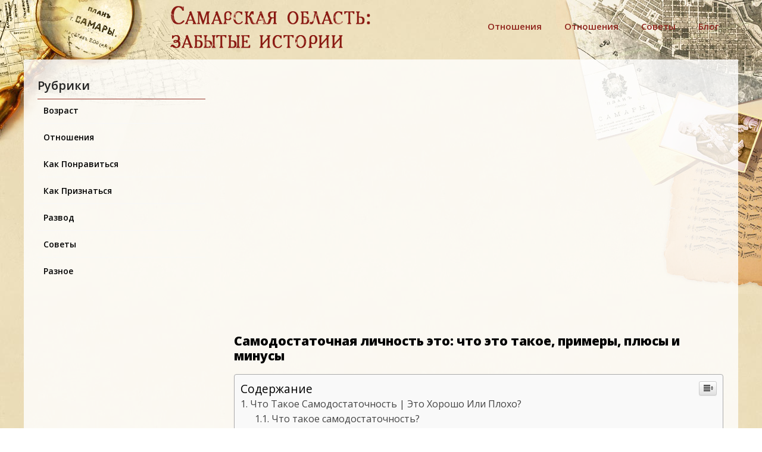

--- FILE ---
content_type: text/html
request_url: https://samara-history.ru/raznoe/samodostatochnaya-lichnost-eto-chto-eto-takoe-primery-plyusy-i-minusy.html
body_size: 84284
content:
<!doctype html><html lang="ru-RU"><head><meta charset="UTF-8"><script src="/cdn-cgi/scripts/7d0fa10a/cloudflare-static/rocket-loader.min.js" data-cf-settings="91228b0e1dda4c516eb874e3-|49" type="c6fb66d923270fe4dfe396b1-text/javascript"></script><script src="/cdn-cgi/scripts/7d0fa10a/cloudflare-static/rocket-loader.min.js" data-cf-settings="c6fb66d923270fe4dfe396b1-|49"></script><link rel="stylesheet" media="print" onload="this.onload=null;this.media='all';" id="ao_optimized_gfonts" href="https://fonts.googleapis.com/css?family=Open+Sans%3A300%2C400%2C600%2C700%2C800&amp;display=swap"><link rel="shortcut icon" href="" type="image/x-icon"><link rel="icon" href="" type="image/x-icon"><meta http-equiv="X-UA-Compatible" content="IE=edge"><meta name="viewport" content="width=device-width, initial-scale=1.0, maximum-scale=1.0"><style media="all">img:is([sizes="auto" i],[sizes^="auto," i]){contain-intrinsic-size:3000px 1500px}
/*! This file is auto-generated */
.wp-block-button__link{color:#fff;background-color:#32373c;border-radius:9999px;box-shadow:none;text-decoration:none;padding:calc(.667em + 2px) calc(1.333em + 2px);font-size:1.125em}.wp-block-file__button{background:#32373c;color:#fff;text-decoration:none}@font-face{font-family:ez-toc-icomoon;src:url(//samara-history.ru/wp-content/plugins/easy-table-of-contents/vendor/icomoon/fonts/ez-toc-icomoon.eot?-5j7dhv);src:url(//samara-history.ru/wp-content/plugins/easy-table-of-contents/vendor/icomoon/fonts/ez-toc-icomoon.eot?#iefix-5j7dhv) format('embedded-opentype'),url(//samara-history.ru/wp-content/plugins/easy-table-of-contents/vendor/icomoon/fonts/ez-toc-icomoon.ttf?-5j7dhv) format('truetype'),url(//samara-history.ru/wp-content/plugins/easy-table-of-contents/vendor/icomoon/fonts/ez-toc-icomoon.woff?-5j7dhv) format('woff'),url(//samara-history.ru/wp-content/plugins/easy-table-of-contents/vendor/icomoon/fonts/ez-toc-icomoon.svg?-5j7dhv#ez-toc-icomoon) format('svg');font-weight:400;font-style:normal}#ez-toc-container{background:#f9f9f9;border:1px solid #aaa;border-radius:4px;-webkit-box-shadow:0 1px 1px rgba(0,0,0,.05);box-shadow:0 1px 1px rgba(0,0,0,.05);display:table;margin-bottom:1em;padding:10px;position:relative;width:auto}.ez-toc-widget-container{position:relative;white-space:nowrap}#ez-toc-container.ez-toc-light-blue{background:#edf6ff}#ez-toc-container.ez-toc-white{background:#fff}#ez-toc-container.ez-toc-black{background:#000}#ez-toc-container.ez-toc-transparent{background:0 0}.ez-toc-widget-container ul.ez-toc-list{padding:0 10px}#ez-toc-container ul ul,.ez-toc div.ez-toc-widget-container ul ul{margin-left:1.5em}#ez-toc-container li,#ez-toc-container ul{padding:0}#ez-toc-container li,#ez-toc-container ul,#ez-toc-container ul li,.ez-toc-widget-container,.ez-toc-widget-container li{background:0 0;list-style:none;line-height:1.6;margin:0;overflow:hidden;z-index:1}.btn.active,.ez-toc-btn,.ez-toc-btn-default.active,.ez-toc-btn-default:active,.ez-toc-btn:active{background-image:none}#ez-toc-container p.ez-toc-title{text-align:left;line-height:1.45;margin:0;padding:0}.ez-toc-title-container{display:table;width:100%}.ez-toc-title,.ez-toc-title-toggle{display:table-cell;text-align:left;vertical-align:middle}#ez-toc-container.ez-toc-black p.ez-toc-title{color:#fff}#ez-toc-container div.ez-toc-title-container+ul.ez-toc-list{margin-top:1em}.ez-toc-wrap-left{float:left;margin-right:10px}.ez-toc-wrap-right{float:right;margin-left:10px}#ez-toc-container a{color:#444;text-decoration:none;text-shadow:none}#ez-toc-container a:visited{color:#9f9f9f}#ez-toc-container a:hover{text-decoration:underline}#ez-toc-container.ez-toc-black a,#ez-toc-container.ez-toc-black a:visited{color:#fff}#ez-toc-container a.ez-toc-toggle{color:#444}#ez-toc-container.counter-flat ul,#ez-toc-container.counter-hierarchy ul,.ez-toc-widget-container.counter-flat ul,.ez-toc-widget-container.counter-hierarchy ul{counter-reset:item}#ez-toc-container.counter-numeric li,.ez-toc-widget-container.counter-numeric li{list-style-type:decimal;list-style-position:inside}#ez-toc-container.counter-decimal ul.ez-toc-list li a:before,.ez-toc-widget-container.counter-decimal ul.ez-toc-list li a:before{content:counters(item,".") ". ";counter-increment:item}#ez-toc-container.counter-roman li a:before,.ez-toc-widget-container.counter-roman ul.ez-toc-list li a:before{content:counters(item,".",upper-roman) ". ";counter-increment:item}.ez-toc-widget-container ul.ez-toc-list li:before{content:' ';position:absolute;left:0;right:0;height:30px;line-height:30px;z-index:-1}.ez-toc-widget-container ul.ez-toc-list li.active:before{background-color:#ededed}.ez-toc-widget-container li.active>a{font-weight:900}.ez-toc-btn{display:inline-block;padding:6px 12px;margin-bottom:0;font-size:14px;font-weight:400;line-height:1.428571429;text-align:center;white-space:nowrap;vertical-align:middle;cursor:pointer;border:1px solid transparent;border-radius:4px;-webkit-user-select:none;-moz-user-select:none;-ms-user-select:none;-o-user-select:none;user-select:none}.ez-toc-btn:focus{outline:#333 dotted thin;outline:-webkit-focus-ring-color auto 5px;outline-offset:-2px}.ez-toc-btn:focus,.ez-toc-btn:hover{color:#333;text-decoration:none}.ez-toc-btn.active,.ez-toc-btn:active{background-image:none;outline:0;-webkit-box-shadow:inset 0 3px 5px rgba(0,0,0,.125);box-shadow:inset 0 3px 5px rgba(0,0,0,.125)}.ez-toc-btn-default{color:#333;background-color:#fff;-webkit-box-shadow:inset 0 1px 0 rgba(255,255,255,.15),0 1px 1px rgba(0,0,0,.075);box-shadow:inset 0 1px 0 rgba(255,255,255,.15),0 1px 1px rgba(0,0,0,.075)}.ez-toc-btn-default.active,.ez-toc-btn-default:active,.ez-toc-btn-default:focus,.ez-toc-btn-default:hover{color:#333;background-color:#ebebeb;border-color:#adadad}.ez-toc-btn-sm,.ez-toc-btn-xs{padding:5px 10px;font-size:12px;line-height:1.5;border-radius:3px}.ez-toc-glyphicon,[class*=ez-toc-icon-]{font-style:normal;font-weight:400;line-height:1;-webkit-font-smoothing:antialiased;-moz-osx-font-smoothing:grayscale}.ez-toc-btn-xs{padding:1px 5px}.ez-toc-btn-default:active{-webkit-box-shadow:inset 0 3px 5px rgba(0,0,0,.125);box-shadow:inset 0 3px 5px rgba(0,0,0,.125)}.ez-toc-btn-default{text-shadow:0 1px 0 #fff;background-image:-webkit-gradient(linear,left 0,left 100%,from(#fff),to(#e0e0e0));background-image:-webkit-linear-gradient(top,#fff 0,#e0e0e0 100%);background-image:-moz-linear-gradient(top,#fff 0,#e0e0e0 100%);background-image:linear-gradient(to bottom,#fff 0,#e0e0e0 100%);background-repeat:repeat-x;border-color:#ccc;filter:progid:DXImageTransform.Microsoft.gradient(startColorstr='#ffffffff',endColorstr='#ffe0e0e0',GradientType=0);filter:progid:DXImageTransform.Microsoft.gradient(enabled=false)}.ez-toc-btn-default:focus,.ez-toc-btn-default:hover{background-color:#e0e0e0;background-position:0 -15px}.ez-toc-btn-default.active,.ez-toc-btn-default:active{background-color:#e0e0e0;border-color:#dbdbdb}.ez-toc-pull-right{float:right!important;margin-left:10px}.ez-toc-glyphicon{position:relative;top:1px;display:inline-block;font-family:'Glyphicons Halflings'}.ez-toc-glyphicon:empty{width:1em}.ez-toc-toggle i.ez-toc-glyphicon{font-size:16px;margin-left:2px}[class*=ez-toc-icon-]{font-family:ez-toc-icomoon!important;speak:none;font-variant:normal;text-transform:none}.ez-toc-icon-toggle:before{content:"\e87a"}div#ez-toc-container p.ez-toc-title{font-size:120%}div#ez-toc-container p.ez-toc-title{font-weight:500}div#ez-toc-container ul li{font-size:95%}
/*!
 * Bootstrap v3.3.7 (http://getbootstrap.com)
 * Copyright 2011-2016 Twitter, Inc.
 * Licensed under MIT (https://github.com/twbs/bootstrap/blob/master/LICENSE)
 */
/*! normalize.css v3.0.3 | MIT License | github.com/necolas/normalize.css */
html{font-family:sans-serif;-webkit-text-size-adjust:100%;-ms-text-size-adjust:100%}body{margin:0}article,aside,details,figcaption,figure,footer,header,hgroup,main,menu,nav,section,summary{display:block}audio,canvas,progress,video{display:inline-block;vertical-align:baseline}audio:not([controls]){display:none;height:0}[hidden],template{display:none}a{background-color:transparent}a:active,a:hover{outline:0}abbr[title]{border-bottom:1px dotted}b,strong{font-weight:700}dfn{font-style:italic}h1{margin:.67em 0;font-size:2em}mark{color:#000;background:#ff0}small{font-size:80%}sub,sup{position:relative;font-size:75%;line-height:0;vertical-align:baseline}sup{top:-.5em}sub{bottom:-.25em}img{border:0}svg:not(:root){overflow:hidden}figure{margin:1em 40px}hr{height:0;-webkit-box-sizing:content-box;-moz-box-sizing:content-box;box-sizing:content-box}pre{overflow:auto}code,kbd,pre,samp{font-family:monospace,monospace;font-size:1em}button,input,optgroup,select,textarea{margin:0;font:inherit;color:inherit}button{overflow:visible}button,select{text-transform:none}button,html input[type=button],input[type=reset],input[type=submit]{-webkit-appearance:button;cursor:pointer}button[disabled],html input[disabled]{cursor:default}button::-moz-focus-inner,input::-moz-focus-inner{padding:0;border:0}input{line-height:normal}input[type=checkbox],input[type=radio]{-webkit-box-sizing:border-box;-moz-box-sizing:border-box;box-sizing:border-box;padding:0}input[type=number]::-webkit-inner-spin-button,input[type=number]::-webkit-outer-spin-button{height:auto}input[type=search]{-webkit-box-sizing:content-box;-moz-box-sizing:content-box;box-sizing:content-box;-webkit-appearance:textfield}input[type=search]::-webkit-search-cancel-button,input[type=search]::-webkit-search-decoration{-webkit-appearance:none}fieldset{padding:.35em .625em .75em;margin:0 2px;border:1px solid silver}legend{padding:0;border:0}textarea{overflow:auto}optgroup{font-weight:700}table{border-spacing:0;border-collapse:collapse}td,th{padding:0}
/*! Source: https://github.com/h5bp/html5-boilerplate/blob/master/src/css/main.css */
@media print{*,:after,:before{color:#000!important;text-shadow:none!important;background:0 0!important;-webkit-box-shadow:none!important;box-shadow:none!important}a,a:visited{text-decoration:underline}a[href]:after{content:" (" attr(href) ")"}abbr[title]:after{content:" (" attr(title) ")"}a[href^="javascript:"]:after,a[href^="#"]:after{content:""}blockquote,pre{border:1px solid #999;page-break-inside:avoid}thead{display:table-header-group}img,tr{page-break-inside:avoid}img{max-width:100%!important}h2,h3,p{orphans:3;widows:3}h2,h3{page-break-after:avoid}.navbar{display:none}.btn>.caret,.dropup>.btn>.caret{border-top-color:#000!important}.label{border:1px solid #000}.table{border-collapse:collapse!important}.table td,.table th{background-color:#fff!important}.table-bordered td,.table-bordered th{border:1px solid #ddd!important}}@font-face{font-family:'Glyphicons Halflings';src:url(//samara-history.ru/wp-content/themes/myprofile/assets/css/../fonts/glyphicons-halflings-regular.eot);src:url(//samara-history.ru/wp-content/themes/myprofile/assets/css/../fonts/glyphicons-halflings-regular.eot?#iefix) format('embedded-opentype'),url(//samara-history.ru/wp-content/themes/myprofile/assets/css/../fonts/glyphicons-halflings-regular.woff2) format('woff2'),url(//samara-history.ru/wp-content/themes/myprofile/assets/css/../fonts/glyphicons-halflings-regular.woff) format('woff'),url(//samara-history.ru/wp-content/themes/myprofile/assets/css/../fonts/glyphicons-halflings-regular.ttf) format('truetype'),url(//samara-history.ru/wp-content/themes/myprofile/assets/css/../fonts/glyphicons-halflings-regular.svg#glyphicons_halflingsregular) format('svg')}.glyphicon{position:relative;top:1px;display:inline-block;font-family:'Glyphicons Halflings';font-style:normal;font-weight:400;line-height:1;-webkit-font-smoothing:antialiased;-moz-osx-font-smoothing:grayscale}.glyphicon-asterisk:before{content:"\002a"}.glyphicon-plus:before{content:"\002b"}.glyphicon-eur:before,.glyphicon-euro:before{content:"\20ac"}.glyphicon-minus:before{content:"\2212"}.glyphicon-cloud:before{content:"\2601"}.glyphicon-envelope:before{content:"\2709"}.glyphicon-pencil:before{content:"\270f"}.glyphicon-glass:before{content:"\e001"}.glyphicon-music:before{content:"\e002"}.glyphicon-search:before{content:"\e003"}.glyphicon-heart:before{content:"\e005"}.glyphicon-star:before{content:"\e006"}.glyphicon-star-empty:before{content:"\e007"}.glyphicon-user:before{content:"\e008"}.glyphicon-film:before{content:"\e009"}.glyphicon-th-large:before{content:"\e010"}.glyphicon-th:before{content:"\e011"}.glyphicon-th-list:before{content:"\e012"}.glyphicon-ok:before{content:"\e013"}.glyphicon-remove:before{content:"\e014"}.glyphicon-zoom-in:before{content:"\e015"}.glyphicon-zoom-out:before{content:"\e016"}.glyphicon-off:before{content:"\e017"}.glyphicon-signal:before{content:"\e018"}.glyphicon-cog:before{content:"\e019"}.glyphicon-trash:before{content:"\e020"}.glyphicon-home:before{content:"\e021"}.glyphicon-file:before{content:"\e022"}.glyphicon-time:before{content:"\e023"}.glyphicon-road:before{content:"\e024"}.glyphicon-download-alt:before{content:"\e025"}.glyphicon-download:before{content:"\e026"}.glyphicon-upload:before{content:"\e027"}.glyphicon-inbox:before{content:"\e028"}.glyphicon-play-circle:before{content:"\e029"}.glyphicon-repeat:before{content:"\e030"}.glyphicon-refresh:before{content:"\e031"}.glyphicon-list-alt:before{content:"\e032"}.glyphicon-lock:before{content:"\e033"}.glyphicon-flag:before{content:"\e034"}.glyphicon-headphones:before{content:"\e035"}.glyphicon-volume-off:before{content:"\e036"}.glyphicon-volume-down:before{content:"\e037"}.glyphicon-volume-up:before{content:"\e038"}.glyphicon-qrcode:before{content:"\e039"}.glyphicon-barcode:before{content:"\e040"}.glyphicon-tag:before{content:"\e041"}.glyphicon-tags:before{content:"\e042"}.glyphicon-book:before{content:"\e043"}.glyphicon-bookmark:before{content:"\e044"}.glyphicon-print:before{content:"\e045"}.glyphicon-camera:before{content:"\e046"}.glyphicon-font:before{content:"\e047"}.glyphicon-bold:before{content:"\e048"}.glyphicon-italic:before{content:"\e049"}.glyphicon-text-height:before{content:"\e050"}.glyphicon-text-width:before{content:"\e051"}.glyphicon-align-left:before{content:"\e052"}.glyphicon-align-center:before{content:"\e053"}.glyphicon-align-right:before{content:"\e054"}.glyphicon-align-justify:before{content:"\e055"}.glyphicon-list:before{content:"\e056"}.glyphicon-indent-left:before{content:"\e057"}.glyphicon-indent-right:before{content:"\e058"}.glyphicon-facetime-video:before{content:"\e059"}.glyphicon-picture:before{content:"\e060"}.glyphicon-map-marker:before{content:"\e062"}.glyphicon-adjust:before{content:"\e063"}.glyphicon-tint:before{content:"\e064"}.glyphicon-edit:before{content:"\e065"}.glyphicon-share:before{content:"\e066"}.glyphicon-check:before{content:"\e067"}.glyphicon-move:before{content:"\e068"}.glyphicon-step-backward:before{content:"\e069"}.glyphicon-fast-backward:before{content:"\e070"}.glyphicon-backward:before{content:"\e071"}.glyphicon-play:before{content:"\e072"}.glyphicon-pause:before{content:"\e073"}.glyphicon-stop:before{content:"\e074"}.glyphicon-forward:before{content:"\e075"}.glyphicon-fast-forward:before{content:"\e076"}.glyphicon-step-forward:before{content:"\e077"}.glyphicon-eject:before{content:"\e078"}.glyphicon-chevron-left:before{content:"\e079"}.glyphicon-chevron-right:before{content:"\e080"}.glyphicon-plus-sign:before{content:"\e081"}.glyphicon-minus-sign:before{content:"\e082"}.glyphicon-remove-sign:before{content:"\e083"}.glyphicon-ok-sign:before{content:"\e084"}.glyphicon-question-sign:before{content:"\e085"}.glyphicon-info-sign:before{content:"\e086"}.glyphicon-screenshot:before{content:"\e087"}.glyphicon-remove-circle:before{content:"\e088"}.glyphicon-ok-circle:before{content:"\e089"}.glyphicon-ban-circle:before{content:"\e090"}.glyphicon-arrow-left:before{content:"\e091"}.glyphicon-arrow-right:before{content:"\e092"}.glyphicon-arrow-up:before{content:"\e093"}.glyphicon-arrow-down:before{content:"\e094"}.glyphicon-share-alt:before{content:"\e095"}.glyphicon-resize-full:before{content:"\e096"}.glyphicon-resize-small:before{content:"\e097"}.glyphicon-exclamation-sign:before{content:"\e101"}.glyphicon-gift:before{content:"\e102"}.glyphicon-leaf:before{content:"\e103"}.glyphicon-fire:before{content:"\e104"}.glyphicon-eye-open:before{content:"\e105"}.glyphicon-eye-close:before{content:"\e106"}.glyphicon-warning-sign:before{content:"\e107"}.glyphicon-plane:before{content:"\e108"}.glyphicon-calendar:before{content:"\e109"}.glyphicon-random:before{content:"\e110"}.glyphicon-comment:before{content:"\e111"}.glyphicon-magnet:before{content:"\e112"}.glyphicon-chevron-up:before{content:"\e113"}.glyphicon-chevron-down:before{content:"\e114"}.glyphicon-retweet:before{content:"\e115"}.glyphicon-shopping-cart:before{content:"\e116"}.glyphicon-folder-close:before{content:"\e117"}.glyphicon-folder-open:before{content:"\e118"}.glyphicon-resize-vertical:before{content:"\e119"}.glyphicon-resize-horizontal:before{content:"\e120"}.glyphicon-hdd:before{content:"\e121"}.glyphicon-bullhorn:before{content:"\e122"}.glyphicon-bell:before{content:"\e123"}.glyphicon-certificate:before{content:"\e124"}.glyphicon-thumbs-up:before{content:"\e125"}.glyphicon-thumbs-down:before{content:"\e126"}.glyphicon-hand-right:before{content:"\e127"}.glyphicon-hand-left:before{content:"\e128"}.glyphicon-hand-up:before{content:"\e129"}.glyphicon-hand-down:before{content:"\e130"}.glyphicon-circle-arrow-right:before{content:"\e131"}.glyphicon-circle-arrow-left:before{content:"\e132"}.glyphicon-circle-arrow-up:before{content:"\e133"}.glyphicon-circle-arrow-down:before{content:"\e134"}.glyphicon-globe:before{content:"\e135"}.glyphicon-wrench:before{content:"\e136"}.glyphicon-tasks:before{content:"\e137"}.glyphicon-filter:before{content:"\e138"}.glyphicon-briefcase:before{content:"\e139"}.glyphicon-fullscreen:before{content:"\e140"}.glyphicon-dashboard:before{content:"\e141"}.glyphicon-paperclip:before{content:"\e142"}.glyphicon-heart-empty:before{content:"\e143"}.glyphicon-link:before{content:"\e144"}.glyphicon-phone:before{content:"\e145"}.glyphicon-pushpin:before{content:"\e146"}.glyphicon-usd:before{content:"\e148"}.glyphicon-gbp:before{content:"\e149"}.glyphicon-sort:before{content:"\e150"}.glyphicon-sort-by-alphabet:before{content:"\e151"}.glyphicon-sort-by-alphabet-alt:before{content:"\e152"}.glyphicon-sort-by-order:before{content:"\e153"}.glyphicon-sort-by-order-alt:before{content:"\e154"}.glyphicon-sort-by-attributes:before{content:"\e155"}.glyphicon-sort-by-attributes-alt:before{content:"\e156"}.glyphicon-unchecked:before{content:"\e157"}.glyphicon-expand:before{content:"\e158"}.glyphicon-collapse-down:before{content:"\e159"}.glyphicon-collapse-up:before{content:"\e160"}.glyphicon-log-in:before{content:"\e161"}.glyphicon-flash:before{content:"\e162"}.glyphicon-log-out:before{content:"\e163"}.glyphicon-new-window:before{content:"\e164"}.glyphicon-record:before{content:"\e165"}.glyphicon-save:before{content:"\e166"}.glyphicon-open:before{content:"\e167"}.glyphicon-saved:before{content:"\e168"}.glyphicon-import:before{content:"\e169"}.glyphicon-export:before{content:"\e170"}.glyphicon-send:before{content:"\e171"}.glyphicon-floppy-disk:before{content:"\e172"}.glyphicon-floppy-saved:before{content:"\e173"}.glyphicon-floppy-remove:before{content:"\e174"}.glyphicon-floppy-save:before{content:"\e175"}.glyphicon-floppy-open:before{content:"\e176"}.glyphicon-credit-card:before{content:"\e177"}.glyphicon-transfer:before{content:"\e178"}.glyphicon-cutlery:before{content:"\e179"}.glyphicon-header:before{content:"\e180"}.glyphicon-compressed:before{content:"\e181"}.glyphicon-earphone:before{content:"\e182"}.glyphicon-phone-alt:before{content:"\e183"}.glyphicon-tower:before{content:"\e184"}.glyphicon-stats:before{content:"\e185"}.glyphicon-sd-video:before{content:"\e186"}.glyphicon-hd-video:before{content:"\e187"}.glyphicon-subtitles:before{content:"\e188"}.glyphicon-sound-stereo:before{content:"\e189"}.glyphicon-sound-dolby:before{content:"\e190"}.glyphicon-sound-5-1:before{content:"\e191"}.glyphicon-sound-6-1:before{content:"\e192"}.glyphicon-sound-7-1:before{content:"\e193"}.glyphicon-copyright-mark:before{content:"\e194"}.glyphicon-registration-mark:before{content:"\e195"}.glyphicon-cloud-download:before{content:"\e197"}.glyphicon-cloud-upload:before{content:"\e198"}.glyphicon-tree-conifer:before{content:"\e199"}.glyphicon-tree-deciduous:before{content:"\e200"}.glyphicon-cd:before{content:"\e201"}.glyphicon-save-file:before{content:"\e202"}.glyphicon-open-file:before{content:"\e203"}.glyphicon-level-up:before{content:"\e204"}.glyphicon-copy:before{content:"\e205"}.glyphicon-paste:before{content:"\e206"}.glyphicon-alert:before{content:"\e209"}.glyphicon-equalizer:before{content:"\e210"}.glyphicon-king:before{content:"\e211"}.glyphicon-queen:before{content:"\e212"}.glyphicon-pawn:before{content:"\e213"}.glyphicon-bishop:before{content:"\e214"}.glyphicon-knight:before{content:"\e215"}.glyphicon-baby-formula:before{content:"\e216"}.glyphicon-tent:before{content:"\26fa"}.glyphicon-blackboard:before{content:"\e218"}.glyphicon-bed:before{content:"\e219"}.glyphicon-apple:before{content:"\f8ff"}.glyphicon-erase:before{content:"\e221"}.glyphicon-hourglass:before{content:"\231b"}.glyphicon-lamp:before{content:"\e223"}.glyphicon-duplicate:before{content:"\e224"}.glyphicon-piggy-bank:before{content:"\e225"}.glyphicon-scissors:before{content:"\e226"}.glyphicon-bitcoin:before{content:"\e227"}.glyphicon-btc:before{content:"\e227"}.glyphicon-xbt:before{content:"\e227"}.glyphicon-yen:before{content:"\00a5"}.glyphicon-jpy:before{content:"\00a5"}.glyphicon-ruble:before{content:"\20bd"}.glyphicon-rub:before{content:"\20bd"}.glyphicon-scale:before{content:"\e230"}.glyphicon-ice-lolly:before{content:"\e231"}.glyphicon-ice-lolly-tasted:before{content:"\e232"}.glyphicon-education:before{content:"\e233"}.glyphicon-option-horizontal:before{content:"\e234"}.glyphicon-option-vertical:before{content:"\e235"}.glyphicon-menu-hamburger:before{content:"\e236"}.glyphicon-modal-window:before{content:"\e237"}.glyphicon-oil:before{content:"\e238"}.glyphicon-grain:before{content:"\e239"}.glyphicon-sunglasses:before{content:"\e240"}.glyphicon-text-size:before{content:"\e241"}.glyphicon-text-color:before{content:"\e242"}.glyphicon-text-background:before{content:"\e243"}.glyphicon-object-align-top:before{content:"\e244"}.glyphicon-object-align-bottom:before{content:"\e245"}.glyphicon-object-align-horizontal:before{content:"\e246"}.glyphicon-object-align-left:before{content:"\e247"}.glyphicon-object-align-vertical:before{content:"\e248"}.glyphicon-object-align-right:before{content:"\e249"}.glyphicon-triangle-right:before{content:"\e250"}.glyphicon-triangle-left:before{content:"\e251"}.glyphicon-triangle-bottom:before{content:"\e252"}.glyphicon-triangle-top:before{content:"\e253"}.glyphicon-console:before{content:"\e254"}.glyphicon-superscript:before{content:"\e255"}.glyphicon-subscript:before{content:"\e256"}.glyphicon-menu-left:before{content:"\e257"}.glyphicon-menu-right:before{content:"\e258"}.glyphicon-menu-down:before{content:"\e259"}.glyphicon-menu-up:before{content:"\e260"}*{-webkit-box-sizing:border-box;-moz-box-sizing:border-box;box-sizing:border-box}:after,:before{-webkit-box-sizing:border-box;-moz-box-sizing:border-box;box-sizing:border-box}html{font-size:10px;-webkit-tap-highlight-color:rgba(0,0,0,0)}body{font-family:"Helvetica Neue",Helvetica,Arial,sans-serif;font-size:14px;line-height:1.42857143;color:#333;background-color:#fff}button,input,select,textarea{font-family:inherit;font-size:inherit;line-height:inherit}a{color:#337ab7;text-decoration:none}a:focus,a:hover{color:#23527c;text-decoration:underline}a:focus{outline:5px auto -webkit-focus-ring-color;outline-offset:-2px}figure{margin:0}img{vertical-align:middle}.carousel-inner>.item>a>img,.carousel-inner>.item>img,.img-responsive,.thumbnail a>img,.thumbnail>img{display:block;max-width:100%;height:auto}.img-rounded{border-radius:6px}.img-thumbnail{display:inline-block;max-width:100%;height:auto;padding:4px;line-height:1.42857143;background-color:#fff;border:1px solid #ddd;border-radius:4px;-webkit-transition:all .2s ease-in-out;-o-transition:all .2s ease-in-out;transition:all .2s ease-in-out}.img-circle{border-radius:50%}hr{margin-top:20px;margin-bottom:20px;border:0;border-top:1px solid #eee}.sr-only{position:absolute;width:1px;height:1px;padding:0;margin:-1px;overflow:hidden;clip:rect(0,0,0,0);border:0}.sr-only-focusable:active,.sr-only-focusable:focus{position:static;width:auto;height:auto;margin:0;overflow:visible;clip:auto}[role=button]{cursor:pointer}.h1,.h2,.h3,.h4,.h5,.h6,h1,h2,h3,h4,h5,h6{font-family:inherit;font-weight:500;line-height:1.1;color:inherit}.h1 .small,.h1 small,.h2 .small,.h2 small,.h3 .small,.h3 small,.h4 .small,.h4 small,.h5 .small,.h5 small,.h6 .small,.h6 small,h1 .small,h1 small,h2 .small,h2 small,h3 .small,h3 small,h4 .small,h4 small,h5 .small,h5 small,h6 .small,h6 small{font-weight:400;line-height:1;color:#777}.h1,.h2,.h3,h1,h2,h3{margin-top:20px;margin-bottom:10px}.h1 .small,.h1 small,.h2 .small,.h2 small,.h3 .small,.h3 small,h1 .small,h1 small,h2 .small,h2 small,h3 .small,h3 small{font-size:65%}.h4,.h5,.h6,h4,h5,h6{margin-top:10px;margin-bottom:10px}.h4 .small,.h4 small,.h5 .small,.h5 small,.h6 .small,.h6 small,h4 .small,h4 small,h5 .small,h5 small,h6 .small,h6 small{font-size:75%}.h1,h1{font-size:36px}.h2,h2{font-size:30px}.h3,h3{font-size:24px}.h4,h4{font-size:18px}.h5,h5{font-size:14px}.h6,h6{font-size:12px}p{margin:0 0 10px}.lead{margin-bottom:20px;font-size:16px;font-weight:300;line-height:1.4}@media (min-width:768px){.lead{font-size:21px}}.small,small{font-size:85%}.mark,mark{padding:.2em;background-color:#fcf8e3}.text-left{text-align:left}.text-right{text-align:right}.text-center{text-align:center}.text-justify{text-align:justify}.text-nowrap{white-space:nowrap}.text-lowercase{text-transform:lowercase}.text-uppercase{text-transform:uppercase}.text-capitalize{text-transform:capitalize}.text-muted{color:#777}.text-primary{color:#337ab7}a.text-primary:focus,a.text-primary:hover{color:#286090}.text-success{color:#3c763d}a.text-success:focus,a.text-success:hover{color:#2b542c}.text-info{color:#31708f}a.text-info:focus,a.text-info:hover{color:#245269}.text-warning{color:#8a6d3b}a.text-warning:focus,a.text-warning:hover{color:#66512c}.text-danger{color:#a94442}a.text-danger:focus,a.text-danger:hover{color:#843534}.bg-primary{color:#fff;background-color:#337ab7}a.bg-primary:focus,a.bg-primary:hover{background-color:#286090}.bg-success{background-color:#dff0d8}a.bg-success:focus,a.bg-success:hover{background-color:#c1e2b3}.bg-info{background-color:#d9edf7}a.bg-info:focus,a.bg-info:hover{background-color:#afd9ee}.bg-warning{background-color:#fcf8e3}a.bg-warning:focus,a.bg-warning:hover{background-color:#f7ecb5}.bg-danger{background-color:#f2dede}a.bg-danger:focus,a.bg-danger:hover{background-color:#e4b9b9}.page-header{padding-bottom:9px;margin:40px 0 20px;border-bottom:1px solid #eee}ol,ul{margin-top:0;margin-bottom:10px}ol ol,ol ul,ul ol,ul ul{margin-bottom:0}.list-unstyled{padding-left:0;list-style:none}.list-inline{padding-left:0;margin-left:-5px;list-style:none}.list-inline>li{display:inline-block;padding-right:5px;padding-left:5px}dl{margin-top:0;margin-bottom:20px}dd,dt{line-height:1.42857143}dt{font-weight:700}dd{margin-left:0}@media (min-width:768px){.dl-horizontal dt{float:left;width:160px;overflow:hidden;clear:left;text-align:right;text-overflow:ellipsis;white-space:nowrap}.dl-horizontal dd{margin-left:180px}}abbr[data-original-title],abbr[title]{cursor:help;border-bottom:1px dotted #777}.initialism{font-size:90%;text-transform:uppercase}blockquote{padding:10px 20px;margin:0 0 20px;font-size:17.5px;border-left:5px solid #eee}blockquote ol:last-child,blockquote p:last-child,blockquote ul:last-child{margin-bottom:0}blockquote .small,blockquote footer,blockquote small{display:block;font-size:80%;line-height:1.42857143;color:#777}blockquote .small:before,blockquote footer:before,blockquote small:before{content:'\2014 \00A0'}.blockquote-reverse,blockquote.pull-right{padding-right:15px;padding-left:0;text-align:right;border-right:5px solid #eee;border-left:0}.blockquote-reverse .small:before,.blockquote-reverse footer:before,.blockquote-reverse small:before,blockquote.pull-right .small:before,blockquote.pull-right footer:before,blockquote.pull-right small:before{content:''}.blockquote-reverse .small:after,.blockquote-reverse footer:after,.blockquote-reverse small:after,blockquote.pull-right .small:after,blockquote.pull-right footer:after,blockquote.pull-right small:after{content:'\00A0 \2014'}address{margin-bottom:20px;font-style:normal;line-height:1.42857143}code,kbd,pre,samp{font-family:Menlo,Monaco,Consolas,"Courier New",monospace}code{padding:2px 4px;font-size:90%;color:#c7254e;background-color:#f9f2f4;border-radius:4px}kbd{padding:2px 4px;font-size:90%;color:#fff;background-color:#333;border-radius:3px;-webkit-box-shadow:inset 0 -1px 0 rgba(0,0,0,.25);box-shadow:inset 0 -1px 0 rgba(0,0,0,.25)}kbd kbd{padding:0;font-size:100%;font-weight:700;-webkit-box-shadow:none;box-shadow:none}pre{display:block;padding:9.5px;margin:0 0 10px;font-size:13px;line-height:1.42857143;color:#333;word-break:break-all;word-wrap:break-word;background-color:#f5f5f5;border:1px solid #ccc;border-radius:4px}pre code{padding:0;font-size:inherit;color:inherit;white-space:pre-wrap;background-color:transparent;border-radius:0}.pre-scrollable{max-height:340px;overflow-y:scroll}.container{padding-right:15px;padding-left:15px;margin-right:auto;margin-left:auto}@media (min-width:768px){.container{width:750px}}@media (min-width:992px){.container{width:970px}}@media (min-width:1200px){.container{width:1170px}}.container-fluid{padding-right:15px;padding-left:15px;margin-right:auto;margin-left:auto}.row{margin-right:-15px;margin-left:-15px}.col-lg-1,.col-lg-10,.col-lg-11,.col-lg-12,.col-lg-2,.col-lg-3,.col-lg-4,.col-lg-5,.col-lg-6,.col-lg-7,.col-lg-8,.col-lg-9,.col-md-1,.col-md-10,.col-md-11,.col-md-12,.col-md-2,.col-md-3,.col-md-4,.col-md-5,.col-md-6,.col-md-7,.col-md-8,.col-md-9,.col-sm-1,.col-sm-10,.col-sm-11,.col-sm-12,.col-sm-2,.col-sm-3,.col-sm-4,.col-sm-5,.col-sm-6,.col-sm-7,.col-sm-8,.col-sm-9,.col-xs-1,.col-xs-10,.col-xs-11,.col-xs-12,.col-xs-2,.col-xs-3,.col-xs-4,.col-xs-5,.col-xs-6,.col-xs-7,.col-xs-8,.col-xs-9{position:relative;min-height:1px;padding-right:15px;padding-left:15px}.col-xs-1,.col-xs-10,.col-xs-11,.col-xs-12,.col-xs-2,.col-xs-3,.col-xs-4,.col-xs-5,.col-xs-6,.col-xs-7,.col-xs-8,.col-xs-9{float:left}.col-xs-12{width:100%}.col-xs-11{width:91.66666667%}.col-xs-10{width:83.33333333%}.col-xs-9{width:75%}.col-xs-8{width:66.66666667%}.col-xs-7{width:58.33333333%}.col-xs-6{width:50%}.col-xs-5{width:41.66666667%}.col-xs-4{width:33.33333333%}.col-xs-3{width:25%}.col-xs-2{width:16.66666667%}.col-xs-1{width:8.33333333%}.col-xs-pull-12{right:100%}.col-xs-pull-11{right:91.66666667%}.col-xs-pull-10{right:83.33333333%}.col-xs-pull-9{right:75%}.col-xs-pull-8{right:66.66666667%}.col-xs-pull-7{right:58.33333333%}.col-xs-pull-6{right:50%}.col-xs-pull-5{right:41.66666667%}.col-xs-pull-4{right:33.33333333%}.col-xs-pull-3{right:25%}.col-xs-pull-2{right:16.66666667%}.col-xs-pull-1{right:8.33333333%}.col-xs-pull-0{right:auto}.col-xs-push-12{left:100%}.col-xs-push-11{left:91.66666667%}.col-xs-push-10{left:83.33333333%}.col-xs-push-9{left:75%}.col-xs-push-8{left:66.66666667%}.col-xs-push-7{left:58.33333333%}.col-xs-push-6{left:50%}.col-xs-push-5{left:41.66666667%}.col-xs-push-4{left:33.33333333%}.col-xs-push-3{left:25%}.col-xs-push-2{left:16.66666667%}.col-xs-push-1{left:8.33333333%}.col-xs-push-0{left:auto}.col-xs-offset-12{margin-left:100%}.col-xs-offset-11{margin-left:91.66666667%}.col-xs-offset-10{margin-left:83.33333333%}.col-xs-offset-9{margin-left:75%}.col-xs-offset-8{margin-left:66.66666667%}.col-xs-offset-7{margin-left:58.33333333%}.col-xs-offset-6{margin-left:50%}.col-xs-offset-5{margin-left:41.66666667%}.col-xs-offset-4{margin-left:33.33333333%}.col-xs-offset-3{margin-left:25%}.col-xs-offset-2{margin-left:16.66666667%}.col-xs-offset-1{margin-left:8.33333333%}.col-xs-offset-0{margin-left:0}@media (min-width:768px){.col-sm-1,.col-sm-10,.col-sm-11,.col-sm-12,.col-sm-2,.col-sm-3,.col-sm-4,.col-sm-5,.col-sm-6,.col-sm-7,.col-sm-8,.col-sm-9{float:left}.col-sm-12{width:100%}.col-sm-11{width:91.66666667%}.col-sm-10{width:83.33333333%}.col-sm-9{width:75%}.col-sm-8{width:66.66666667%}.col-sm-7{width:58.33333333%}.col-sm-6{width:50%}.col-sm-5{width:41.66666667%}.col-sm-4{width:33.33333333%}.col-sm-3{width:25%}.col-sm-2{width:16.66666667%}.col-sm-1{width:8.33333333%}.col-sm-pull-12{right:100%}.col-sm-pull-11{right:91.66666667%}.col-sm-pull-10{right:83.33333333%}.col-sm-pull-9{right:75%}.col-sm-pull-8{right:66.66666667%}.col-sm-pull-7{right:58.33333333%}.col-sm-pull-6{right:50%}.col-sm-pull-5{right:41.66666667%}.col-sm-pull-4{right:33.33333333%}.col-sm-pull-3{right:25%}.col-sm-pull-2{right:16.66666667%}.col-sm-pull-1{right:8.33333333%}.col-sm-pull-0{right:auto}.col-sm-push-12{left:100%}.col-sm-push-11{left:91.66666667%}.col-sm-push-10{left:83.33333333%}.col-sm-push-9{left:75%}.col-sm-push-8{left:66.66666667%}.col-sm-push-7{left:58.33333333%}.col-sm-push-6{left:50%}.col-sm-push-5{left:41.66666667%}.col-sm-push-4{left:33.33333333%}.col-sm-push-3{left:25%}.col-sm-push-2{left:16.66666667%}.col-sm-push-1{left:8.33333333%}.col-sm-push-0{left:auto}.col-sm-offset-12{margin-left:100%}.col-sm-offset-11{margin-left:91.66666667%}.col-sm-offset-10{margin-left:83.33333333%}.col-sm-offset-9{margin-left:75%}.col-sm-offset-8{margin-left:66.66666667%}.col-sm-offset-7{margin-left:58.33333333%}.col-sm-offset-6{margin-left:50%}.col-sm-offset-5{margin-left:41.66666667%}.col-sm-offset-4{margin-left:33.33333333%}.col-sm-offset-3{margin-left:25%}.col-sm-offset-2{margin-left:16.66666667%}.col-sm-offset-1{margin-left:8.33333333%}.col-sm-offset-0{margin-left:0}}@media (min-width:992px){.col-md-1,.col-md-10,.col-md-11,.col-md-12,.col-md-2,.col-md-3,.col-md-4,.col-md-5,.col-md-6,.col-md-7,.col-md-8,.col-md-9{float:left}.col-md-12{width:100%}.col-md-11{width:91.66666667%}.col-md-10{width:83.33333333%}.col-md-9{width:75%}.col-md-8{width:66.66666667%}.col-md-7{width:58.33333333%}.col-md-6{width:50%}.col-md-5{width:41.66666667%}.col-md-4{width:33.33333333%}.col-md-3{width:25%}.col-md-2{width:16.66666667%}.col-md-1{width:8.33333333%}.col-md-pull-12{right:100%}.col-md-pull-11{right:91.66666667%}.col-md-pull-10{right:83.33333333%}.col-md-pull-9{right:75%}.col-md-pull-8{right:66.66666667%}.col-md-pull-7{right:58.33333333%}.col-md-pull-6{right:50%}.col-md-pull-5{right:41.66666667%}.col-md-pull-4{right:33.33333333%}.col-md-pull-3{right:25%}.col-md-pull-2{right:16.66666667%}.col-md-pull-1{right:8.33333333%}.col-md-pull-0{right:auto}.col-md-push-12{left:100%}.col-md-push-11{left:91.66666667%}.col-md-push-10{left:83.33333333%}.col-md-push-9{left:75%}.col-md-push-8{left:66.66666667%}.col-md-push-7{left:58.33333333%}.col-md-push-6{left:50%}.col-md-push-5{left:41.66666667%}.col-md-push-4{left:33.33333333%}.col-md-push-3{left:25%}.col-md-push-2{left:16.66666667%}.col-md-push-1{left:8.33333333%}.col-md-push-0{left:auto}.col-md-offset-12{margin-left:100%}.col-md-offset-11{margin-left:91.66666667%}.col-md-offset-10{margin-left:83.33333333%}.col-md-offset-9{margin-left:75%}.col-md-offset-8{margin-left:66.66666667%}.col-md-offset-7{margin-left:58.33333333%}.col-md-offset-6{margin-left:50%}.col-md-offset-5{margin-left:41.66666667%}.col-md-offset-4{margin-left:33.33333333%}.col-md-offset-3{margin-left:25%}.col-md-offset-2{margin-left:16.66666667%}.col-md-offset-1{margin-left:8.33333333%}.col-md-offset-0{margin-left:0}}@media (min-width:1200px){.col-lg-1,.col-lg-10,.col-lg-11,.col-lg-12,.col-lg-2,.col-lg-3,.col-lg-4,.col-lg-5,.col-lg-6,.col-lg-7,.col-lg-8,.col-lg-9{float:left}.col-lg-12{width:100%}.col-lg-11{width:91.66666667%}.col-lg-10{width:83.33333333%}.col-lg-9{width:75%}.col-lg-8{width:66.66666667%}.col-lg-7{width:58.33333333%}.col-lg-6{width:50%}.col-lg-5{width:41.66666667%}.col-lg-4{width:33.33333333%}.col-lg-3{width:25%}.col-lg-2{width:16.66666667%}.col-lg-1{width:8.33333333%}.col-lg-pull-12{right:100%}.col-lg-pull-11{right:91.66666667%}.col-lg-pull-10{right:83.33333333%}.col-lg-pull-9{right:75%}.col-lg-pull-8{right:66.66666667%}.col-lg-pull-7{right:58.33333333%}.col-lg-pull-6{right:50%}.col-lg-pull-5{right:41.66666667%}.col-lg-pull-4{right:33.33333333%}.col-lg-pull-3{right:25%}.col-lg-pull-2{right:16.66666667%}.col-lg-pull-1{right:8.33333333%}.col-lg-pull-0{right:auto}.col-lg-push-12{left:100%}.col-lg-push-11{left:91.66666667%}.col-lg-push-10{left:83.33333333%}.col-lg-push-9{left:75%}.col-lg-push-8{left:66.66666667%}.col-lg-push-7{left:58.33333333%}.col-lg-push-6{left:50%}.col-lg-push-5{left:41.66666667%}.col-lg-push-4{left:33.33333333%}.col-lg-push-3{left:25%}.col-lg-push-2{left:16.66666667%}.col-lg-push-1{left:8.33333333%}.col-lg-push-0{left:auto}.col-lg-offset-12{margin-left:100%}.col-lg-offset-11{margin-left:91.66666667%}.col-lg-offset-10{margin-left:83.33333333%}.col-lg-offset-9{margin-left:75%}.col-lg-offset-8{margin-left:66.66666667%}.col-lg-offset-7{margin-left:58.33333333%}.col-lg-offset-6{margin-left:50%}.col-lg-offset-5{margin-left:41.66666667%}.col-lg-offset-4{margin-left:33.33333333%}.col-lg-offset-3{margin-left:25%}.col-lg-offset-2{margin-left:16.66666667%}.col-lg-offset-1{margin-left:8.33333333%}.col-lg-offset-0{margin-left:0}}table{background-color:transparent}caption{padding-top:8px;padding-bottom:8px;color:#777;text-align:left}th{text-align:left}.table{width:100%;max-width:100%;margin-bottom:20px}.table>tbody>tr>td,.table>tbody>tr>th,.table>tfoot>tr>td,.table>tfoot>tr>th,.table>thead>tr>td,.table>thead>tr>th{padding:8px;line-height:1.42857143;vertical-align:top;border-top:1px solid #ddd}.table>thead>tr>th{vertical-align:bottom;border-bottom:2px solid #ddd}.table>caption+thead>tr:first-child>td,.table>caption+thead>tr:first-child>th,.table>colgroup+thead>tr:first-child>td,.table>colgroup+thead>tr:first-child>th,.table>thead:first-child>tr:first-child>td,.table>thead:first-child>tr:first-child>th{border-top:0}.table>tbody+tbody{border-top:2px solid #ddd}.table .table{background-color:#fff}.table-condensed>tbody>tr>td,.table-condensed>tbody>tr>th,.table-condensed>tfoot>tr>td,.table-condensed>tfoot>tr>th,.table-condensed>thead>tr>td,.table-condensed>thead>tr>th{padding:5px}.table-bordered{border:1px solid #ddd}.table-bordered>tbody>tr>td,.table-bordered>tbody>tr>th,.table-bordered>tfoot>tr>td,.table-bordered>tfoot>tr>th,.table-bordered>thead>tr>td,.table-bordered>thead>tr>th{border:1px solid #ddd}.table-bordered>thead>tr>td,.table-bordered>thead>tr>th{border-bottom-width:2px}.table-striped>tbody>tr:nth-of-type(odd){background-color:#f9f9f9}.table-hover>tbody>tr:hover{background-color:#f5f5f5}table col[class*=col-]{position:static;display:table-column;float:none}table td[class*=col-],table th[class*=col-]{position:static;display:table-cell;float:none}.table>tbody>tr.active>td,.table>tbody>tr.active>th,.table>tbody>tr>td.active,.table>tbody>tr>th.active,.table>tfoot>tr.active>td,.table>tfoot>tr.active>th,.table>tfoot>tr>td.active,.table>tfoot>tr>th.active,.table>thead>tr.active>td,.table>thead>tr.active>th,.table>thead>tr>td.active,.table>thead>tr>th.active{background-color:#f5f5f5}.table-hover>tbody>tr.active:hover>td,.table-hover>tbody>tr.active:hover>th,.table-hover>tbody>tr:hover>.active,.table-hover>tbody>tr>td.active:hover,.table-hover>tbody>tr>th.active:hover{background-color:#e8e8e8}.table>tbody>tr.success>td,.table>tbody>tr.success>th,.table>tbody>tr>td.success,.table>tbody>tr>th.success,.table>tfoot>tr.success>td,.table>tfoot>tr.success>th,.table>tfoot>tr>td.success,.table>tfoot>tr>th.success,.table>thead>tr.success>td,.table>thead>tr.success>th,.table>thead>tr>td.success,.table>thead>tr>th.success{background-color:#dff0d8}.table-hover>tbody>tr.success:hover>td,.table-hover>tbody>tr.success:hover>th,.table-hover>tbody>tr:hover>.success,.table-hover>tbody>tr>td.success:hover,.table-hover>tbody>tr>th.success:hover{background-color:#d0e9c6}.table>tbody>tr.info>td,.table>tbody>tr.info>th,.table>tbody>tr>td.info,.table>tbody>tr>th.info,.table>tfoot>tr.info>td,.table>tfoot>tr.info>th,.table>tfoot>tr>td.info,.table>tfoot>tr>th.info,.table>thead>tr.info>td,.table>thead>tr.info>th,.table>thead>tr>td.info,.table>thead>tr>th.info{background-color:#d9edf7}.table-hover>tbody>tr.info:hover>td,.table-hover>tbody>tr.info:hover>th,.table-hover>tbody>tr:hover>.info,.table-hover>tbody>tr>td.info:hover,.table-hover>tbody>tr>th.info:hover{background-color:#c4e3f3}.table>tbody>tr.warning>td,.table>tbody>tr.warning>th,.table>tbody>tr>td.warning,.table>tbody>tr>th.warning,.table>tfoot>tr.warning>td,.table>tfoot>tr.warning>th,.table>tfoot>tr>td.warning,.table>tfoot>tr>th.warning,.table>thead>tr.warning>td,.table>thead>tr.warning>th,.table>thead>tr>td.warning,.table>thead>tr>th.warning{background-color:#fcf8e3}.table-hover>tbody>tr.warning:hover>td,.table-hover>tbody>tr.warning:hover>th,.table-hover>tbody>tr:hover>.warning,.table-hover>tbody>tr>td.warning:hover,.table-hover>tbody>tr>th.warning:hover{background-color:#faf2cc}.table>tbody>tr.danger>td,.table>tbody>tr.danger>th,.table>tbody>tr>td.danger,.table>tbody>tr>th.danger,.table>tfoot>tr.danger>td,.table>tfoot>tr.danger>th,.table>tfoot>tr>td.danger,.table>tfoot>tr>th.danger,.table>thead>tr.danger>td,.table>thead>tr.danger>th,.table>thead>tr>td.danger,.table>thead>tr>th.danger{background-color:#f2dede}.table-hover>tbody>tr.danger:hover>td,.table-hover>tbody>tr.danger:hover>th,.table-hover>tbody>tr:hover>.danger,.table-hover>tbody>tr>td.danger:hover,.table-hover>tbody>tr>th.danger:hover{background-color:#ebcccc}.table-responsive{min-height:.01%;overflow-x:auto}@media screen and (max-width:767px){.table-responsive{width:100%;margin-bottom:15px;overflow-y:hidden;-ms-overflow-style:-ms-autohiding-scrollbar;border:1px solid #ddd}.table-responsive>.table{margin-bottom:0}.table-responsive>.table>tbody>tr>td,.table-responsive>.table>tbody>tr>th,.table-responsive>.table>tfoot>tr>td,.table-responsive>.table>tfoot>tr>th,.table-responsive>.table>thead>tr>td,.table-responsive>.table>thead>tr>th{white-space:nowrap}.table-responsive>.table-bordered{border:0}.table-responsive>.table-bordered>tbody>tr>td:first-child,.table-responsive>.table-bordered>tbody>tr>th:first-child,.table-responsive>.table-bordered>tfoot>tr>td:first-child,.table-responsive>.table-bordered>tfoot>tr>th:first-child,.table-responsive>.table-bordered>thead>tr>td:first-child,.table-responsive>.table-bordered>thead>tr>th:first-child{border-left:0}.table-responsive>.table-bordered>tbody>tr>td:last-child,.table-responsive>.table-bordered>tbody>tr>th:last-child,.table-responsive>.table-bordered>tfoot>tr>td:last-child,.table-responsive>.table-bordered>tfoot>tr>th:last-child,.table-responsive>.table-bordered>thead>tr>td:last-child,.table-responsive>.table-bordered>thead>tr>th:last-child{border-right:0}.table-responsive>.table-bordered>tbody>tr:last-child>td,.table-responsive>.table-bordered>tbody>tr:last-child>th,.table-responsive>.table-bordered>tfoot>tr:last-child>td,.table-responsive>.table-bordered>tfoot>tr:last-child>th{border-bottom:0}}fieldset{min-width:0;padding:0;margin:0;border:0}legend{display:block;width:100%;padding:0;margin-bottom:20px;font-size:21px;line-height:inherit;color:#333;border:0;border-bottom:1px solid #e5e5e5}label{display:inline-block;max-width:100%;margin-bottom:5px;font-weight:700}input[type=search]{-webkit-box-sizing:border-box;-moz-box-sizing:border-box;box-sizing:border-box}input[type=checkbox],input[type=radio]{margin:4px 0 0;margin-top:1px\9;line-height:normal}input[type=file]{display:block}input[type=range]{display:block;width:100%}select[multiple],select[size]{height:auto}input[type=file]:focus,input[type=checkbox]:focus,input[type=radio]:focus{outline:5px auto -webkit-focus-ring-color;outline-offset:-2px}output{display:block;padding-top:7px;font-size:14px;line-height:1.42857143;color:#555}.form-control{display:block;width:100%;height:34px;padding:6px 12px;font-size:14px;line-height:1.42857143;color:#555;background-color:#fff;background-image:none;border:1px solid #ccc;border-radius:4px;-webkit-box-shadow:inset 0 1px 1px rgba(0,0,0,.075);box-shadow:inset 0 1px 1px rgba(0,0,0,.075);-webkit-transition:border-color ease-in-out .15s,-webkit-box-shadow ease-in-out .15s;-o-transition:border-color ease-in-out .15s,box-shadow ease-in-out .15s;transition:border-color ease-in-out .15s,box-shadow ease-in-out .15s}.form-control:focus{border-color:#66afe9;outline:0;-webkit-box-shadow:inset 0 1px 1px rgba(0,0,0,.075),0 0 8px rgba(102,175,233,.6);box-shadow:inset 0 1px 1px rgba(0,0,0,.075),0 0 8px rgba(102,175,233,.6)}.form-control::-moz-placeholder{color:#999;opacity:1}.form-control:-ms-input-placeholder{color:#999}.form-control::-webkit-input-placeholder{color:#999}.form-control::-ms-expand{background-color:transparent;border:0}.form-control[disabled],.form-control[readonly],fieldset[disabled] .form-control{background-color:#eee;opacity:1}.form-control[disabled],fieldset[disabled] .form-control{cursor:not-allowed}textarea.form-control{height:auto}input[type=search]{-webkit-appearance:none}@media screen and (-webkit-min-device-pixel-ratio:0){input[type=date].form-control,input[type=time].form-control,input[type=datetime-local].form-control,input[type=month].form-control{line-height:34px}.input-group-sm input[type=date],.input-group-sm input[type=time],.input-group-sm input[type=datetime-local],.input-group-sm input[type=month],input[type=date].input-sm,input[type=time].input-sm,input[type=datetime-local].input-sm,input[type=month].input-sm{line-height:30px}.input-group-lg input[type=date],.input-group-lg input[type=time],.input-group-lg input[type=datetime-local],.input-group-lg input[type=month],input[type=date].input-lg,input[type=time].input-lg,input[type=datetime-local].input-lg,input[type=month].input-lg{line-height:46px}}.form-group{margin-bottom:15px}.checkbox,.radio{position:relative;display:block;margin-top:10px;margin-bottom:10px}.checkbox label,.radio label{min-height:20px;padding-left:20px;margin-bottom:0;font-weight:400;cursor:pointer}.checkbox input[type=checkbox],.checkbox-inline input[type=checkbox],.radio input[type=radio],.radio-inline input[type=radio]{position:absolute;margin-top:4px\9;margin-left:-20px}.checkbox+.checkbox,.radio+.radio{margin-top:-5px}.checkbox-inline,.radio-inline{position:relative;display:inline-block;padding-left:20px;margin-bottom:0;font-weight:400;vertical-align:middle;cursor:pointer}.checkbox-inline+.checkbox-inline,.radio-inline+.radio-inline{margin-top:0;margin-left:10px}fieldset[disabled] input[type=checkbox],fieldset[disabled] input[type=radio],input[type=checkbox].disabled,input[type=checkbox][disabled],input[type=radio].disabled,input[type=radio][disabled]{cursor:not-allowed}.checkbox-inline.disabled,.radio-inline.disabled,fieldset[disabled] .checkbox-inline,fieldset[disabled] .radio-inline{cursor:not-allowed}.checkbox.disabled label,.radio.disabled label,fieldset[disabled] .checkbox label,fieldset[disabled] .radio label{cursor:not-allowed}.form-control-static{min-height:34px;padding-top:7px;padding-bottom:7px;margin-bottom:0}.form-control-static.input-lg,.form-control-static.input-sm{padding-right:0;padding-left:0}.input-sm{height:30px;padding:5px 10px;font-size:12px;line-height:1.5;border-radius:3px}select.input-sm{height:30px;line-height:30px}select[multiple].input-sm,textarea.input-sm{height:auto}.form-group-sm .form-control{height:30px;padding:5px 10px;font-size:12px;line-height:1.5;border-radius:3px}.form-group-sm select.form-control{height:30px;line-height:30px}.form-group-sm select[multiple].form-control,.form-group-sm textarea.form-control{height:auto}.form-group-sm .form-control-static{height:30px;min-height:32px;padding:6px 10px;font-size:12px;line-height:1.5}.input-lg{height:46px;padding:10px 16px;font-size:18px;line-height:1.3333333;border-radius:6px}select.input-lg{height:46px;line-height:46px}select[multiple].input-lg,textarea.input-lg{height:auto}.form-group-lg .form-control{height:46px;padding:10px 16px;font-size:18px;line-height:1.3333333;border-radius:6px}.form-group-lg select.form-control{height:46px;line-height:46px}.form-group-lg select[multiple].form-control,.form-group-lg textarea.form-control{height:auto}.form-group-lg .form-control-static{height:46px;min-height:38px;padding:11px 16px;font-size:18px;line-height:1.3333333}.has-feedback{position:relative}.has-feedback .form-control{padding-right:42.5px}.form-control-feedback{position:absolute;top:0;right:0;z-index:2;display:block;width:34px;height:34px;line-height:34px;text-align:center;pointer-events:none}.form-group-lg .form-control+.form-control-feedback,.input-group-lg+.form-control-feedback,.input-lg+.form-control-feedback{width:46px;height:46px;line-height:46px}.form-group-sm .form-control+.form-control-feedback,.input-group-sm+.form-control-feedback,.input-sm+.form-control-feedback{width:30px;height:30px;line-height:30px}.has-success .checkbox,.has-success .checkbox-inline,.has-success .control-label,.has-success .help-block,.has-success .radio,.has-success .radio-inline,.has-success.checkbox label,.has-success.checkbox-inline label,.has-success.radio label,.has-success.radio-inline label{color:#3c763d}.has-success .form-control{border-color:#3c763d;-webkit-box-shadow:inset 0 1px 1px rgba(0,0,0,.075);box-shadow:inset 0 1px 1px rgba(0,0,0,.075)}.has-success .form-control:focus{border-color:#2b542c;-webkit-box-shadow:inset 0 1px 1px rgba(0,0,0,.075),0 0 6px #67b168;box-shadow:inset 0 1px 1px rgba(0,0,0,.075),0 0 6px #67b168}.has-success .input-group-addon{color:#3c763d;background-color:#dff0d8;border-color:#3c763d}.has-success .form-control-feedback{color:#3c763d}.has-warning .checkbox,.has-warning .checkbox-inline,.has-warning .control-label,.has-warning .help-block,.has-warning .radio,.has-warning .radio-inline,.has-warning.checkbox label,.has-warning.checkbox-inline label,.has-warning.radio label,.has-warning.radio-inline label{color:#8a6d3b}.has-warning .form-control{border-color:#8a6d3b;-webkit-box-shadow:inset 0 1px 1px rgba(0,0,0,.075);box-shadow:inset 0 1px 1px rgba(0,0,0,.075)}.has-warning .form-control:focus{border-color:#66512c;-webkit-box-shadow:inset 0 1px 1px rgba(0,0,0,.075),0 0 6px #c0a16b;box-shadow:inset 0 1px 1px rgba(0,0,0,.075),0 0 6px #c0a16b}.has-warning .input-group-addon{color:#8a6d3b;background-color:#fcf8e3;border-color:#8a6d3b}.has-warning .form-control-feedback{color:#8a6d3b}.has-error .checkbox,.has-error .checkbox-inline,.has-error .control-label,.has-error .help-block,.has-error .radio,.has-error .radio-inline,.has-error.checkbox label,.has-error.checkbox-inline label,.has-error.radio label,.has-error.radio-inline label{color:#a94442}.has-error .form-control{border-color:#a94442;-webkit-box-shadow:inset 0 1px 1px rgba(0,0,0,.075);box-shadow:inset 0 1px 1px rgba(0,0,0,.075)}.has-error .form-control:focus{border-color:#843534;-webkit-box-shadow:inset 0 1px 1px rgba(0,0,0,.075),0 0 6px #ce8483;box-shadow:inset 0 1px 1px rgba(0,0,0,.075),0 0 6px #ce8483}.has-error .input-group-addon{color:#a94442;background-color:#f2dede;border-color:#a94442}.has-error .form-control-feedback{color:#a94442}.has-feedback label~.form-control-feedback{top:25px}.has-feedback label.sr-only~.form-control-feedback{top:0}.help-block{display:block;margin-top:5px;margin-bottom:10px;color:#737373}@media (min-width:768px){.form-inline .form-group{display:inline-block;margin-bottom:0;vertical-align:middle}.form-inline .form-control{display:inline-block;width:auto;vertical-align:middle}.form-inline .form-control-static{display:inline-block}.form-inline .input-group{display:inline-table;vertical-align:middle}.form-inline .input-group .form-control,.form-inline .input-group .input-group-addon,.form-inline .input-group .input-group-btn{width:auto}.form-inline .input-group>.form-control{width:100%}.form-inline .control-label{margin-bottom:0;vertical-align:middle}.form-inline .checkbox,.form-inline .radio{display:inline-block;margin-top:0;margin-bottom:0;vertical-align:middle}.form-inline .checkbox label,.form-inline .radio label{padding-left:0}.form-inline .checkbox input[type=checkbox],.form-inline .radio input[type=radio]{position:relative;margin-left:0}.form-inline .has-feedback .form-control-feedback{top:0}}.form-horizontal .checkbox,.form-horizontal .checkbox-inline,.form-horizontal .radio,.form-horizontal .radio-inline{padding-top:7px;margin-top:0;margin-bottom:0}.form-horizontal .checkbox,.form-horizontal .radio{min-height:27px}.form-horizontal .form-group{margin-right:-15px;margin-left:-15px}@media (min-width:768px){.form-horizontal .control-label{padding-top:7px;margin-bottom:0;text-align:right}}.form-horizontal .has-feedback .form-control-feedback{right:15px}@media (min-width:768px){.form-horizontal .form-group-lg .control-label{padding-top:11px;font-size:18px}}@media (min-width:768px){.form-horizontal .form-group-sm .control-label{padding-top:6px;font-size:12px}}.btn{display:inline-block;padding:6px 12px;margin-bottom:0;font-size:14px;font-weight:400;line-height:1.42857143;text-align:center;white-space:nowrap;vertical-align:middle;-ms-touch-action:manipulation;touch-action:manipulation;cursor:pointer;-webkit-user-select:none;-moz-user-select:none;-ms-user-select:none;user-select:none;background-image:none;border:1px solid transparent;border-radius:4px}.btn.active.focus,.btn.active:focus,.btn.focus,.btn:active.focus,.btn:active:focus,.btn:focus{outline:5px auto -webkit-focus-ring-color;outline-offset:-2px}.btn.focus,.btn:focus,.btn:hover{color:#333;text-decoration:none}.btn.active,.btn:active{background-image:none;outline:0;-webkit-box-shadow:inset 0 3px 5px rgba(0,0,0,.125);box-shadow:inset 0 3px 5px rgba(0,0,0,.125)}.btn.disabled,.btn[disabled],fieldset[disabled] .btn{cursor:not-allowed;filter:alpha(opacity=65);-webkit-box-shadow:none;box-shadow:none;opacity:.65}a.btn.disabled,fieldset[disabled] a.btn{pointer-events:none}.btn-default{color:#333;background-color:#fff;border-color:#ccc}.btn-default.focus,.btn-default:focus{color:#333;background-color:#e6e6e6;border-color:#8c8c8c}.btn-default:hover{color:#333;background-color:#e6e6e6;border-color:#adadad}.btn-default.active,.btn-default:active,.open>.dropdown-toggle.btn-default{color:#333;background-color:#e6e6e6;border-color:#adadad}.btn-default.active.focus,.btn-default.active:focus,.btn-default.active:hover,.btn-default:active.focus,.btn-default:active:focus,.btn-default:active:hover,.open>.dropdown-toggle.btn-default.focus,.open>.dropdown-toggle.btn-default:focus,.open>.dropdown-toggle.btn-default:hover{color:#333;background-color:#d4d4d4;border-color:#8c8c8c}.btn-default.active,.btn-default:active,.open>.dropdown-toggle.btn-default{background-image:none}.btn-default.disabled.focus,.btn-default.disabled:focus,.btn-default.disabled:hover,.btn-default[disabled].focus,.btn-default[disabled]:focus,.btn-default[disabled]:hover,fieldset[disabled] .btn-default.focus,fieldset[disabled] .btn-default:focus,fieldset[disabled] .btn-default:hover{background-color:#fff;border-color:#ccc}.btn-default .badge{color:#fff;background-color:#333}.btn-primary{color:#fff;background-color:#337ab7;border-color:#2e6da4}.btn-primary.focus,.btn-primary:focus{color:#fff;background-color:#286090;border-color:#122b40}.btn-primary:hover{color:#fff;background-color:#286090;border-color:#204d74}.btn-primary.active,.btn-primary:active,.open>.dropdown-toggle.btn-primary{color:#fff;background-color:#286090;border-color:#204d74}.btn-primary.active.focus,.btn-primary.active:focus,.btn-primary.active:hover,.btn-primary:active.focus,.btn-primary:active:focus,.btn-primary:active:hover,.open>.dropdown-toggle.btn-primary.focus,.open>.dropdown-toggle.btn-primary:focus,.open>.dropdown-toggle.btn-primary:hover{color:#fff;background-color:#204d74;border-color:#122b40}.btn-primary.active,.btn-primary:active,.open>.dropdown-toggle.btn-primary{background-image:none}.btn-primary.disabled.focus,.btn-primary.disabled:focus,.btn-primary.disabled:hover,.btn-primary[disabled].focus,.btn-primary[disabled]:focus,.btn-primary[disabled]:hover,fieldset[disabled] .btn-primary.focus,fieldset[disabled] .btn-primary:focus,fieldset[disabled] .btn-primary:hover{background-color:#337ab7;border-color:#2e6da4}.btn-primary .badge{color:#337ab7;background-color:#fff}.btn-success{color:#fff;background-color:#5cb85c;border-color:#4cae4c}.btn-success.focus,.btn-success:focus{color:#fff;background-color:#449d44;border-color:#255625}.btn-success:hover{color:#fff;background-color:#449d44;border-color:#398439}.btn-success.active,.btn-success:active,.open>.dropdown-toggle.btn-success{color:#fff;background-color:#449d44;border-color:#398439}.btn-success.active.focus,.btn-success.active:focus,.btn-success.active:hover,.btn-success:active.focus,.btn-success:active:focus,.btn-success:active:hover,.open>.dropdown-toggle.btn-success.focus,.open>.dropdown-toggle.btn-success:focus,.open>.dropdown-toggle.btn-success:hover{color:#fff;background-color:#398439;border-color:#255625}.btn-success.active,.btn-success:active,.open>.dropdown-toggle.btn-success{background-image:none}.btn-success.disabled.focus,.btn-success.disabled:focus,.btn-success.disabled:hover,.btn-success[disabled].focus,.btn-success[disabled]:focus,.btn-success[disabled]:hover,fieldset[disabled] .btn-success.focus,fieldset[disabled] .btn-success:focus,fieldset[disabled] .btn-success:hover{background-color:#5cb85c;border-color:#4cae4c}.btn-success .badge{color:#5cb85c;background-color:#fff}.btn-info{color:#fff;background-color:#5bc0de;border-color:#46b8da}.btn-info.focus,.btn-info:focus{color:#fff;background-color:#31b0d5;border-color:#1b6d85}.btn-info:hover{color:#fff;background-color:#31b0d5;border-color:#269abc}.btn-info.active,.btn-info:active,.open>.dropdown-toggle.btn-info{color:#fff;background-color:#31b0d5;border-color:#269abc}.btn-info.active.focus,.btn-info.active:focus,.btn-info.active:hover,.btn-info:active.focus,.btn-info:active:focus,.btn-info:active:hover,.open>.dropdown-toggle.btn-info.focus,.open>.dropdown-toggle.btn-info:focus,.open>.dropdown-toggle.btn-info:hover{color:#fff;background-color:#269abc;border-color:#1b6d85}.btn-info.active,.btn-info:active,.open>.dropdown-toggle.btn-info{background-image:none}.btn-info.disabled.focus,.btn-info.disabled:focus,.btn-info.disabled:hover,.btn-info[disabled].focus,.btn-info[disabled]:focus,.btn-info[disabled]:hover,fieldset[disabled] .btn-info.focus,fieldset[disabled] .btn-info:focus,fieldset[disabled] .btn-info:hover{background-color:#5bc0de;border-color:#46b8da}.btn-info .badge{color:#5bc0de;background-color:#fff}.btn-warning{color:#fff;background-color:#f0ad4e;border-color:#eea236}.btn-warning.focus,.btn-warning:focus{color:#fff;background-color:#ec971f;border-color:#985f0d}.btn-warning:hover{color:#fff;background-color:#ec971f;border-color:#d58512}.btn-warning.active,.btn-warning:active,.open>.dropdown-toggle.btn-warning{color:#fff;background-color:#ec971f;border-color:#d58512}.btn-warning.active.focus,.btn-warning.active:focus,.btn-warning.active:hover,.btn-warning:active.focus,.btn-warning:active:focus,.btn-warning:active:hover,.open>.dropdown-toggle.btn-warning.focus,.open>.dropdown-toggle.btn-warning:focus,.open>.dropdown-toggle.btn-warning:hover{color:#fff;background-color:#d58512;border-color:#985f0d}.btn-warning.active,.btn-warning:active,.open>.dropdown-toggle.btn-warning{background-image:none}.btn-warning.disabled.focus,.btn-warning.disabled:focus,.btn-warning.disabled:hover,.btn-warning[disabled].focus,.btn-warning[disabled]:focus,.btn-warning[disabled]:hover,fieldset[disabled] .btn-warning.focus,fieldset[disabled] .btn-warning:focus,fieldset[disabled] .btn-warning:hover{background-color:#f0ad4e;border-color:#eea236}.btn-warning .badge{color:#f0ad4e;background-color:#fff}.btn-danger{color:#fff;background-color:#d9534f;border-color:#d43f3a}.btn-danger.focus,.btn-danger:focus{color:#fff;background-color:#c9302c;border-color:#761c19}.btn-danger:hover{color:#fff;background-color:#c9302c;border-color:#ac2925}.btn-danger.active,.btn-danger:active,.open>.dropdown-toggle.btn-danger{color:#fff;background-color:#c9302c;border-color:#ac2925}.btn-danger.active.focus,.btn-danger.active:focus,.btn-danger.active:hover,.btn-danger:active.focus,.btn-danger:active:focus,.btn-danger:active:hover,.open>.dropdown-toggle.btn-danger.focus,.open>.dropdown-toggle.btn-danger:focus,.open>.dropdown-toggle.btn-danger:hover{color:#fff;background-color:#ac2925;border-color:#761c19}.btn-danger.active,.btn-danger:active,.open>.dropdown-toggle.btn-danger{background-image:none}.btn-danger.disabled.focus,.btn-danger.disabled:focus,.btn-danger.disabled:hover,.btn-danger[disabled].focus,.btn-danger[disabled]:focus,.btn-danger[disabled]:hover,fieldset[disabled] .btn-danger.focus,fieldset[disabled] .btn-danger:focus,fieldset[disabled] .btn-danger:hover{background-color:#d9534f;border-color:#d43f3a}.btn-danger .badge{color:#d9534f;background-color:#fff}.btn-link{font-weight:400;color:#337ab7;border-radius:0}.btn-link,.btn-link.active,.btn-link:active,.btn-link[disabled],fieldset[disabled] .btn-link{background-color:transparent;-webkit-box-shadow:none;box-shadow:none}.btn-link,.btn-link:active,.btn-link:focus,.btn-link:hover{border-color:transparent}.btn-link:focus,.btn-link:hover{color:#23527c;text-decoration:underline;background-color:transparent}.btn-link[disabled]:focus,.btn-link[disabled]:hover,fieldset[disabled] .btn-link:focus,fieldset[disabled] .btn-link:hover{color:#777;text-decoration:none}.btn-group-lg>.btn,.btn-lg{padding:10px 16px;font-size:18px;line-height:1.3333333;border-radius:6px}.btn-group-sm>.btn,.btn-sm{padding:5px 10px;font-size:12px;line-height:1.5;border-radius:3px}.btn-group-xs>.btn,.btn-xs{padding:1px 5px;font-size:12px;line-height:1.5;border-radius:3px}.btn-block{display:block;width:100%}.btn-block+.btn-block{margin-top:5px}input[type=button].btn-block,input[type=reset].btn-block,input[type=submit].btn-block{width:100%}.fade{opacity:0;-webkit-transition:opacity .15s linear;-o-transition:opacity .15s linear;transition:opacity .15s linear}.fade.in{opacity:1}.collapse{display:none}.collapse.in{display:block}tr.collapse.in{display:table-row}tbody.collapse.in{display:table-row-group}.collapsing{position:relative;height:0;overflow:hidden;-webkit-transition-timing-function:ease;-o-transition-timing-function:ease;transition-timing-function:ease;-webkit-transition-duration:.35s;-o-transition-duration:.35s;transition-duration:.35s;-webkit-transition-property:height,visibility;-o-transition-property:height,visibility;transition-property:height,visibility}.caret{display:inline-block;width:0;height:0;margin-left:2px;vertical-align:middle;border-top:4px dashed;border-top:4px solid\9;border-right:4px solid transparent;border-left:4px solid transparent}.dropdown,.dropup{position:relative}.dropdown-toggle:focus{outline:0}.dropdown-menu{position:absolute;top:100%;left:0;z-index:1000;display:none;float:left;min-width:160px;padding:5px 0;margin:2px 0 0;font-size:14px;text-align:left;list-style:none;background-color:#fff;-webkit-background-clip:padding-box;background-clip:padding-box;border:1px solid #ccc;border:1px solid rgba(0,0,0,.15);border-radius:4px;-webkit-box-shadow:0 6px 12px rgba(0,0,0,.175);box-shadow:0 6px 12px rgba(0,0,0,.175)}.dropdown-menu.pull-right{right:0;left:auto}.dropdown-menu .divider{height:1px;margin:9px 0;overflow:hidden;background-color:#e5e5e5}.dropdown-menu>li>a{display:block;padding:3px 20px;clear:both;font-weight:400;line-height:1.42857143;color:#333;white-space:nowrap}.dropdown-menu>li>a:focus,.dropdown-menu>li>a:hover{color:#262626;text-decoration:none;background-color:#f5f5f5}.dropdown-menu>.active>a,.dropdown-menu>.active>a:focus,.dropdown-menu>.active>a:hover{color:#fff;text-decoration:none;background-color:#337ab7;outline:0}.dropdown-menu>.disabled>a,.dropdown-menu>.disabled>a:focus,.dropdown-menu>.disabled>a:hover{color:#777}.dropdown-menu>.disabled>a:focus,.dropdown-menu>.disabled>a:hover{text-decoration:none;cursor:not-allowed;background-color:transparent;background-image:none;filter:progid:DXImageTransform.Microsoft.gradient(enabled=false)}.open>.dropdown-menu{display:block}.open>a{outline:0}.dropdown-menu-right{right:0;left:auto}.dropdown-menu-left{right:auto;left:0}.dropdown-header{display:block;padding:3px 20px;font-size:12px;line-height:1.42857143;color:#777;white-space:nowrap}.dropdown-backdrop{position:fixed;top:0;right:0;bottom:0;left:0;z-index:990}.pull-right>.dropdown-menu{right:0;left:auto}.dropup .caret,.navbar-fixed-bottom .dropdown .caret{content:"";border-top:0;border-bottom:4px dashed;border-bottom:4px solid\9}.dropup .dropdown-menu,.navbar-fixed-bottom .dropdown .dropdown-menu{top:auto;bottom:100%;margin-bottom:2px}@media (min-width:768px){.navbar-right .dropdown-menu{right:0;left:auto}.navbar-right .dropdown-menu-left{right:auto;left:0}}.btn-group,.btn-group-vertical{position:relative;display:inline-block;vertical-align:middle}.btn-group-vertical>.btn,.btn-group>.btn{position:relative;float:left}.btn-group-vertical>.btn.active,.btn-group-vertical>.btn:active,.btn-group-vertical>.btn:focus,.btn-group-vertical>.btn:hover,.btn-group>.btn.active,.btn-group>.btn:active,.btn-group>.btn:focus,.btn-group>.btn:hover{z-index:2}.btn-group .btn+.btn,.btn-group .btn+.btn-group,.btn-group .btn-group+.btn,.btn-group .btn-group+.btn-group{margin-left:-1px}.btn-toolbar{margin-left:-5px}.btn-toolbar .btn,.btn-toolbar .btn-group,.btn-toolbar .input-group{float:left}.btn-toolbar>.btn,.btn-toolbar>.btn-group,.btn-toolbar>.input-group{margin-left:5px}.btn-group>.btn:not(:first-child):not(:last-child):not(.dropdown-toggle){border-radius:0}.btn-group>.btn:first-child{margin-left:0}.btn-group>.btn:first-child:not(:last-child):not(.dropdown-toggle){border-top-right-radius:0;border-bottom-right-radius:0}.btn-group>.btn:last-child:not(:first-child),.btn-group>.dropdown-toggle:not(:first-child){border-top-left-radius:0;border-bottom-left-radius:0}.btn-group>.btn-group{float:left}.btn-group>.btn-group:not(:first-child):not(:last-child)>.btn{border-radius:0}.btn-group>.btn-group:first-child:not(:last-child)>.btn:last-child,.btn-group>.btn-group:first-child:not(:last-child)>.dropdown-toggle{border-top-right-radius:0;border-bottom-right-radius:0}.btn-group>.btn-group:last-child:not(:first-child)>.btn:first-child{border-top-left-radius:0;border-bottom-left-radius:0}.btn-group .dropdown-toggle:active,.btn-group.open .dropdown-toggle{outline:0}.btn-group>.btn+.dropdown-toggle{padding-right:8px;padding-left:8px}.btn-group>.btn-lg+.dropdown-toggle{padding-right:12px;padding-left:12px}.btn-group.open .dropdown-toggle{-webkit-box-shadow:inset 0 3px 5px rgba(0,0,0,.125);box-shadow:inset 0 3px 5px rgba(0,0,0,.125)}.btn-group.open .dropdown-toggle.btn-link{-webkit-box-shadow:none;box-shadow:none}.btn .caret{margin-left:0}.btn-lg .caret{border-width:5px 5px 0;border-bottom-width:0}.dropup .btn-lg .caret{border-width:0 5px 5px}.btn-group-vertical>.btn,.btn-group-vertical>.btn-group,.btn-group-vertical>.btn-group>.btn{display:block;float:none;width:100%;max-width:100%}.btn-group-vertical>.btn-group>.btn{float:none}.btn-group-vertical>.btn+.btn,.btn-group-vertical>.btn+.btn-group,.btn-group-vertical>.btn-group+.btn,.btn-group-vertical>.btn-group+.btn-group{margin-top:-1px;margin-left:0}.btn-group-vertical>.btn:not(:first-child):not(:last-child){border-radius:0}.btn-group-vertical>.btn:first-child:not(:last-child){border-top-left-radius:4px;border-top-right-radius:4px;border-bottom-right-radius:0;border-bottom-left-radius:0}.btn-group-vertical>.btn:last-child:not(:first-child){border-top-left-radius:0;border-top-right-radius:0;border-bottom-right-radius:4px;border-bottom-left-radius:4px}.btn-group-vertical>.btn-group:not(:first-child):not(:last-child)>.btn{border-radius:0}.btn-group-vertical>.btn-group:first-child:not(:last-child)>.btn:last-child,.btn-group-vertical>.btn-group:first-child:not(:last-child)>.dropdown-toggle{border-bottom-right-radius:0;border-bottom-left-radius:0}.btn-group-vertical>.btn-group:last-child:not(:first-child)>.btn:first-child{border-top-left-radius:0;border-top-right-radius:0}.btn-group-justified{display:table;width:100%;table-layout:fixed;border-collapse:separate}.btn-group-justified>.btn,.btn-group-justified>.btn-group{display:table-cell;float:none;width:1%}.btn-group-justified>.btn-group .btn{width:100%}.btn-group-justified>.btn-group .dropdown-menu{left:auto}[data-toggle=buttons]>.btn input[type=checkbox],[data-toggle=buttons]>.btn input[type=radio],[data-toggle=buttons]>.btn-group>.btn input[type=checkbox],[data-toggle=buttons]>.btn-group>.btn input[type=radio]{position:absolute;clip:rect(0,0,0,0);pointer-events:none}.input-group{position:relative;display:table;border-collapse:separate}.input-group[class*=col-]{float:none;padding-right:0;padding-left:0}.input-group .form-control{position:relative;z-index:2;float:left;width:100%;margin-bottom:0}.input-group .form-control:focus{z-index:3}.input-group-lg>.form-control,.input-group-lg>.input-group-addon,.input-group-lg>.input-group-btn>.btn{height:46px;padding:10px 16px;font-size:18px;line-height:1.3333333;border-radius:6px}select.input-group-lg>.form-control,select.input-group-lg>.input-group-addon,select.input-group-lg>.input-group-btn>.btn{height:46px;line-height:46px}select[multiple].input-group-lg>.form-control,select[multiple].input-group-lg>.input-group-addon,select[multiple].input-group-lg>.input-group-btn>.btn,textarea.input-group-lg>.form-control,textarea.input-group-lg>.input-group-addon,textarea.input-group-lg>.input-group-btn>.btn{height:auto}.input-group-sm>.form-control,.input-group-sm>.input-group-addon,.input-group-sm>.input-group-btn>.btn{height:30px;padding:5px 10px;font-size:12px;line-height:1.5;border-radius:3px}select.input-group-sm>.form-control,select.input-group-sm>.input-group-addon,select.input-group-sm>.input-group-btn>.btn{height:30px;line-height:30px}select[multiple].input-group-sm>.form-control,select[multiple].input-group-sm>.input-group-addon,select[multiple].input-group-sm>.input-group-btn>.btn,textarea.input-group-sm>.form-control,textarea.input-group-sm>.input-group-addon,textarea.input-group-sm>.input-group-btn>.btn{height:auto}.input-group .form-control,.input-group-addon,.input-group-btn{display:table-cell}.input-group .form-control:not(:first-child):not(:last-child),.input-group-addon:not(:first-child):not(:last-child),.input-group-btn:not(:first-child):not(:last-child){border-radius:0}.input-group-addon,.input-group-btn{width:1%;white-space:nowrap;vertical-align:middle}.input-group-addon{padding:6px 12px;font-size:14px;font-weight:400;line-height:1;color:#555;text-align:center;background-color:#eee;border:1px solid #ccc;border-radius:4px}.input-group-addon.input-sm{padding:5px 10px;font-size:12px;border-radius:3px}.input-group-addon.input-lg{padding:10px 16px;font-size:18px;border-radius:6px}.input-group-addon input[type=checkbox],.input-group-addon input[type=radio]{margin-top:0}.input-group .form-control:first-child,.input-group-addon:first-child,.input-group-btn:first-child>.btn,.input-group-btn:first-child>.btn-group>.btn,.input-group-btn:first-child>.dropdown-toggle,.input-group-btn:last-child>.btn-group:not(:last-child)>.btn,.input-group-btn:last-child>.btn:not(:last-child):not(.dropdown-toggle){border-top-right-radius:0;border-bottom-right-radius:0}.input-group-addon:first-child{border-right:0}.input-group .form-control:last-child,.input-group-addon:last-child,.input-group-btn:first-child>.btn-group:not(:first-child)>.btn,.input-group-btn:first-child>.btn:not(:first-child),.input-group-btn:last-child>.btn,.input-group-btn:last-child>.btn-group>.btn,.input-group-btn:last-child>.dropdown-toggle{border-top-left-radius:0;border-bottom-left-radius:0}.input-group-addon:last-child{border-left:0}.input-group-btn{position:relative;font-size:0;white-space:nowrap}.input-group-btn>.btn{position:relative}.input-group-btn>.btn+.btn{margin-left:-1px}.input-group-btn>.btn:active,.input-group-btn>.btn:focus,.input-group-btn>.btn:hover{z-index:2}.input-group-btn:first-child>.btn,.input-group-btn:first-child>.btn-group{margin-right:-1px}.input-group-btn:last-child>.btn,.input-group-btn:last-child>.btn-group{z-index:2;margin-left:-1px}.nav{padding-left:0;margin-bottom:0;list-style:none}.nav>li{position:relative;display:block}.nav>li>a{position:relative;display:block;padding:10px 15px}.nav>li>a:focus,.nav>li>a:hover{text-decoration:none;background-color:#eee}.nav>li.disabled>a{color:#777}.nav>li.disabled>a:focus,.nav>li.disabled>a:hover{color:#777;text-decoration:none;cursor:not-allowed;background-color:transparent}.nav .open>a,.nav .open>a:focus,.nav .open>a:hover{background-color:#eee;border-color:#337ab7}.nav .nav-divider{height:1px;margin:9px 0;overflow:hidden;background-color:#e5e5e5}.nav>li>a>img{max-width:none}.nav-tabs{border-bottom:1px solid #ddd}.nav-tabs>li{float:left;margin-bottom:-1px}.nav-tabs>li>a{margin-right:2px;line-height:1.42857143;border:1px solid transparent;border-radius:4px 4px 0 0}.nav-tabs>li>a:hover{border-color:#eee #eee #ddd}.nav-tabs>li.active>a,.nav-tabs>li.active>a:focus,.nav-tabs>li.active>a:hover{color:#555;cursor:default;background-color:#fff;border:1px solid #ddd;border-bottom-color:transparent}.nav-tabs.nav-justified{width:100%;border-bottom:0}.nav-tabs.nav-justified>li{float:none}.nav-tabs.nav-justified>li>a{margin-bottom:5px;text-align:center}.nav-tabs.nav-justified>.dropdown .dropdown-menu{top:auto;left:auto}@media (min-width:768px){.nav-tabs.nav-justified>li{display:table-cell;width:1%}.nav-tabs.nav-justified>li>a{margin-bottom:0}}.nav-tabs.nav-justified>li>a{margin-right:0;border-radius:4px}.nav-tabs.nav-justified>.active>a,.nav-tabs.nav-justified>.active>a:focus,.nav-tabs.nav-justified>.active>a:hover{border:1px solid #ddd}@media (min-width:768px){.nav-tabs.nav-justified>li>a{border-bottom:1px solid #ddd;border-radius:4px 4px 0 0}.nav-tabs.nav-justified>.active>a,.nav-tabs.nav-justified>.active>a:focus,.nav-tabs.nav-justified>.active>a:hover{border-bottom-color:#fff}}.nav-pills>li{float:left}.nav-pills>li>a{border-radius:4px}.nav-pills>li+li{margin-left:2px}.nav-pills>li.active>a,.nav-pills>li.active>a:focus,.nav-pills>li.active>a:hover{color:#fff;background-color:#337ab7}.nav-stacked>li{float:none}.nav-stacked>li+li{margin-top:2px;margin-left:0}.nav-justified{width:100%}.nav-justified>li{float:none}.nav-justified>li>a{margin-bottom:5px;text-align:center}.nav-justified>.dropdown .dropdown-menu{top:auto;left:auto}@media (min-width:768px){.nav-justified>li{display:table-cell;width:1%}.nav-justified>li>a{margin-bottom:0}}.nav-tabs-justified{border-bottom:0}.nav-tabs-justified>li>a{margin-right:0;border-radius:4px}.nav-tabs-justified>.active>a,.nav-tabs-justified>.active>a:focus,.nav-tabs-justified>.active>a:hover{border:1px solid #ddd}@media (min-width:768px){.nav-tabs-justified>li>a{border-bottom:1px solid #ddd;border-radius:4px 4px 0 0}.nav-tabs-justified>.active>a,.nav-tabs-justified>.active>a:focus,.nav-tabs-justified>.active>a:hover{border-bottom-color:#fff}}.tab-content>.tab-pane{display:none}.tab-content>.active{display:block}.nav-tabs .dropdown-menu{margin-top:-1px;border-top-left-radius:0;border-top-right-radius:0}.navbar{position:relative;min-height:50px;margin-bottom:20px;border:1px solid transparent}@media (min-width:768px){.navbar{border-radius:4px}}@media (min-width:768px){.navbar-header{float:left}}.navbar-collapse{padding-right:15px;padding-left:15px;overflow-x:visible;-webkit-overflow-scrolling:touch;border-top:1px solid transparent;-webkit-box-shadow:inset 0 1px 0 rgba(255,255,255,.1);box-shadow:inset 0 1px 0 rgba(255,255,255,.1)}.navbar-collapse.in{overflow-y:auto}@media (min-width:768px){.navbar-collapse{width:auto;border-top:0;-webkit-box-shadow:none;box-shadow:none}.navbar-collapse.collapse{display:block!important;height:auto!important;padding-bottom:0;overflow:visible!important}.navbar-collapse.in{overflow-y:visible}.navbar-fixed-bottom .navbar-collapse,.navbar-fixed-top .navbar-collapse,.navbar-static-top .navbar-collapse{padding-right:0;padding-left:0}}.navbar-fixed-bottom .navbar-collapse,.navbar-fixed-top .navbar-collapse{max-height:340px}@media (max-device-width:480px) and (orientation:landscape){.navbar-fixed-bottom .navbar-collapse,.navbar-fixed-top .navbar-collapse{max-height:200px}}.container-fluid>.navbar-collapse,.container-fluid>.navbar-header,.container>.navbar-collapse,.container>.navbar-header{margin-right:-15px;margin-left:-15px}@media (min-width:768px){.container-fluid>.navbar-collapse,.container-fluid>.navbar-header,.container>.navbar-collapse,.container>.navbar-header{margin-right:0;margin-left:0}}.navbar-static-top{z-index:1000;border-width:0 0 1px}@media (min-width:768px){.navbar-static-top{border-radius:0}}.navbar-fixed-bottom,.navbar-fixed-top{position:fixed;right:0;left:0;z-index:1030}@media (min-width:768px){.navbar-fixed-bottom,.navbar-fixed-top{border-radius:0}}.navbar-fixed-top{top:0;border-width:0 0 1px}.navbar-fixed-bottom{bottom:0;margin-bottom:0;border-width:1px 0 0}.navbar-brand{float:left;height:50px;padding:15px;font-size:18px;line-height:20px}.navbar-brand:focus,.navbar-brand:hover{text-decoration:none}.navbar-brand>img{display:block}@media (min-width:768px){.navbar>.container .navbar-brand,.navbar>.container-fluid .navbar-brand{margin-left:-15px}}.navbar-toggle{position:relative;float:right;padding:9px 10px;margin-top:8px;margin-right:15px;margin-bottom:8px;background-color:transparent;background-image:none;border:1px solid transparent;border-radius:4px}.navbar-toggle:focus{outline:0}.navbar-toggle .icon-bar{display:block;width:22px;height:2px;border-radius:1px}.navbar-toggle .icon-bar+.icon-bar{margin-top:4px}@media (min-width:768px){.navbar-toggle{display:none}}.navbar-nav{margin:7.5px -15px}.navbar-nav>li>a{padding-top:10px;padding-bottom:10px;line-height:20px}@media (max-width:767px){.navbar-nav .open .dropdown-menu{position:static;float:none;width:auto;margin-top:0;background-color:transparent;border:0;-webkit-box-shadow:none;box-shadow:none}.navbar-nav .open .dropdown-menu .dropdown-header,.navbar-nav .open .dropdown-menu>li>a{padding:5px 15px 5px 25px}.navbar-nav .open .dropdown-menu>li>a{line-height:20px}.navbar-nav .open .dropdown-menu>li>a:focus,.navbar-nav .open .dropdown-menu>li>a:hover{background-image:none}}@media (min-width:768px){.navbar-nav{float:left;margin:0}.navbar-nav>li{float:left}.navbar-nav>li>a{padding-top:15px;padding-bottom:15px}}.navbar-form{padding:10px 15px;margin-top:8px;margin-right:-15px;margin-bottom:8px;margin-left:-15px;border-top:1px solid transparent;border-bottom:1px solid transparent;-webkit-box-shadow:inset 0 1px 0 rgba(255,255,255,.1),0 1px 0 rgba(255,255,255,.1);box-shadow:inset 0 1px 0 rgba(255,255,255,.1),0 1px 0 rgba(255,255,255,.1)}@media (min-width:768px){.navbar-form .form-group{display:inline-block;margin-bottom:0;vertical-align:middle}.navbar-form .form-control{display:inline-block;width:auto;vertical-align:middle}.navbar-form .form-control-static{display:inline-block}.navbar-form .input-group{display:inline-table;vertical-align:middle}.navbar-form .input-group .form-control,.navbar-form .input-group .input-group-addon,.navbar-form .input-group .input-group-btn{width:auto}.navbar-form .input-group>.form-control{width:100%}.navbar-form .control-label{margin-bottom:0;vertical-align:middle}.navbar-form .checkbox,.navbar-form .radio{display:inline-block;margin-top:0;margin-bottom:0;vertical-align:middle}.navbar-form .checkbox label,.navbar-form .radio label{padding-left:0}.navbar-form .checkbox input[type=checkbox],.navbar-form .radio input[type=radio]{position:relative;margin-left:0}.navbar-form .has-feedback .form-control-feedback{top:0}}@media (max-width:767px){.navbar-form .form-group{margin-bottom:5px}.navbar-form .form-group:last-child{margin-bottom:0}}@media (min-width:768px){.navbar-form{width:auto;padding-top:0;padding-bottom:0;margin-right:0;margin-left:0;border:0;-webkit-box-shadow:none;box-shadow:none}}.navbar-nav>li>.dropdown-menu{margin-top:0;border-top-left-radius:0;border-top-right-radius:0}.navbar-fixed-bottom .navbar-nav>li>.dropdown-menu{margin-bottom:0;border-top-left-radius:4px;border-top-right-radius:4px;border-bottom-right-radius:0;border-bottom-left-radius:0}.navbar-btn{margin-top:8px;margin-bottom:8px}.navbar-btn.btn-sm{margin-top:10px;margin-bottom:10px}.navbar-btn.btn-xs{margin-top:14px;margin-bottom:14px}.navbar-text{margin-top:15px;margin-bottom:15px}@media (min-width:768px){.navbar-text{float:left;margin-right:15px;margin-left:15px}}@media (min-width:768px){.navbar-left{float:left!important}.navbar-right{float:right!important;margin-right:-15px}.navbar-right~.navbar-right{margin-right:0}}.navbar-default{background-color:#f8f8f8;border-color:#e7e7e7}.navbar-default .navbar-brand{color:#777}.navbar-default .navbar-brand:focus,.navbar-default .navbar-brand:hover{color:#5e5e5e;background-color:transparent}.navbar-default .navbar-text{color:#777}.navbar-default .navbar-nav>li>a{color:#777}.navbar-default .navbar-nav>li>a:focus,.navbar-default .navbar-nav>li>a:hover{color:#333;background-color:transparent}.navbar-default .navbar-nav>.active>a,.navbar-default .navbar-nav>.active>a:focus,.navbar-default .navbar-nav>.active>a:hover{color:#555;background-color:#e7e7e7}.navbar-default .navbar-nav>.disabled>a,.navbar-default .navbar-nav>.disabled>a:focus,.navbar-default .navbar-nav>.disabled>a:hover{color:#ccc;background-color:transparent}.navbar-default .navbar-toggle{border-color:#ddd}.navbar-default .navbar-toggle:focus,.navbar-default .navbar-toggle:hover{background-color:#ddd}.navbar-default .navbar-toggle .icon-bar{background-color:#888}.navbar-default .navbar-collapse,.navbar-default .navbar-form{border-color:#e7e7e7}.navbar-default .navbar-nav>.open>a,.navbar-default .navbar-nav>.open>a:focus,.navbar-default .navbar-nav>.open>a:hover{color:#555;background-color:#e7e7e7}@media (max-width:767px){.navbar-default .navbar-nav .open .dropdown-menu>li>a{color:#777}.navbar-default .navbar-nav .open .dropdown-menu>li>a:focus,.navbar-default .navbar-nav .open .dropdown-menu>li>a:hover{color:#333;background-color:transparent}.navbar-default .navbar-nav .open .dropdown-menu>.active>a,.navbar-default .navbar-nav .open .dropdown-menu>.active>a:focus,.navbar-default .navbar-nav .open .dropdown-menu>.active>a:hover{color:#555;background-color:#e7e7e7}.navbar-default .navbar-nav .open .dropdown-menu>.disabled>a,.navbar-default .navbar-nav .open .dropdown-menu>.disabled>a:focus,.navbar-default .navbar-nav .open .dropdown-menu>.disabled>a:hover{color:#ccc;background-color:transparent}}.navbar-default .navbar-link{color:#777}.navbar-default .navbar-link:hover{color:#333}.navbar-default .btn-link{color:#777}.navbar-default .btn-link:focus,.navbar-default .btn-link:hover{color:#333}.navbar-default .btn-link[disabled]:focus,.navbar-default .btn-link[disabled]:hover,fieldset[disabled] .navbar-default .btn-link:focus,fieldset[disabled] .navbar-default .btn-link:hover{color:#ccc}.navbar-inverse{background-color:#222;border-color:#080808}.navbar-inverse .navbar-brand{color:#9d9d9d}.navbar-inverse .navbar-brand:focus,.navbar-inverse .navbar-brand:hover{color:#fff;background-color:transparent}.navbar-inverse .navbar-text{color:#9d9d9d}.navbar-inverse .navbar-nav>li>a{color:#9d9d9d}.navbar-inverse .navbar-nav>li>a:focus,.navbar-inverse .navbar-nav>li>a:hover{color:#fff;background-color:transparent}.navbar-inverse .navbar-nav>.active>a,.navbar-inverse .navbar-nav>.active>a:focus,.navbar-inverse .navbar-nav>.active>a:hover{color:#fff;background-color:#080808}.navbar-inverse .navbar-nav>.disabled>a,.navbar-inverse .navbar-nav>.disabled>a:focus,.navbar-inverse .navbar-nav>.disabled>a:hover{color:#444;background-color:transparent}.navbar-inverse .navbar-toggle{border-color:#333}.navbar-inverse .navbar-toggle:focus,.navbar-inverse .navbar-toggle:hover{background-color:#333}.navbar-inverse .navbar-toggle .icon-bar{background-color:#fff}.navbar-inverse .navbar-collapse,.navbar-inverse .navbar-form{border-color:#101010}.navbar-inverse .navbar-nav>.open>a,.navbar-inverse .navbar-nav>.open>a:focus,.navbar-inverse .navbar-nav>.open>a:hover{color:#fff;background-color:#080808}@media (max-width:767px){.navbar-inverse .navbar-nav .open .dropdown-menu>.dropdown-header{border-color:#080808}.navbar-inverse .navbar-nav .open .dropdown-menu .divider{background-color:#080808}.navbar-inverse .navbar-nav .open .dropdown-menu>li>a{color:#9d9d9d}.navbar-inverse .navbar-nav .open .dropdown-menu>li>a:focus,.navbar-inverse .navbar-nav .open .dropdown-menu>li>a:hover{color:#fff;background-color:transparent}.navbar-inverse .navbar-nav .open .dropdown-menu>.active>a,.navbar-inverse .navbar-nav .open .dropdown-menu>.active>a:focus,.navbar-inverse .navbar-nav .open .dropdown-menu>.active>a:hover{color:#fff;background-color:#080808}.navbar-inverse .navbar-nav .open .dropdown-menu>.disabled>a,.navbar-inverse .navbar-nav .open .dropdown-menu>.disabled>a:focus,.navbar-inverse .navbar-nav .open .dropdown-menu>.disabled>a:hover{color:#444;background-color:transparent}}.navbar-inverse .navbar-link{color:#9d9d9d}.navbar-inverse .navbar-link:hover{color:#fff}.navbar-inverse .btn-link{color:#9d9d9d}.navbar-inverse .btn-link:focus,.navbar-inverse .btn-link:hover{color:#fff}.navbar-inverse .btn-link[disabled]:focus,.navbar-inverse .btn-link[disabled]:hover,fieldset[disabled] .navbar-inverse .btn-link:focus,fieldset[disabled] .navbar-inverse .btn-link:hover{color:#444}.breadcrumb{padding:8px 15px;margin-bottom:20px;list-style:none;background-color:#f5f5f5;border-radius:4px}.breadcrumb>li{display:inline-block}.breadcrumb>li+li:before{padding:0 5px;color:#ccc;content:"/\00a0"}.breadcrumb>.active{color:#777}.pagination{display:inline-block;padding-left:0;margin:20px 0;border-radius:4px}.pagination>li{display:inline}.pagination>li>a,.pagination>li>span{position:relative;float:left;padding:6px 12px;margin-left:-1px;line-height:1.42857143;color:#337ab7;text-decoration:none;background-color:#fff;border:1px solid #ddd}.pagination>li:first-child>a,.pagination>li:first-child>span{margin-left:0;border-top-left-radius:4px;border-bottom-left-radius:4px}.pagination>li:last-child>a,.pagination>li:last-child>span{border-top-right-radius:4px;border-bottom-right-radius:4px}.pagination>li>a:focus,.pagination>li>a:hover,.pagination>li>span:focus,.pagination>li>span:hover{z-index:2;color:#23527c;background-color:#eee;border-color:#ddd}.pagination>.active>a,.pagination>.active>a:focus,.pagination>.active>a:hover,.pagination>.active>span,.pagination>.active>span:focus,.pagination>.active>span:hover{z-index:3;color:#fff;cursor:default;background-color:#337ab7;border-color:#337ab7}.pagination>.disabled>a,.pagination>.disabled>a:focus,.pagination>.disabled>a:hover,.pagination>.disabled>span,.pagination>.disabled>span:focus,.pagination>.disabled>span:hover{color:#777;cursor:not-allowed;background-color:#fff;border-color:#ddd}.pagination-lg>li>a,.pagination-lg>li>span{padding:10px 16px;font-size:18px;line-height:1.3333333}.pagination-lg>li:first-child>a,.pagination-lg>li:first-child>span{border-top-left-radius:6px;border-bottom-left-radius:6px}.pagination-lg>li:last-child>a,.pagination-lg>li:last-child>span{border-top-right-radius:6px;border-bottom-right-radius:6px}.pagination-sm>li>a,.pagination-sm>li>span{padding:5px 10px;font-size:12px;line-height:1.5}.pagination-sm>li:first-child>a,.pagination-sm>li:first-child>span{border-top-left-radius:3px;border-bottom-left-radius:3px}.pagination-sm>li:last-child>a,.pagination-sm>li:last-child>span{border-top-right-radius:3px;border-bottom-right-radius:3px}.pager{padding-left:0;margin:20px 0;text-align:center;list-style:none}.pager li{display:inline}.pager li>a,.pager li>span{display:inline-block;padding:5px 14px;background-color:#fff;border:1px solid #ddd;border-radius:15px}.pager li>a:focus,.pager li>a:hover{text-decoration:none;background-color:#eee}.pager .next>a,.pager .next>span{float:right}.pager .previous>a,.pager .previous>span{float:left}.pager .disabled>a,.pager .disabled>a:focus,.pager .disabled>a:hover,.pager .disabled>span{color:#777;cursor:not-allowed;background-color:#fff}.label{display:inline;padding:.2em .6em .3em;font-size:75%;font-weight:700;line-height:1;color:#fff;text-align:center;white-space:nowrap;vertical-align:baseline;border-radius:.25em}a.label:focus,a.label:hover{color:#fff;text-decoration:none;cursor:pointer}.label:empty{display:none}.btn .label{position:relative;top:-1px}.label-default{background-color:#777}.label-default[href]:focus,.label-default[href]:hover{background-color:#5e5e5e}.label-primary{background-color:#337ab7}.label-primary[href]:focus,.label-primary[href]:hover{background-color:#286090}.label-success{background-color:#5cb85c}.label-success[href]:focus,.label-success[href]:hover{background-color:#449d44}.label-info{background-color:#5bc0de}.label-info[href]:focus,.label-info[href]:hover{background-color:#31b0d5}.label-warning{background-color:#f0ad4e}.label-warning[href]:focus,.label-warning[href]:hover{background-color:#ec971f}.label-danger{background-color:#d9534f}.label-danger[href]:focus,.label-danger[href]:hover{background-color:#c9302c}.badge{display:inline-block;min-width:10px;padding:3px 7px;font-size:12px;font-weight:700;line-height:1;color:#fff;text-align:center;white-space:nowrap;vertical-align:middle;background-color:#777;border-radius:10px}.badge:empty{display:none}.btn .badge{position:relative;top:-1px}.btn-group-xs>.btn .badge,.btn-xs .badge{top:0;padding:1px 5px}a.badge:focus,a.badge:hover{color:#fff;text-decoration:none;cursor:pointer}.list-group-item.active>.badge,.nav-pills>.active>a>.badge{color:#337ab7;background-color:#fff}.list-group-item>.badge{float:right}.list-group-item>.badge+.badge{margin-right:5px}.nav-pills>li>a>.badge{margin-left:3px}.jumbotron{padding-top:30px;padding-bottom:30px;margin-bottom:30px;color:inherit;background-color:#eee}.jumbotron .h1,.jumbotron h1{color:inherit}.jumbotron p{margin-bottom:15px;font-size:21px;font-weight:200}.jumbotron>hr{border-top-color:#d5d5d5}.container .jumbotron,.container-fluid .jumbotron{padding-right:15px;padding-left:15px;border-radius:6px}.jumbotron .container{max-width:100%}@media screen and (min-width:768px){.jumbotron{padding-top:48px;padding-bottom:48px}.container .jumbotron,.container-fluid .jumbotron{padding-right:60px;padding-left:60px}.jumbotron .h1,.jumbotron h1{font-size:63px}}.thumbnail{display:block;padding:4px;margin-bottom:20px;line-height:1.42857143;background-color:#fff;border:1px solid #ddd;border-radius:4px;-webkit-transition:border .2s ease-in-out;-o-transition:border .2s ease-in-out;transition:border .2s ease-in-out}.thumbnail a>img,.thumbnail>img{margin-right:auto;margin-left:auto}a.thumbnail.active,a.thumbnail:focus,a.thumbnail:hover{border-color:#337ab7}.thumbnail .caption{padding:9px;color:#333}.alert{padding:15px;margin-bottom:20px;border:1px solid transparent;border-radius:4px}.alert h4{margin-top:0;color:inherit}.alert .alert-link{font-weight:700}.alert>p,.alert>ul{margin-bottom:0}.alert>p+p{margin-top:5px}.alert-dismissable,.alert-dismissible{padding-right:35px}.alert-dismissable .close,.alert-dismissible .close{position:relative;top:-2px;right:-21px;color:inherit}.alert-success{color:#3c763d;background-color:#dff0d8;border-color:#d6e9c6}.alert-success hr{border-top-color:#c9e2b3}.alert-success .alert-link{color:#2b542c}.alert-info{color:#31708f;background-color:#d9edf7;border-color:#bce8f1}.alert-info hr{border-top-color:#a6e1ec}.alert-info .alert-link{color:#245269}.alert-warning{color:#8a6d3b;background-color:#fcf8e3;border-color:#faebcc}.alert-warning hr{border-top-color:#f7e1b5}.alert-warning .alert-link{color:#66512c}.alert-danger{color:#a94442;background-color:#f2dede;border-color:#ebccd1}.alert-danger hr{border-top-color:#e4b9c0}.alert-danger .alert-link{color:#843534}@-webkit-keyframes progress-bar-stripes{from{background-position:40px 0}to{background-position:0 0}}@-o-keyframes progress-bar-stripes{from{background-position:40px 0}to{background-position:0 0}}@keyframes progress-bar-stripes{from{background-position:40px 0}to{background-position:0 0}}.progress{height:20px;margin-bottom:20px;overflow:hidden;background-color:#f5f5f5;border-radius:4px;-webkit-box-shadow:inset 0 1px 2px rgba(0,0,0,.1);box-shadow:inset 0 1px 2px rgba(0,0,0,.1)}.progress-bar{float:left;width:0;height:100%;font-size:12px;line-height:20px;color:#fff;text-align:center;background-color:#337ab7;-webkit-box-shadow:inset 0 -1px 0 rgba(0,0,0,.15);box-shadow:inset 0 -1px 0 rgba(0,0,0,.15);-webkit-transition:width .6s ease;-o-transition:width .6s ease;transition:width .6s ease}.progress-bar-striped,.progress-striped .progress-bar{background-image:-webkit-linear-gradient(45deg,rgba(255,255,255,.15) 25%,transparent 25%,transparent 50%,rgba(255,255,255,.15) 50%,rgba(255,255,255,.15) 75%,transparent 75%,transparent);background-image:-o-linear-gradient(45deg,rgba(255,255,255,.15) 25%,transparent 25%,transparent 50%,rgba(255,255,255,.15) 50%,rgba(255,255,255,.15) 75%,transparent 75%,transparent);background-image:linear-gradient(45deg,rgba(255,255,255,.15) 25%,transparent 25%,transparent 50%,rgba(255,255,255,.15) 50%,rgba(255,255,255,.15) 75%,transparent 75%,transparent);-webkit-background-size:40px 40px;background-size:40px 40px}.progress-bar.active,.progress.active .progress-bar{-webkit-animation:progress-bar-stripes 2s linear infinite;-o-animation:progress-bar-stripes 2s linear infinite;animation:progress-bar-stripes 2s linear infinite}.progress-bar-success{background-color:#5cb85c}.progress-striped .progress-bar-success{background-image:-webkit-linear-gradient(45deg,rgba(255,255,255,.15) 25%,transparent 25%,transparent 50%,rgba(255,255,255,.15) 50%,rgba(255,255,255,.15) 75%,transparent 75%,transparent);background-image:-o-linear-gradient(45deg,rgba(255,255,255,.15) 25%,transparent 25%,transparent 50%,rgba(255,255,255,.15) 50%,rgba(255,255,255,.15) 75%,transparent 75%,transparent);background-image:linear-gradient(45deg,rgba(255,255,255,.15) 25%,transparent 25%,transparent 50%,rgba(255,255,255,.15) 50%,rgba(255,255,255,.15) 75%,transparent 75%,transparent)}.progress-bar-info{background-color:#5bc0de}.progress-striped .progress-bar-info{background-image:-webkit-linear-gradient(45deg,rgba(255,255,255,.15) 25%,transparent 25%,transparent 50%,rgba(255,255,255,.15) 50%,rgba(255,255,255,.15) 75%,transparent 75%,transparent);background-image:-o-linear-gradient(45deg,rgba(255,255,255,.15) 25%,transparent 25%,transparent 50%,rgba(255,255,255,.15) 50%,rgba(255,255,255,.15) 75%,transparent 75%,transparent);background-image:linear-gradient(45deg,rgba(255,255,255,.15) 25%,transparent 25%,transparent 50%,rgba(255,255,255,.15) 50%,rgba(255,255,255,.15) 75%,transparent 75%,transparent)}.progress-bar-warning{background-color:#f0ad4e}.progress-striped .progress-bar-warning{background-image:-webkit-linear-gradient(45deg,rgba(255,255,255,.15) 25%,transparent 25%,transparent 50%,rgba(255,255,255,.15) 50%,rgba(255,255,255,.15) 75%,transparent 75%,transparent);background-image:-o-linear-gradient(45deg,rgba(255,255,255,.15) 25%,transparent 25%,transparent 50%,rgba(255,255,255,.15) 50%,rgba(255,255,255,.15) 75%,transparent 75%,transparent);background-image:linear-gradient(45deg,rgba(255,255,255,.15) 25%,transparent 25%,transparent 50%,rgba(255,255,255,.15) 50%,rgba(255,255,255,.15) 75%,transparent 75%,transparent)}.progress-bar-danger{background-color:#d9534f}.progress-striped .progress-bar-danger{background-image:-webkit-linear-gradient(45deg,rgba(255,255,255,.15) 25%,transparent 25%,transparent 50%,rgba(255,255,255,.15) 50%,rgba(255,255,255,.15) 75%,transparent 75%,transparent);background-image:-o-linear-gradient(45deg,rgba(255,255,255,.15) 25%,transparent 25%,transparent 50%,rgba(255,255,255,.15) 50%,rgba(255,255,255,.15) 75%,transparent 75%,transparent);background-image:linear-gradient(45deg,rgba(255,255,255,.15) 25%,transparent 25%,transparent 50%,rgba(255,255,255,.15) 50%,rgba(255,255,255,.15) 75%,transparent 75%,transparent)}.media{margin-top:15px}.media:first-child{margin-top:0}.media,.media-body{overflow:hidden;zoom:1}.media-body{width:10000px}.media-object{display:block}.media-object.img-thumbnail{max-width:none}.media-right,.media>.pull-right{padding-left:10px}.media-left,.media>.pull-left{padding-right:10px}.media-body,.media-left,.media-right{display:table-cell;vertical-align:top}.media-middle{vertical-align:middle}.media-bottom{vertical-align:bottom}.media-heading{margin-top:0;margin-bottom:5px}.media-list{padding-left:0;list-style:none}.list-group{padding-left:0;margin-bottom:20px}.list-group-item{position:relative;display:block;padding:10px 15px;margin-bottom:-1px;background-color:#fff;border:1px solid #ddd}.list-group-item:first-child{border-top-left-radius:4px;border-top-right-radius:4px}.list-group-item:last-child{margin-bottom:0;border-bottom-right-radius:4px;border-bottom-left-radius:4px}a.list-group-item,button.list-group-item{color:#555}a.list-group-item .list-group-item-heading,button.list-group-item .list-group-item-heading{color:#333}a.list-group-item:focus,a.list-group-item:hover,button.list-group-item:focus,button.list-group-item:hover{color:#555;text-decoration:none;background-color:#f5f5f5}button.list-group-item{width:100%;text-align:left}.list-group-item.disabled,.list-group-item.disabled:focus,.list-group-item.disabled:hover{color:#777;cursor:not-allowed;background-color:#eee}.list-group-item.disabled .list-group-item-heading,.list-group-item.disabled:focus .list-group-item-heading,.list-group-item.disabled:hover .list-group-item-heading{color:inherit}.list-group-item.disabled .list-group-item-text,.list-group-item.disabled:focus .list-group-item-text,.list-group-item.disabled:hover .list-group-item-text{color:#777}.list-group-item.active,.list-group-item.active:focus,.list-group-item.active:hover{z-index:2;color:#fff;background-color:#337ab7;border-color:#337ab7}.list-group-item.active .list-group-item-heading,.list-group-item.active .list-group-item-heading>.small,.list-group-item.active .list-group-item-heading>small,.list-group-item.active:focus .list-group-item-heading,.list-group-item.active:focus .list-group-item-heading>.small,.list-group-item.active:focus .list-group-item-heading>small,.list-group-item.active:hover .list-group-item-heading,.list-group-item.active:hover .list-group-item-heading>.small,.list-group-item.active:hover .list-group-item-heading>small{color:inherit}.list-group-item.active .list-group-item-text,.list-group-item.active:focus .list-group-item-text,.list-group-item.active:hover .list-group-item-text{color:#c7ddef}.list-group-item-success{color:#3c763d;background-color:#dff0d8}a.list-group-item-success,button.list-group-item-success{color:#3c763d}a.list-group-item-success .list-group-item-heading,button.list-group-item-success .list-group-item-heading{color:inherit}a.list-group-item-success:focus,a.list-group-item-success:hover,button.list-group-item-success:focus,button.list-group-item-success:hover{color:#3c763d;background-color:#d0e9c6}a.list-group-item-success.active,a.list-group-item-success.active:focus,a.list-group-item-success.active:hover,button.list-group-item-success.active,button.list-group-item-success.active:focus,button.list-group-item-success.active:hover{color:#fff;background-color:#3c763d;border-color:#3c763d}.list-group-item-info{color:#31708f;background-color:#d9edf7}a.list-group-item-info,button.list-group-item-info{color:#31708f}a.list-group-item-info .list-group-item-heading,button.list-group-item-info .list-group-item-heading{color:inherit}a.list-group-item-info:focus,a.list-group-item-info:hover,button.list-group-item-info:focus,button.list-group-item-info:hover{color:#31708f;background-color:#c4e3f3}a.list-group-item-info.active,a.list-group-item-info.active:focus,a.list-group-item-info.active:hover,button.list-group-item-info.active,button.list-group-item-info.active:focus,button.list-group-item-info.active:hover{color:#fff;background-color:#31708f;border-color:#31708f}.list-group-item-warning{color:#8a6d3b;background-color:#fcf8e3}a.list-group-item-warning,button.list-group-item-warning{color:#8a6d3b}a.list-group-item-warning .list-group-item-heading,button.list-group-item-warning .list-group-item-heading{color:inherit}a.list-group-item-warning:focus,a.list-group-item-warning:hover,button.list-group-item-warning:focus,button.list-group-item-warning:hover{color:#8a6d3b;background-color:#faf2cc}a.list-group-item-warning.active,a.list-group-item-warning.active:focus,a.list-group-item-warning.active:hover,button.list-group-item-warning.active,button.list-group-item-warning.active:focus,button.list-group-item-warning.active:hover{color:#fff;background-color:#8a6d3b;border-color:#8a6d3b}.list-group-item-danger{color:#a94442;background-color:#f2dede}a.list-group-item-danger,button.list-group-item-danger{color:#a94442}a.list-group-item-danger .list-group-item-heading,button.list-group-item-danger .list-group-item-heading{color:inherit}a.list-group-item-danger:focus,a.list-group-item-danger:hover,button.list-group-item-danger:focus,button.list-group-item-danger:hover{color:#a94442;background-color:#ebcccc}a.list-group-item-danger.active,a.list-group-item-danger.active:focus,a.list-group-item-danger.active:hover,button.list-group-item-danger.active,button.list-group-item-danger.active:focus,button.list-group-item-danger.active:hover{color:#fff;background-color:#a94442;border-color:#a94442}.list-group-item-heading{margin-top:0;margin-bottom:5px}.list-group-item-text{margin-bottom:0;line-height:1.3}.panel{margin-bottom:20px;background-color:#fff;border:1px solid transparent;border-radius:4px;-webkit-box-shadow:0 1px 1px rgba(0,0,0,.05);box-shadow:0 1px 1px rgba(0,0,0,.05)}.panel-body{padding:15px}.panel-heading{padding:10px 15px;border-bottom:1px solid transparent;border-top-left-radius:3px;border-top-right-radius:3px}.panel-heading>.dropdown .dropdown-toggle{color:inherit}.panel-title{margin-top:0;margin-bottom:0;font-size:16px;color:inherit}.panel-title>.small,.panel-title>.small>a,.panel-title>a,.panel-title>small,.panel-title>small>a{color:inherit}.panel-footer{padding:10px 15px;background-color:#f5f5f5;border-top:1px solid #ddd;border-bottom-right-radius:3px;border-bottom-left-radius:3px}.panel>.list-group,.panel>.panel-collapse>.list-group{margin-bottom:0}.panel>.list-group .list-group-item,.panel>.panel-collapse>.list-group .list-group-item{border-width:1px 0;border-radius:0}.panel>.list-group:first-child .list-group-item:first-child,.panel>.panel-collapse>.list-group:first-child .list-group-item:first-child{border-top:0;border-top-left-radius:3px;border-top-right-radius:3px}.panel>.list-group:last-child .list-group-item:last-child,.panel>.panel-collapse>.list-group:last-child .list-group-item:last-child{border-bottom:0;border-bottom-right-radius:3px;border-bottom-left-radius:3px}.panel>.panel-heading+.panel-collapse>.list-group .list-group-item:first-child{border-top-left-radius:0;border-top-right-radius:0}.panel-heading+.list-group .list-group-item:first-child{border-top-width:0}.list-group+.panel-footer{border-top-width:0}.panel>.panel-collapse>.table,.panel>.table,.panel>.table-responsive>.table{margin-bottom:0}.panel>.panel-collapse>.table caption,.panel>.table caption,.panel>.table-responsive>.table caption{padding-right:15px;padding-left:15px}.panel>.table-responsive:first-child>.table:first-child,.panel>.table:first-child{border-top-left-radius:3px;border-top-right-radius:3px}.panel>.table-responsive:first-child>.table:first-child>tbody:first-child>tr:first-child,.panel>.table-responsive:first-child>.table:first-child>thead:first-child>tr:first-child,.panel>.table:first-child>tbody:first-child>tr:first-child,.panel>.table:first-child>thead:first-child>tr:first-child{border-top-left-radius:3px;border-top-right-radius:3px}.panel>.table-responsive:first-child>.table:first-child>tbody:first-child>tr:first-child td:first-child,.panel>.table-responsive:first-child>.table:first-child>tbody:first-child>tr:first-child th:first-child,.panel>.table-responsive:first-child>.table:first-child>thead:first-child>tr:first-child td:first-child,.panel>.table-responsive:first-child>.table:first-child>thead:first-child>tr:first-child th:first-child,.panel>.table:first-child>tbody:first-child>tr:first-child td:first-child,.panel>.table:first-child>tbody:first-child>tr:first-child th:first-child,.panel>.table:first-child>thead:first-child>tr:first-child td:first-child,.panel>.table:first-child>thead:first-child>tr:first-child th:first-child{border-top-left-radius:3px}.panel>.table-responsive:first-child>.table:first-child>tbody:first-child>tr:first-child td:last-child,.panel>.table-responsive:first-child>.table:first-child>tbody:first-child>tr:first-child th:last-child,.panel>.table-responsive:first-child>.table:first-child>thead:first-child>tr:first-child td:last-child,.panel>.table-responsive:first-child>.table:first-child>thead:first-child>tr:first-child th:last-child,.panel>.table:first-child>tbody:first-child>tr:first-child td:last-child,.panel>.table:first-child>tbody:first-child>tr:first-child th:last-child,.panel>.table:first-child>thead:first-child>tr:first-child td:last-child,.panel>.table:first-child>thead:first-child>tr:first-child th:last-child{border-top-right-radius:3px}.panel>.table-responsive:last-child>.table:last-child,.panel>.table:last-child{border-bottom-right-radius:3px;border-bottom-left-radius:3px}.panel>.table-responsive:last-child>.table:last-child>tbody:last-child>tr:last-child,.panel>.table-responsive:last-child>.table:last-child>tfoot:last-child>tr:last-child,.panel>.table:last-child>tbody:last-child>tr:last-child,.panel>.table:last-child>tfoot:last-child>tr:last-child{border-bottom-right-radius:3px;border-bottom-left-radius:3px}.panel>.table-responsive:last-child>.table:last-child>tbody:last-child>tr:last-child td:first-child,.panel>.table-responsive:last-child>.table:last-child>tbody:last-child>tr:last-child th:first-child,.panel>.table-responsive:last-child>.table:last-child>tfoot:last-child>tr:last-child td:first-child,.panel>.table-responsive:last-child>.table:last-child>tfoot:last-child>tr:last-child th:first-child,.panel>.table:last-child>tbody:last-child>tr:last-child td:first-child,.panel>.table:last-child>tbody:last-child>tr:last-child th:first-child,.panel>.table:last-child>tfoot:last-child>tr:last-child td:first-child,.panel>.table:last-child>tfoot:last-child>tr:last-child th:first-child{border-bottom-left-radius:3px}.panel>.table-responsive:last-child>.table:last-child>tbody:last-child>tr:last-child td:last-child,.panel>.table-responsive:last-child>.table:last-child>tbody:last-child>tr:last-child th:last-child,.panel>.table-responsive:last-child>.table:last-child>tfoot:last-child>tr:last-child td:last-child,.panel>.table-responsive:last-child>.table:last-child>tfoot:last-child>tr:last-child th:last-child,.panel>.table:last-child>tbody:last-child>tr:last-child td:last-child,.panel>.table:last-child>tbody:last-child>tr:last-child th:last-child,.panel>.table:last-child>tfoot:last-child>tr:last-child td:last-child,.panel>.table:last-child>tfoot:last-child>tr:last-child th:last-child{border-bottom-right-radius:3px}.panel>.panel-body+.table,.panel>.panel-body+.table-responsive,.panel>.table+.panel-body,.panel>.table-responsive+.panel-body{border-top:1px solid #ddd}.panel>.table>tbody:first-child>tr:first-child td,.panel>.table>tbody:first-child>tr:first-child th{border-top:0}.panel>.table-bordered,.panel>.table-responsive>.table-bordered{border:0}.panel>.table-bordered>tbody>tr>td:first-child,.panel>.table-bordered>tbody>tr>th:first-child,.panel>.table-bordered>tfoot>tr>td:first-child,.panel>.table-bordered>tfoot>tr>th:first-child,.panel>.table-bordered>thead>tr>td:first-child,.panel>.table-bordered>thead>tr>th:first-child,.panel>.table-responsive>.table-bordered>tbody>tr>td:first-child,.panel>.table-responsive>.table-bordered>tbody>tr>th:first-child,.panel>.table-responsive>.table-bordered>tfoot>tr>td:first-child,.panel>.table-responsive>.table-bordered>tfoot>tr>th:first-child,.panel>.table-responsive>.table-bordered>thead>tr>td:first-child,.panel>.table-responsive>.table-bordered>thead>tr>th:first-child{border-left:0}.panel>.table-bordered>tbody>tr>td:last-child,.panel>.table-bordered>tbody>tr>th:last-child,.panel>.table-bordered>tfoot>tr>td:last-child,.panel>.table-bordered>tfoot>tr>th:last-child,.panel>.table-bordered>thead>tr>td:last-child,.panel>.table-bordered>thead>tr>th:last-child,.panel>.table-responsive>.table-bordered>tbody>tr>td:last-child,.panel>.table-responsive>.table-bordered>tbody>tr>th:last-child,.panel>.table-responsive>.table-bordered>tfoot>tr>td:last-child,.panel>.table-responsive>.table-bordered>tfoot>tr>th:last-child,.panel>.table-responsive>.table-bordered>thead>tr>td:last-child,.panel>.table-responsive>.table-bordered>thead>tr>th:last-child{border-right:0}.panel>.table-bordered>tbody>tr:first-child>td,.panel>.table-bordered>tbody>tr:first-child>th,.panel>.table-bordered>thead>tr:first-child>td,.panel>.table-bordered>thead>tr:first-child>th,.panel>.table-responsive>.table-bordered>tbody>tr:first-child>td,.panel>.table-responsive>.table-bordered>tbody>tr:first-child>th,.panel>.table-responsive>.table-bordered>thead>tr:first-child>td,.panel>.table-responsive>.table-bordered>thead>tr:first-child>th{border-bottom:0}.panel>.table-bordered>tbody>tr:last-child>td,.panel>.table-bordered>tbody>tr:last-child>th,.panel>.table-bordered>tfoot>tr:last-child>td,.panel>.table-bordered>tfoot>tr:last-child>th,.panel>.table-responsive>.table-bordered>tbody>tr:last-child>td,.panel>.table-responsive>.table-bordered>tbody>tr:last-child>th,.panel>.table-responsive>.table-bordered>tfoot>tr:last-child>td,.panel>.table-responsive>.table-bordered>tfoot>tr:last-child>th{border-bottom:0}.panel>.table-responsive{margin-bottom:0;border:0}.panel-group{margin-bottom:20px}.panel-group .panel{margin-bottom:0;border-radius:4px}.panel-group .panel+.panel{margin-top:5px}.panel-group .panel-heading{border-bottom:0}.panel-group .panel-heading+.panel-collapse>.list-group,.panel-group .panel-heading+.panel-collapse>.panel-body{border-top:1px solid #ddd}.panel-group .panel-footer{border-top:0}.panel-group .panel-footer+.panel-collapse .panel-body{border-bottom:1px solid #ddd}.panel-default{border-color:#ddd}.panel-default>.panel-heading{color:#333;background-color:#f5f5f5;border-color:#ddd}.panel-default>.panel-heading+.panel-collapse>.panel-body{border-top-color:#ddd}.panel-default>.panel-heading .badge{color:#f5f5f5;background-color:#333}.panel-default>.panel-footer+.panel-collapse>.panel-body{border-bottom-color:#ddd}.panel-primary{border-color:#337ab7}.panel-primary>.panel-heading{color:#fff;background-color:#337ab7;border-color:#337ab7}.panel-primary>.panel-heading+.panel-collapse>.panel-body{border-top-color:#337ab7}.panel-primary>.panel-heading .badge{color:#337ab7;background-color:#fff}.panel-primary>.panel-footer+.panel-collapse>.panel-body{border-bottom-color:#337ab7}.panel-success{border-color:#d6e9c6}.panel-success>.panel-heading{color:#3c763d;background-color:#dff0d8;border-color:#d6e9c6}.panel-success>.panel-heading+.panel-collapse>.panel-body{border-top-color:#d6e9c6}.panel-success>.panel-heading .badge{color:#dff0d8;background-color:#3c763d}.panel-success>.panel-footer+.panel-collapse>.panel-body{border-bottom-color:#d6e9c6}.panel-info{border-color:#bce8f1}.panel-info>.panel-heading{color:#31708f;background-color:#d9edf7;border-color:#bce8f1}.panel-info>.panel-heading+.panel-collapse>.panel-body{border-top-color:#bce8f1}.panel-info>.panel-heading .badge{color:#d9edf7;background-color:#31708f}.panel-info>.panel-footer+.panel-collapse>.panel-body{border-bottom-color:#bce8f1}.panel-warning{border-color:#faebcc}.panel-warning>.panel-heading{color:#8a6d3b;background-color:#fcf8e3;border-color:#faebcc}.panel-warning>.panel-heading+.panel-collapse>.panel-body{border-top-color:#faebcc}.panel-warning>.panel-heading .badge{color:#fcf8e3;background-color:#8a6d3b}.panel-warning>.panel-footer+.panel-collapse>.panel-body{border-bottom-color:#faebcc}.panel-danger{border-color:#ebccd1}.panel-danger>.panel-heading{color:#a94442;background-color:#f2dede;border-color:#ebccd1}.panel-danger>.panel-heading+.panel-collapse>.panel-body{border-top-color:#ebccd1}.panel-danger>.panel-heading .badge{color:#f2dede;background-color:#a94442}.panel-danger>.panel-footer+.panel-collapse>.panel-body{border-bottom-color:#ebccd1}.embed-responsive{position:relative;display:block;height:0;padding:0;overflow:hidden}.embed-responsive .embed-responsive-item,.embed-responsive embed,.embed-responsive iframe,.embed-responsive object,.embed-responsive video{position:absolute;top:0;bottom:0;left:0;width:100%;height:100%;border:0}.embed-responsive-16by9{padding-bottom:56.25%}.embed-responsive-4by3{padding-bottom:75%}.well{min-height:20px;padding:19px;margin-bottom:20px;background-color:#f5f5f5;border:1px solid #e3e3e3;border-radius:4px;-webkit-box-shadow:inset 0 1px 1px rgba(0,0,0,.05);box-shadow:inset 0 1px 1px rgba(0,0,0,.05)}.well blockquote{border-color:#ddd;border-color:rgba(0,0,0,.15)}.well-lg{padding:24px;border-radius:6px}.well-sm{padding:9px;border-radius:3px}.close{float:right;font-size:21px;font-weight:700;line-height:1;color:#000;text-shadow:0 1px 0 #fff;filter:alpha(opacity=20);opacity:.2}.close:focus,.close:hover{color:#000;text-decoration:none;cursor:pointer;filter:alpha(opacity=50);opacity:.5}button.close{-webkit-appearance:none;padding:0;cursor:pointer;background:0 0;border:0}.modal-open{overflow:hidden}.modal{position:fixed;top:0;right:0;bottom:0;left:0;z-index:1050;display:none;overflow:hidden;-webkit-overflow-scrolling:touch;outline:0}.modal.fade .modal-dialog{-webkit-transition:-webkit-transform .3s ease-out;-o-transition:-o-transform .3s ease-out;transition:transform .3s ease-out;-webkit-transform:translate(0,-25%);-ms-transform:translate(0,-25%);-o-transform:translate(0,-25%);transform:translate(0,-25%)}.modal.in .modal-dialog{-webkit-transform:translate(0,0);-ms-transform:translate(0,0);-o-transform:translate(0,0);transform:translate(0,0)}.modal-open .modal{overflow-x:hidden;overflow-y:auto}.modal-dialog{position:relative;width:auto;margin:10px}.modal-content{position:relative;background-color:#fff;-webkit-background-clip:padding-box;background-clip:padding-box;border:1px solid #999;border:1px solid rgba(0,0,0,.2);border-radius:6px;outline:0;-webkit-box-shadow:0 3px 9px rgba(0,0,0,.5);box-shadow:0 3px 9px rgba(0,0,0,.5)}.modal-backdrop{position:fixed;top:0;right:0;bottom:0;left:0;z-index:1040;background-color:#000}.modal-backdrop.fade{filter:alpha(opacity=0);opacity:0}.modal-backdrop.in{filter:alpha(opacity=50);opacity:.5}.modal-header{padding:15px;border-bottom:1px solid #e5e5e5}.modal-header .close{margin-top:-2px}.modal-title{margin:0;line-height:1.42857143}.modal-body{position:relative;padding:15px}.modal-footer{padding:15px;text-align:right;border-top:1px solid #e5e5e5}.modal-footer .btn+.btn{margin-bottom:0;margin-left:5px}.modal-footer .btn-group .btn+.btn{margin-left:-1px}.modal-footer .btn-block+.btn-block{margin-left:0}.modal-scrollbar-measure{position:absolute;top:-9999px;width:50px;height:50px;overflow:scroll}@media (min-width:768px){.modal-dialog{width:600px;margin:30px auto}.modal-content{-webkit-box-shadow:0 5px 15px rgba(0,0,0,.5);box-shadow:0 5px 15px rgba(0,0,0,.5)}.modal-sm{width:300px}}@media (min-width:992px){.modal-lg{width:900px}}.tooltip{position:absolute;z-index:1070;display:block;font-family:"Helvetica Neue",Helvetica,Arial,sans-serif;font-size:12px;font-style:normal;font-weight:400;line-height:1.42857143;text-align:left;text-align:start;text-decoration:none;text-shadow:none;text-transform:none;letter-spacing:normal;word-break:normal;word-spacing:normal;word-wrap:normal;white-space:normal;filter:alpha(opacity=0);opacity:0;line-break:auto}.tooltip.in{filter:alpha(opacity=90);opacity:.9}.tooltip.top{padding:5px 0;margin-top:-3px}.tooltip.right{padding:0 5px;margin-left:3px}.tooltip.bottom{padding:5px 0;margin-top:3px}.tooltip.left{padding:0 5px;margin-left:-3px}.tooltip-inner{max-width:200px;padding:3px 8px;color:#fff;text-align:center;background-color:#000;border-radius:4px}.tooltip-arrow{position:absolute;width:0;height:0;border-color:transparent;border-style:solid}.tooltip.top .tooltip-arrow{bottom:0;left:50%;margin-left:-5px;border-width:5px 5px 0;border-top-color:#000}.tooltip.top-left .tooltip-arrow{right:5px;bottom:0;margin-bottom:-5px;border-width:5px 5px 0;border-top-color:#000}.tooltip.top-right .tooltip-arrow{bottom:0;left:5px;margin-bottom:-5px;border-width:5px 5px 0;border-top-color:#000}.tooltip.right .tooltip-arrow{top:50%;left:0;margin-top:-5px;border-width:5px 5px 5px 0;border-right-color:#000}.tooltip.left .tooltip-arrow{top:50%;right:0;margin-top:-5px;border-width:5px 0 5px 5px;border-left-color:#000}.tooltip.bottom .tooltip-arrow{top:0;left:50%;margin-left:-5px;border-width:0 5px 5px;border-bottom-color:#000}.tooltip.bottom-left .tooltip-arrow{top:0;right:5px;margin-top:-5px;border-width:0 5px 5px;border-bottom-color:#000}.tooltip.bottom-right .tooltip-arrow{top:0;left:5px;margin-top:-5px;border-width:0 5px 5px;border-bottom-color:#000}.popover{position:absolute;top:0;left:0;z-index:1060;display:none;max-width:276px;padding:1px;font-family:"Helvetica Neue",Helvetica,Arial,sans-serif;font-size:14px;font-style:normal;font-weight:400;line-height:1.42857143;text-align:left;text-align:start;text-decoration:none;text-shadow:none;text-transform:none;letter-spacing:normal;word-break:normal;word-spacing:normal;word-wrap:normal;white-space:normal;background-color:#fff;-webkit-background-clip:padding-box;background-clip:padding-box;border:1px solid #ccc;border:1px solid rgba(0,0,0,.2);border-radius:6px;-webkit-box-shadow:0 5px 10px rgba(0,0,0,.2);box-shadow:0 5px 10px rgba(0,0,0,.2);line-break:auto}.popover.top{margin-top:-10px}.popover.right{margin-left:10px}.popover.bottom{margin-top:10px}.popover.left{margin-left:-10px}.popover-title{padding:8px 14px;margin:0;font-size:14px;background-color:#f7f7f7;border-bottom:1px solid #ebebeb;border-radius:5px 5px 0 0}.popover-content{padding:9px 14px}.popover>.arrow,.popover>.arrow:after{position:absolute;display:block;width:0;height:0;border-color:transparent;border-style:solid}.popover>.arrow{border-width:11px}.popover>.arrow:after{content:"";border-width:10px}.popover.top>.arrow{bottom:-11px;left:50%;margin-left:-11px;border-top-color:#999;border-top-color:rgba(0,0,0,.25);border-bottom-width:0}.popover.top>.arrow:after{bottom:1px;margin-left:-10px;content:" ";border-top-color:#fff;border-bottom-width:0}.popover.right>.arrow{top:50%;left:-11px;margin-top:-11px;border-right-color:#999;border-right-color:rgba(0,0,0,.25);border-left-width:0}.popover.right>.arrow:after{bottom:-10px;left:1px;content:" ";border-right-color:#fff;border-left-width:0}.popover.bottom>.arrow{top:-11px;left:50%;margin-left:-11px;border-top-width:0;border-bottom-color:#999;border-bottom-color:rgba(0,0,0,.25)}.popover.bottom>.arrow:after{top:1px;margin-left:-10px;content:" ";border-top-width:0;border-bottom-color:#fff}.popover.left>.arrow{top:50%;right:-11px;margin-top:-11px;border-right-width:0;border-left-color:#999;border-left-color:rgba(0,0,0,.25)}.popover.left>.arrow:after{right:1px;bottom:-10px;content:" ";border-right-width:0;border-left-color:#fff}.carousel{position:relative}.carousel-inner{position:relative;width:100%;overflow:hidden}.carousel-inner>.item{position:relative;display:none;-webkit-transition:.6s ease-in-out left;-o-transition:.6s ease-in-out left;transition:.6s ease-in-out left}.carousel-inner>.item>a>img,.carousel-inner>.item>img{line-height:1}@media all and (transform-3d),(-webkit-transform-3d){.carousel-inner>.item{-webkit-transition:-webkit-transform .6s ease-in-out;-o-transition:-o-transform .6s ease-in-out;transition:transform .6s ease-in-out;-webkit-backface-visibility:hidden;backface-visibility:hidden;-webkit-perspective:1000px;perspective:1000px}.carousel-inner>.item.active.right,.carousel-inner>.item.next{left:0;-webkit-transform:translate3d(100%,0,0);transform:translate3d(100%,0,0)}.carousel-inner>.item.active.left,.carousel-inner>.item.prev{left:0;-webkit-transform:translate3d(-100%,0,0);transform:translate3d(-100%,0,0)}.carousel-inner>.item.active,.carousel-inner>.item.next.left,.carousel-inner>.item.prev.right{left:0;-webkit-transform:translate3d(0,0,0);transform:translate3d(0,0,0)}}.carousel-inner>.active,.carousel-inner>.next,.carousel-inner>.prev{display:block}.carousel-inner>.active{left:0}.carousel-inner>.next,.carousel-inner>.prev{position:absolute;top:0;width:100%}.carousel-inner>.next{left:100%}.carousel-inner>.prev{left:-100%}.carousel-inner>.next.left,.carousel-inner>.prev.right{left:0}.carousel-inner>.active.left{left:-100%}.carousel-inner>.active.right{left:100%}.carousel-control{position:absolute;top:0;bottom:0;left:0;width:15%;font-size:20px;color:#fff;text-align:center;text-shadow:0 1px 2px rgba(0,0,0,.6);background-color:rgba(0,0,0,0);filter:alpha(opacity=50);opacity:.5}.carousel-control.left{background-image:-webkit-linear-gradient(left,rgba(0,0,0,.5) 0,rgba(0,0,0,.0001) 100%);background-image:-o-linear-gradient(left,rgba(0,0,0,.5) 0,rgba(0,0,0,.0001) 100%);background-image:-webkit-gradient(linear,left top,right top,from(rgba(0,0,0,.5)),to(rgba(0,0,0,.0001)));background-image:linear-gradient(to right,rgba(0,0,0,.5) 0,rgba(0,0,0,.0001) 100%);filter:progid:DXImageTransform.Microsoft.gradient(startColorstr='#80000000',endColorstr='#00000000',GradientType=1);background-repeat:repeat-x}.carousel-control.right{right:0;left:auto;background-image:-webkit-linear-gradient(left,rgba(0,0,0,.0001) 0,rgba(0,0,0,.5) 100%);background-image:-o-linear-gradient(left,rgba(0,0,0,.0001) 0,rgba(0,0,0,.5) 100%);background-image:-webkit-gradient(linear,left top,right top,from(rgba(0,0,0,.0001)),to(rgba(0,0,0,.5)));background-image:linear-gradient(to right,rgba(0,0,0,.0001) 0,rgba(0,0,0,.5) 100%);filter:progid:DXImageTransform.Microsoft.gradient(startColorstr='#00000000',endColorstr='#80000000',GradientType=1);background-repeat:repeat-x}.carousel-control:focus,.carousel-control:hover{color:#fff;text-decoration:none;filter:alpha(opacity=90);outline:0;opacity:.9}.carousel-control .glyphicon-chevron-left,.carousel-control .glyphicon-chevron-right,.carousel-control .icon-next,.carousel-control .icon-prev{position:absolute;top:50%;z-index:5;display:inline-block;margin-top:-10px}.carousel-control .glyphicon-chevron-left,.carousel-control .icon-prev{left:50%;margin-left:-10px}.carousel-control .glyphicon-chevron-right,.carousel-control .icon-next{right:50%;margin-right:-10px}.carousel-control .icon-next,.carousel-control .icon-prev{width:20px;height:20px;font-family:serif;line-height:1}.carousel-control .icon-prev:before{content:'\2039'}.carousel-control .icon-next:before{content:'\203a'}.carousel-indicators{position:absolute;bottom:10px;left:50%;z-index:15;width:60%;padding-left:0;margin-left:-30%;text-align:center;list-style:none}.carousel-indicators li{display:inline-block;width:10px;height:10px;margin:1px;text-indent:-999px;cursor:pointer;background-color:#000\9;background-color:rgba(0,0,0,0);border:1px solid #fff;border-radius:10px}.carousel-indicators .active{width:12px;height:12px;margin:0;background-color:#fff}.carousel-caption{position:absolute;right:15%;bottom:20px;left:15%;z-index:10;padding-top:20px;padding-bottom:20px;color:#fff;text-align:center;text-shadow:0 1px 2px rgba(0,0,0,.6)}.carousel-caption .btn{text-shadow:none}@media screen and (min-width:768px){.carousel-control .glyphicon-chevron-left,.carousel-control .glyphicon-chevron-right,.carousel-control .icon-next,.carousel-control .icon-prev{width:30px;height:30px;margin-top:-10px;font-size:30px}.carousel-control .glyphicon-chevron-left,.carousel-control .icon-prev{margin-left:-10px}.carousel-control .glyphicon-chevron-right,.carousel-control .icon-next{margin-right:-10px}.carousel-caption{right:20%;left:20%;padding-bottom:30px}.carousel-indicators{bottom:20px}}.btn-group-vertical>.btn-group:after,.btn-group-vertical>.btn-group:before,.btn-toolbar:after,.btn-toolbar:before,.clearfix:after,.clearfix:before,.container-fluid:after,.container-fluid:before,.container:after,.container:before,.dl-horizontal dd:after,.dl-horizontal dd:before,.form-horizontal .form-group:after,.form-horizontal .form-group:before,.modal-footer:after,.modal-footer:before,.modal-header:after,.modal-header:before,.nav:after,.nav:before,.navbar-collapse:after,.navbar-collapse:before,.navbar-header:after,.navbar-header:before,.navbar:after,.navbar:before,.pager:after,.pager:before,.panel-body:after,.panel-body:before,.row:after,.row:before{display:table;content:" "}.btn-group-vertical>.btn-group:after,.btn-toolbar:after,.clearfix:after,.container-fluid:after,.container:after,.dl-horizontal dd:after,.form-horizontal .form-group:after,.modal-footer:after,.modal-header:after,.nav:after,.navbar-collapse:after,.navbar-header:after,.navbar:after,.pager:after,.panel-body:after,.row:after{clear:both}.center-block{display:block;margin-right:auto;margin-left:auto}.pull-right{float:right!important}.pull-left{float:left!important}.hide{display:none!important}.show{display:block!important}.invisible{visibility:hidden}.text-hide{font:0/0 a;color:transparent;text-shadow:none;background-color:transparent;border:0}.hidden{display:none!important}.affix{position:fixed}@-ms-viewport{width:device-width}.visible-lg,.visible-md,.visible-sm,.visible-xs{display:none!important}.visible-lg-block,.visible-lg-inline,.visible-lg-inline-block,.visible-md-block,.visible-md-inline,.visible-md-inline-block,.visible-sm-block,.visible-sm-inline,.visible-sm-inline-block,.visible-xs-block,.visible-xs-inline,.visible-xs-inline-block{display:none!important}@media (max-width:767px){.visible-xs{display:block!important}table.visible-xs{display:table!important}tr.visible-xs{display:table-row!important}td.visible-xs,th.visible-xs{display:table-cell!important}}@media (max-width:767px){.visible-xs-block{display:block!important}}@media (max-width:767px){.visible-xs-inline{display:inline!important}}@media (max-width:767px){.visible-xs-inline-block{display:inline-block!important}}@media (min-width:768px) and (max-width:991px){.visible-sm{display:block!important}table.visible-sm{display:table!important}tr.visible-sm{display:table-row!important}td.visible-sm,th.visible-sm{display:table-cell!important}}@media (min-width:768px) and (max-width:991px){.visible-sm-block{display:block!important}}@media (min-width:768px) and (max-width:991px){.visible-sm-inline{display:inline!important}}@media (min-width:768px) and (max-width:991px){.visible-sm-inline-block{display:inline-block!important}}@media (min-width:992px) and (max-width:1199px){.visible-md{display:block!important}table.visible-md{display:table!important}tr.visible-md{display:table-row!important}td.visible-md,th.visible-md{display:table-cell!important}}@media (min-width:992px) and (max-width:1199px){.visible-md-block{display:block!important}}@media (min-width:992px) and (max-width:1199px){.visible-md-inline{display:inline!important}}@media (min-width:992px) and (max-width:1199px){.visible-md-inline-block{display:inline-block!important}}@media (min-width:1200px){.visible-lg{display:block!important}table.visible-lg{display:table!important}tr.visible-lg{display:table-row!important}td.visible-lg,th.visible-lg{display:table-cell!important}}@media (min-width:1200px){.visible-lg-block{display:block!important}}@media (min-width:1200px){.visible-lg-inline{display:inline!important}}@media (min-width:1200px){.visible-lg-inline-block{display:inline-block!important}}@media (max-width:767px){.hidden-xs{display:none!important}}@media (min-width:768px) and (max-width:991px){.hidden-sm{display:none!important}}@media (min-width:992px) and (max-width:1199px){.hidden-md{display:none!important}}@media (min-width:1200px){.hidden-lg{display:none!important}}.visible-print{display:none!important}@media print{.visible-print{display:block!important}table.visible-print{display:table!important}tr.visible-print{display:table-row!important}td.visible-print,th.visible-print{display:table-cell!important}}.visible-print-block{display:none!important}@media print{.visible-print-block{display:block!important}}.visible-print-inline{display:none!important}@media print{.visible-print-inline{display:inline!important}}.visible-print-inline-block{display:none!important}@media print{.visible-print-inline-block{display:inline-block!important}}@media print{.hidden-print{display:none!important}}@font-face{font-family:'Linearicons-Free';src:url(//samara-history.ru/wp-content/themes/myprofile/assets/css/../fonts/Linearicons-Free.eot?w118d);src:url(//samara-history.ru/wp-content/themes/myprofile/assets/css/../fonts/Linearicons-Free.eot?#iefixw118d) format('embedded-opentype'),url(//samara-history.ru/wp-content/themes/myprofile/assets/css/../fonts/Linearicons-Free.woff2?w118d) format('woff2'),url(//samara-history.ru/wp-content/themes/myprofile/assets/css/../fonts/Linearicons-Free.woff?w118d) format('woff'),url(//samara-history.ru/wp-content/themes/myprofile/assets/css/../fonts/Linearicons-Free.ttf?w118d) format('truetype'),url(//samara-history.ru/wp-content/themes/myprofile/assets/css/../fonts/Linearicons-Free.svg?w118d#Linearicons-Free) format('svg');font-weight:400;font-style:normal}.lnr{font-family:'Linearicons-Free';speak:none;font-style:normal;font-weight:400;font-variant:normal;text-transform:none;line-height:1;-webkit-font-smoothing:antialiased;-moz-osx-font-smoothing:grayscale}.lnr-home:before{content:"\e800"}.lnr-apartment:before{content:"\e801"}.lnr-pencil:before{content:"\e802"}.lnr-magic-wand:before{content:"\e803"}.lnr-drop:before{content:"\e804"}.lnr-lighter:before{content:"\e805"}.lnr-poop:before{content:"\e806"}.lnr-sun:before{content:"\e807"}.lnr-moon:before{content:"\e808"}.lnr-cloud:before{content:"\e809"}.lnr-cloud-upload:before{content:"\e80a"}.lnr-cloud-download:before{content:"\e80b"}.lnr-cloud-sync:before{content:"\e80c"}.lnr-cloud-check:before{content:"\e80d"}.lnr-database:before{content:"\e80e"}.lnr-lock:before{content:"\e80f"}.lnr-cog:before{content:"\e810"}.lnr-trash:before{content:"\e811"}.lnr-dice:before{content:"\e812"}.lnr-heart:before{content:"\e813"}.lnr-star:before{content:"\e814"}.lnr-star-half:before{content:"\e815"}.lnr-star-empty:before{content:"\e816"}.lnr-flag:before{content:"\e817"}.lnr-envelope:before{content:"\e818"}.lnr-paperclip:before{content:"\e819"}.lnr-inbox:before{content:"\e81a"}.lnr-eye:before{content:"\e81b"}.lnr-printer:before{content:"\e81c"}.lnr-file-empty:before{content:"\e81d"}.lnr-file-add:before{content:"\e81e"}.lnr-enter:before{content:"\e81f"}.lnr-exit:before{content:"\e820"}.lnr-graduation-hat:before{content:"\e821"}.lnr-license:before{content:"\e822"}.lnr-music-note:before{content:"\e823"}.lnr-film-play:before{content:"\e824"}.lnr-camera-video:before{content:"\e825"}.lnr-camera:before{content:"\e826"}.lnr-picture:before{content:"\e827"}.lnr-book:before{content:"\e828"}.lnr-bookmark:before{content:"\e829"}.lnr-user:before{content:"\e82a"}.lnr-users:before{content:"\e82b"}.lnr-shirt:before{content:"\e82c"}.lnr-store:before{content:"\e82d"}.lnr-cart:before{content:"\e82e"}.lnr-tag:before{content:"\e82f"}.lnr-phone-handset:before{content:"\e830"}.lnr-phone:before{content:"\e831"}.lnr-pushpin:before{content:"\e832"}.lnr-map-marker:before{content:"\e833"}.lnr-map:before{content:"\e834"}.lnr-location:before{content:"\e835"}.lnr-calendar-full:before{content:"\e836"}.lnr-keyboard:before{content:"\e837"}.lnr-spell-check:before{content:"\e838"}.lnr-screen:before{content:"\e839"}.lnr-smartphone:before{content:"\e83a"}.lnr-tablet:before{content:"\e83b"}.lnr-laptop:before{content:"\e83c"}.lnr-laptop-phone:before{content:"\e83d"}.lnr-power-switch:before{content:"\e83e"}.lnr-bubble:before{content:"\e83f"}.lnr-heart-pulse:before{content:"\e840"}.lnr-construction:before{content:"\e841"}.lnr-pie-chart:before{content:"\e842"}.lnr-chart-bars:before{content:"\e843"}.lnr-gift:before{content:"\e844"}.lnr-diamond:before{content:"\e845"}.lnr-linearicons:before{content:"\e846"}.lnr-dinner:before{content:"\e847"}.lnr-coffee-cup:before{content:"\e848"}.lnr-leaf:before{content:"\e849"}.lnr-paw:before{content:"\e84a"}.lnr-rocket:before{content:"\e84b"}.lnr-briefcase:before{content:"\e84c"}.lnr-bus:before{content:"\e84d"}.lnr-car:before{content:"\e84e"}.lnr-train:before{content:"\e84f"}.lnr-bicycle:before{content:"\e850"}.lnr-wheelchair:before{content:"\e851"}.lnr-select:before{content:"\e852"}.lnr-earth:before{content:"\e853"}.lnr-smile:before{content:"\e854"}.lnr-sad:before{content:"\e855"}.lnr-neutral:before{content:"\e856"}.lnr-mustache:before{content:"\e857"}.lnr-alarm:before{content:"\e858"}.lnr-bullhorn:before{content:"\e859"}.lnr-volume-high:before{content:"\e85a"}.lnr-volume-medium:before{content:"\e85b"}.lnr-volume-low:before{content:"\e85c"}.lnr-volume:before{content:"\e85d"}.lnr-mic:before{content:"\e85e"}.lnr-hourglass:before{content:"\e85f"}.lnr-undo:before{content:"\e860"}.lnr-redo:before{content:"\e861"}.lnr-sync:before{content:"\e862"}.lnr-history:before{content:"\e863"}.lnr-clock:before{content:"\e864"}.lnr-download:before{content:"\e865"}.lnr-upload:before{content:"\e866"}.lnr-enter-down:before{content:"\e867"}.lnr-exit-up:before{content:"\e868"}.lnr-bug:before{content:"\e869"}.lnr-code:before{content:"\e86a"}.lnr-link:before{content:"\e86b"}.lnr-unlink:before{content:"\e86c"}.lnr-thumbs-up:before{content:"\e86d"}.lnr-thumbs-down:before{content:"\e86e"}.lnr-magnifier:before{content:"\e86f"}.lnr-cross:before{content:"\e870"}.lnr-menu:before{content:"\e871"}.lnr-list:before{content:"\e872"}.lnr-chevron-up:before{content:"\e873"}.lnr-chevron-down:before{content:"\e874"}.lnr-chevron-left:before{content:"\e875"}.lnr-chevron-right:before{content:"\e876"}.lnr-arrow-up:before{content:"\e877"}.lnr-arrow-down:before{content:"\e878"}.lnr-arrow-left:before{content:"\e879"}.lnr-arrow-right:before{content:"\e87a"}.lnr-move:before{content:"\e87b"}.lnr-warning:before{content:"\e87c"}.lnr-question-circle:before{content:"\e87d"}.lnr-menu-circle:before{content:"\e87e"}.lnr-checkmark-circle:before{content:"\e87f"}.lnr-cross-circle:before{content:"\e880"}.lnr-plus-circle:before{content:"\e881"}.lnr-circle-minus:before{content:"\e882"}.lnr-arrow-up-circle:before{content:"\e883"}.lnr-arrow-down-circle:before{content:"\e884"}.lnr-arrow-left-circle:before{content:"\e885"}.lnr-arrow-right-circle:before{content:"\e886"}.lnr-chevron-up-circle:before{content:"\e887"}.lnr-chevron-down-circle:before{content:"\e888"}.lnr-chevron-left-circle:before{content:"\e889"}.lnr-chevron-right-circle:before{content:"\e88a"}.lnr-crop:before{content:"\e88b"}.lnr-frame-expand:before{content:"\e88c"}.lnr-frame-contract:before{content:"\e88d"}.lnr-layers:before{content:"\e88e"}.lnr-funnel:before{content:"\e88f"}.lnr-text-format:before{content:"\e890"}.lnr-text-format-remove:before{content:"\e891"}.lnr-text-size:before{content:"\e892"}.lnr-bold:before{content:"\e893"}.lnr-italic:before{content:"\e894"}.lnr-underline:before{content:"\e895"}.lnr-strikethrough:before{content:"\e896"}.lnr-highlight:before{content:"\e897"}.lnr-text-align-left:before{content:"\e898"}.lnr-text-align-center:before{content:"\e899"}.lnr-text-align-right:before{content:"\e89a"}.lnr-text-align-justify:before{content:"\e89b"}.lnr-line-spacing:before{content:"\e89c"}.lnr-indent-increase:before{content:"\e89d"}.lnr-indent-decrease:before{content:"\e89e"}.lnr-pilcrow:before{content:"\e89f"}.lnr-direction-ltr:before{content:"\e8a0"}.lnr-direction-rtl:before{content:"\e8a1"}.lnr-page-break:before{content:"\e8a2"}.lnr-sort-alpha-asc:before{content:"\e8a3"}.lnr-sort-amount-asc:before{content:"\e8a4"}.lnr-hand:before{content:"\e8a5"}.lnr-pointer-up:before{content:"\e8a6"}.lnr-pointer-right:before{content:"\e8a7"}.lnr-pointer-down:before{content:"\e8a8"}.lnr-pointer-left:before{content:"\e8a9"}body .wp-block[data-align=full]{width:100%}@media only screen and (min-width:600px){body .wp-block[data-align=full]{width:calc(100% + 90px);max-width:calc(100% + 90px)}}@media only screen and (min-width:768px){body .editor-writing-flow{max-width:80%;margin:0 10%}body .editor-post-title__block,body .editor-default-block-appender,body .editor-block-list__block{margin-left:0;margin-right:0}body .wp-block[data-align=wide]{width:100%}body .wp-block[data-align=full]{position:relative;left:calc(-12.5% - 14px);width:calc(125% + 116px);max-width:calc(125% + 115px)}body .wp-block[data-align=right]{max-width:125%}}.editor-block-list__block[data-align=wide] .editor-block-contextual-toolbar .editor-block-toolbar.editor-block-toolbar,.editor-block-list__block[data-align=full] .editor-block-contextual-toolbar .editor-block-toolbar.editor-block-toolbar{max-width:none}.wp-block{width:calc(100vw - (2*1rem));max-width:100%}@media only screen and (min-width:768px){.wp-block{width:calc(8*(100vw/12))}}@media only screen and (min-width:1168px){.wp-block{width:calc(6*(100vw/12))}}.wp-block .wp-block{width:100%}.has-primary-background-color,.has-secondary-background-color,.has-dark-gray-background-color,.has-light-gray-background-color{color:#fff}.has-primary-background-color p,.has-primary-background-color h1,.has-primary-background-color h2,.has-primary-background-color h3,.has-primary-background-color h4,.has-primary-background-color h5,.has-primary-background-color h6,.has-primary-background-color a,.has-secondary-background-color p,.has-secondary-background-color h1,.has-secondary-background-color h2,.has-secondary-background-color h3,.has-secondary-background-color h4,.has-secondary-background-color h5,.has-secondary-background-color h6,.has-secondary-background-color a,.has-dark-gray-background-color p,.has-dark-gray-background-color h1,.has-dark-gray-background-color h2,.has-dark-gray-background-color h3,.has-dark-gray-background-color h4,.has-dark-gray-background-color h5,.has-dark-gray-background-color h6,.has-dark-gray-background-color a,.has-light-gray-background-color p,.has-light-gray-background-color h1,.has-light-gray-background-color h2,.has-light-gray-background-color h3,.has-light-gray-background-color h4,.has-light-gray-background-color h5,.has-light-gray-background-color h6,.has-light-gray-background-color a{color:#fff}.has-white-background-color{color:#111}.has-white-background-color p,.has-white-background-color h1,.has-white-background-color h2,.has-white-background-color h3,.has-white-background-color h4,.has-white-background-color h5,.has-white-background-color h6,.has-white-background-color a{color:#111}figcaption,.gallery-caption{font-family:inherit;line-height:1.6;color:#767676}.editor-post-title__block:before{background:#767676;content:"\020";display:block;height:2px;margin:1rem 0;width:1em}.editor-post-title__block:before{width:2.8125em;margin-top:0;margin-bottom:0;margin-left:1em;position:relative;top:.5em}.editor-post-title__block .editor-post-title__input{font-family:inherit;font-size:2.8125em;font-weight:700}.editor-default-block-appender .editor-default-block-appender__content{font-family:inherit;font-size:22px}.wp-block-heading strong{font-weight:bolder}.has-drop-cap:first-letter {font-family:inherit;font-size:55px!important;line-height:.8em;font-weight:600!important;margin:5px 5px 0 0!important}.wp-block-table{font-family:inherit}.wp-block-cover h2,.wp-block-cover .wp-block-cover-text{font-family:inherit;font-size:1.6875em;font-weight:700;line-height:1.4;padding-left:1rem;padding-right:1rem}.wp-block-cover h2 strong,.wp-block-cover .wp-block-cover-text strong{font-weight:bolder}@media only screen and (min-width:768px){.wp-block-cover h2,.wp-block-cover .wp-block-cover-text{margin-left:auto;margin-right:auto;padding:0}}@media only screen and (min-width:768px){.wp-block-cover{padding-left:10%;padding-right:10%}.wp-block-cover h2,.wp-block-cover .wp-block-cover-text{font-size:2.25em}}.wp-block[data-type="core/cover"][data-align=left] .editor-block-list__block-edit,.wp-block[data-type="core/cover"][data-align=right] .editor-block-list__block-edit{width:calc(4*(100vw/12))}.wp-block[data-type="core/cover"][data-align=left] .wp-block-cover,.wp-block[data-type="core/cover"][data-align=right] .wp-block-cover{width:100%;max-width:100%}@media only screen and (min-width:768px){.wp-block[data-type="core/cover"][data-align=left] .wp-block-cover,.wp-block[data-type="core/cover"][data-align=right] .wp-block-cover{padding:1rem}}@media only screen and (min-width:768px){.wp-block[data-type="core/cover"][data-align=wide] h2,.wp-block[data-type="core/cover"][data-align=wide] .wp-block-cover-text,.wp-block[data-type="core/cover"][data-align=full] h2,.wp-block[data-type="core/cover"][data-align=full] .wp-block-cover-text{max-width:calc(8*(100vw/12))}}@media only screen and (min-width:1168px){.wp-block[data-type="core/cover"][data-align=wide] h2,.wp-block[data-type="core/cover"][data-align=wide] .wp-block-cover-text,.wp-block[data-type="core/cover"][data-align=full] h2,.wp-block[data-type="core/cover"][data-align=full] .wp-block-cover-text{max-width:calc(6*(100vw/12))}}@media only screen and (min-width:768px){.wp-block[data-type="core/cover"][data-align=full] .wp-block-cover{padding-left:calc(10% + 64px);padding-right:calc(10% + 64px)}}.wp-block-gallery .blocks-gallery-image figcaption,.wp-block-gallery .blocks-gallery-item figcaption,.wp-block-gallery .gallery-item .gallery-caption{line-height:1.6}.wp-block-button .wp-block-button__link{line-height:1.8;font-family:inherit;font-weight:700}.wp-block-quote{border-left:4px solid #eee;padding-bottom:15px;margin-bottom:20px}.wp-block-quote.is-large,.wp-block-quote.is-style-large{margin-top:2.8125em;margin-bottom:2.8125em}.wp-block-quote.is-large p,.wp-block-quote.is-style-large p{font-size:1.6875em;line-height:1.3;margin-bottom:.5em;padding-top:5px!important}.wp-block-quote cite,.wp-block-quote footer,.wp-block-quote .wp-block-quote__citation{font-family:inherit;line-height:1.6;color:#333}.wp-block-pullquote{border-color:transparent;border-width:2px;color:#000}.wp-block-pullquote blockquote{margin-top:calc(3*1rem);margin-bottom:calc(3.33*1rem);hyphens:auto;word-break:break-word}.wp-block-pullquote:not(.is-style-solid-color) .wp-block-pullquote__citation{color:#767676}.wp-block-pullquote.is-style-solid-color blockquote{width:calc(100% - (2*1rem));max-width:calc(100% - (2*1rem))}.wp-block-pullquote.is-style-solid-color blockquote a,.wp-block-pullquote.is-style-solid-color blockquote.has-text-color p,.wp-block-pullquote.is-style-solid-color blockquote.has-text-color a{color:inherit}.wp-block-pullquote.is-style-solid-color blockquote:not(.has-text-color){color:#fff}@media only screen and (min-width:768px){.wp-block-pullquote.is-style-solid-color blockquote{max-width:80%}}.wp-block[data-type="core/pullquote"] blockquote>.block-library-pullquote__content .editor-rich-text__tinymce[data-is-empty=true]:before,.wp-block[data-type="core/pullquote"] blockquote>.editor-rich-text p,.wp-block[data-type="core/pullquote"] p,.wp-block[data-type="core/pullquote"][data-align=left] blockquote>.block-library-pullquote__content .editor-rich-text__tinymce[data-is-empty=true]:before,.wp-block[data-type="core/pullquote"][data-align=left] blockquote>.editor-rich-text p,.wp-block[data-type="core/pullquote"][data-align=left] p,.wp-block[data-type="core/pullquote"][data-align=right] blockquote>.block-library-pullquote__content .editor-rich-text__tinymce[data-is-empty=true]:before,.wp-block[data-type="core/pullquote"][data-align=right] blockquote>.editor-rich-text p,.wp-block[data-type="core/pullquote"][data-align=right] p{font-size:1.6875em;font-style:italic;line-height:1.3;margin-bottom:.5em;margin-top:.5em}@media only screen and (min-width:768px){.wp-block[data-type="core/pullquote"] blockquote>.block-library-pullquote__content .editor-rich-text__tinymce[data-is-empty=true]:before,.wp-block[data-type="core/pullquote"] blockquote>.editor-rich-text p,.wp-block[data-type="core/pullquote"] p,.wp-block[data-type="core/pullquote"][data-align=left] blockquote>.block-library-pullquote__content .editor-rich-text__tinymce[data-is-empty=true]:before,.wp-block[data-type="core/pullquote"][data-align=left] blockquote>.editor-rich-text p,.wp-block[data-type="core/pullquote"][data-align=left] p,.wp-block[data-type="core/pullquote"][data-align=right] blockquote>.block-library-pullquote__content .editor-rich-text__tinymce[data-is-empty=true]:before,.wp-block[data-type="core/pullquote"][data-align=right] blockquote>.editor-rich-text p,.wp-block[data-type="core/pullquote"][data-align=right] p{font-size:2.25em}}.wp-block[data-type="core/pullquote"] .wp-block-pullquote__citation,.wp-block[data-type="core/pullquote"][data-align=left] .wp-block-pullquote__citation,.wp-block[data-type="core/pullquote"][data-align=right] .wp-block-pullquote__citation{font-family:inherit;line-height:1.6;text-transform:none}.wp-block[data-type="core/pullquote"] em,.wp-block[data-type="core/pullquote"][data-align=left] em,.wp-block[data-type="core/pullquote"][data-align=right] em{font-style:normal}.wp-block[data-type="core/pullquote"][data-align=left] .editor-block-list__block-edit,.wp-block[data-type="core/pullquote"][data-align=right] .editor-block-list__block-edit{width:calc(4*(100vw/12));max-width:50%}.wp-block[data-type="core/pullquote"][data-align=left] .editor-block-list__block-edit .wp-block-pullquote:not(.is-style-solid-color),.wp-block[data-type="core/pullquote"][data-align=right] .editor-block-list__block-edit .wp-block-pullquote:not(.is-style-solid-color){padding:0}.wp-block[data-type="core/pullquote"][data-align=left] .editor-block-list__block-edit .wp-block-pullquote.is-style-solid-color,.wp-block[data-type="core/pullquote"][data-align=right] .editor-block-list__block-edit .wp-block-pullquote.is-style-solid-color{padding:1em}.wp-block[data-type="core/pullquote"][data-align=left] blockquote>.block-library-pullquote__content .editor-rich-text__tinymce[data-is-empty=true]:before,.wp-block[data-type="core/pullquote"][data-align=left] blockquote>.editor-rich-text p,.wp-block[data-type="core/pullquote"][data-align=left] p,.wp-block[data-type="core/pullquote"][data-align=left] .wp-block-pullquote__citation,.wp-block[data-type="core/pullquote"][data-align=right] blockquote>.block-library-pullquote__content .editor-rich-text__tinymce[data-is-empty=true]:before,.wp-block[data-type="core/pullquote"][data-align=right] blockquote>.editor-rich-text p,.wp-block[data-type="core/pullquote"][data-align=right] p,.wp-block[data-type="core/pullquote"][data-align=right] .wp-block-pullquote__citation{text-align:left}@media only screen and (min-width:768px){.wp-block[data-type="core/pullquote"][data-align=full] .wp-block-pullquote blockquote{max-width:calc(80% - 128px)}}.wp-block-file{font-family:inherit}.wp-block-file .wp-block-file__textlink{text-decoration:underline;color:#0073aa}.wp-block-file .wp-block-file__textlink:hover{color:#005177;text-decoration:none}.wp-block-file .wp-block-file__button{display:table;line-height:1.8;font-weight:700;background-color:#0073aa;border-radius:5px}.wp-block-file .wp-block-file__button-richtext-wrapper{display:block;margin-top:calc(.75*1rem);margin-left:0}.wp-block-verse,.wp-block-verse pre{padding:0}.wp-block-code{border-radius:0}.wp-block-table td,.wp-block-table th{border:1px solid #767676!important;padding:15px}.wp-block-table tr{border:1px solid #767676!important}.wp-block-separator:not(.is-style-dots){border-bottom:1px solid #e3e3e3;background-color:transparent}.wp-block-separator:not(.is-style-wide):not(.is-style-dots){width:6em;margin:0 auto;margin-bottom:20px}.wp-block-separator.is-style-dots:before{color:#767676;font-size:1.6875em;letter-spacing:calc(2*1rem);padding-left:calc(2*1rem)}ul.wp-block-archives,.wp-block-categories,.wp-block-latest-posts{padding:0;list-style-type:none}ul.wp-block-archives ul,.wp-block-categories ul,.wp-block-latest-posts ul{padding:0;list-style-type:none}ul.wp-block-archives li,.wp-block-categories li,.wp-block-latest-posts li{font-family:inherit;line-height:1.2;padding-bottom:.75rem}ul.wp-block-archives li.menu-item-has-children,ul.wp-block-archives li:last-child,.wp-block-categories li.menu-item-has-children,.wp-block-categories li:last-child,.wp-block-latest-posts li.menu-item-has-children,.wp-block-latest-posts li:last-child{padding-bottom:0}ul.wp-block-archives li a,.wp-block-categories li a,.wp-block-latest-posts li a{text-decoration:none;color:#007fac!important}ul.wp-block-archives li ul,.wp-block-categories li ul,.wp-block-latest-posts li ul{padding-left:1rem}.wp-block-categories ul{padding-top:.75rem}.wp-block-categories ul ul{counter-reset:submenu}.wp-block-categories ul ul>li>a:before{font-family:inherit;font-weight:400;content:"– " counters(submenu,"– ",none);counter-increment:submenu}.wp-block-categories li ul{list-style:none;padding-left:0;margin-bottom:-.75rem}.wp-block-latest-posts.is-grid li{border-top:2px solid #ccc;padding-top:1rem;margin-bottom:2rem}.wp-block-latest-posts.is-grid li a:after{content:''}.wp-block-latest-posts.is-grid li:last-child{margin-bottom:auto}.wp-block-latest-posts.is-grid li:last-child a:after{content:''}.wp-block-latest-comments .wp-block-latest-comments__comment-meta{font-family:inherit;font-weight:700}.wp-block-latest-comments .wp-block-latest-comments__comment-meta .wp-block-latest-comments__comment-date{font-weight:400}.wp-block-latest-comments .wp-block-latest-comments__comment,.wp-block-latest-comments .wp-block-latest-comments__comment-date,.wp-block-latest-comments .wp-block-latest-comments__comment-excerpt p{font-size:inherit}.entry-content p a{color:#007fac!important}.wp-block-pullquote blockquote p{font-style:italic;font-size:18px;margin-bottom:10px;font-weight:400}.wp-block-pullquote{border-top:4px solid #555d66;border-bottom:4px solid #555d66}.wp-block-pullquote blockquote cite{text-transform:uppercase;font-style:inherit}.entry-content .wp-block-quote p{font-style:italic;padding:15px 0 5px 15px;margin-bottom:0;color:#333;font-weight:400}.entry-content .wp-block-quote cite{padding:0 12px 12px}.wp-caption dd{color:#767676;font-family:inherit;line-height:1.6;margin:0;padding:.5rem;text-align:center;-webkit-margin-start:0px;margin-inline-start:0px}.wp-block-freeform blockquote{border-left:2px solid #0073aa}.wp-block-freeform blockquote cite{font-family:inherit;font-style:normal;line-height:1.6;color:#767676}.wp-block[data-type="core/freeform"] .mce-btn i{font-family:dashicons !important}.fullwidth-content .alignwide,.fullwidth-content .alignfull{margin:30px calc(50% - 50vw)!important;max-width:100vw;width:100vw}@media (max-width:920px){.fullwidth-content .alignwide{margin:30px calc((767px - 920px)/2);max-width:920px;width:920px}}a:focus,img:focus,.logo-box .logo:focus,img:focus-within,select:focus,textarea:focus,input[type=text]:focus,input[type=password]:focus,input[type=datetime]:focus,input[type=datetime-local]:focus,input[type=date]:focus,input[type=month]:focus,input[type=time]:focus,input[type=week]:focus,input[type=number]:focus,input[type=email]:focus,input[type=url]:focus,input[type=search]:focus,input[type=tel]:focus,input[type=color]:focus,.form-control:focus{border:2px solid #000;outline:unset !important;outline-offset:unset !important}.menu-item-has-children:hover>.submenu,.menu-item-language:hover>.submenu,.menu-item-has-children.hover>.submenu,.hover.menu-item-language>.submenu,.menu-item-has-children:focus-within>.submenu,.menu-item-language:focus-within>.submenu{display:block !important;top:100%;opacity:1;-webkit-animation:slide-down .5s ease-out;-moz-animation:slide-down .5s ease-out;-webkit-transform:scaleY(1);-ms-transform:scaleY(1);-moz-transform:scaleY(1);transform:scaleY(1);visibility:visible;opacity:1;top:100%}a:focus,img:focus{border:2px solid #000}:focus{outline:-webkit-focus-ring-color auto 1px}.error-section{position:relative;padding:120px 0 120px;background-repeat:no-repeat;background-size:cover;background-position:center center}.error-section:before{position:absolute;content:'';left:0;top:0;width:100%;height:100%;display:block}.error-section .content{position:relative}.error-section h1{position:relative;color:#ff4328;font-size:200px;font-weight:800;line-height:1em;margin-bottom:20px}.error-section h2{position:relative;color:#403ab4;font-size:55px;font-weight:600;line-height:1.2em;margin-bottom:0}.error-section .text{position:relative;color:#222;font-size:25px;font-weight:500;margin-top:10px;margin-bottom:35px}.error-section .theme-btn{position:relative;font-size:20px;font-weight:500;padding:15px 40px 15px;border:2px solid #ff4328!important;color:#403ab4!important}h4.er_the_title{color:#fff;font-size:30px;margin-bottom:10px}.error_text2{margin-bottom:20px;color:#fff}.sr_title{font-size:25px;margin-bottom:20px;color:#000;font-weight:600}.search_text p{font-size:17px;color:#414141;font-weight:500}.search_text{font-size:17px;color:#414141;font-weight:500}.search_page_btn a{margin-top:20px;margin-bottom:20px}nav ul>li>ul>li>ul{left:auto !important;right:100% !important}.main-menu .navigation>li>ul>li ul ul{display:none !important}.recentcomments a{display:inline !important;padding:0 !important;margin:0 !important}ul.info-list li{list-style-type:none;display:list-item;border-right:none}.search_area_df{margin-top:100px;margin-bottom:100px}.error-section .theme-btn:hover{position:relative;font-size:20px;font-weight:500;padding:15px 40px 15px;color:#fff!important;background:#403ab4!important}.search_page_btn{margin-top:50px}.search_page_btn .theme-btn{position:relative;font-size:20px;font-weight:500;padding:15px 40px 15px;border:2px solid #ff4328!important;color:#403ab4!important}.footer-bottom{text-align:center;background:#dfdfdf}.footer-bottom p{color:#000;font-size:20px;font-weight:600;padding:20px 0;margin-bottom:0}.header-section{padding:0;text-align:center;background-color:#fff}ul.primary-menu li{position:relative;margin-top:0;font-size:14px;font-weight:600}ul.primary-menu li a{display:block;text-decoration:none;outline:none;-webkit-transition:color .5s;transition:color .5s;color:#000;padding:12px 16px}.main-header{position:absolute;left:0;top:0;z-index:999;width:100%}.main-header .auto-container{position:relative}.main-header .main-box{position:relative;padding:0;left:0;width:100%;-webkit-transition:background .5s ease;-moz-transition:background .5s ease;-ms-transition:background .5s ease;-o-transition:background .5s ease;transition:background .5s ease;box-shadow:0 2px 30px 0 rgba(0,0,0,.15)}.main-header.fixed-header .main-box{position:fixed;top:0;padding:0;z-index:999;opacity:1;background-color:#fff}.main-header .main-box .outer-container{position:relative}.main-header .main-box .logo-box{position:relative;float:left;left:0;z-index:10;padding:10px 0;-webkit-transition:all .3s ease;-moz-transition:all .3s ease;-ms-transition:all .3s ease;-o-transition:all .3s ease;transition:all .3s ease}.fixed-header .main-box .logo-box{padding:10px 0}.main-header .main-box .logo-box .logo img{display:inline-block;max-width:100%;-webkit-transition:all .3s ease;-moz-transition:all .3s ease;-ms-transition:all .3s ease;-o-transition:all .3s ease;transition:all .3s ease}.main-header .nav-toggler button{position:relative;display:block;color:#444;text-align:center;font-size:24px;line-height:34px;font-weight:400;background:0 0}.main-header .nav-outer{position:relative;float:right;padding-top:12px}.main-header.fixed-header .nav-outer{padding-top:0}.main-menu{position:relative;float:left;-webkit-transition:all .3s ease;-moz-transition:all .3s ease;-ms-transition:all .3s ease;-o-transition:all .3s ease;transition:all .3s ease}.main-menu .navbar-collapse{padding:0}.main-menu .navigation{position:relative;margin:0}.main-menu .navigation>li{position:relative;margin-right:35px;display:inline-block;padding:25px 0 25px;-webkit-transition:all .3s ease;-moz-transition:all .3s ease;-ms-transition:all .3s ease;-o-transition:all .3s ease;transition:all .3s ease}.main-menu .navigation>li:last-child{margin-right:0}.fixed-header .main-menu .navigation>li{padding:32.5px 0}.fixed-header .info-options{padding:30px 0 !important}.main-menu .navigation>li>a{position:relative;display:block;padding:0 3px;font-size:15px;font-weight:600;line-height:1em;text-align:center;text-transform:capitalize;letter-spacing:0px;opacity:1;-webkit-transition:all .5s ease;-moz-transition:all .5s ease;-ms-transition:all .5s ease;-o-transition:all .5s ease;transition:all .5s ease}.main-menu .navigation>li.dropdown a{padding-right:18px}.main-menu .navigation>li:hover>a,.main-menu .navigation>li.current>a{color:#e94d65;opacity:1;font-weight:600}.main-menu .navigation>li>ul{position:absolute;left:0;top:100%;width:250px;padding:10px;z-index:100;background:#222;-webkit-transform:scaleY(0);-ms-transform:scaleY(0);-moz-transform:scaleY(0);transform:scaleY(0);-webkit-transform-origin:top;-ms-transform-origin:top;-moz-transform-origin:top;transform-origin:top;-webkit-transition:all .3s ease;-ms-transition:all .3s ease;-moz-transition:all .3s ease;transition:all .3s ease;-webkit-box-shadow:2px 2px 5px 1px rgba(0,0,0,.05),-2px 0px 5px 1px rgba(0,0,0,.05);-ms-box-shadow:2px 2px 5px 1px rgba(0,0,0,.05),-2px 0px 5px 1px rgba(0,0,0,.05);-o-box-shadow:2px 2px 5px 1px rgba(0,0,0,.05),-2px 0px 5px 1px rgba(0,0,0,.05);-moz-box-shadow:2px 2px 5px 1px rgba(0,0,0,.05),-2px 0px 5px 1px rgba(0,0,0,.05);box-shadow:2px 2px 5px 1px rgba(0,0,0,.05),-2px 0px 5px 1px rgba(0,0,0,.05)}.main-menu .navigation>li>ul:before{position:absolute;left:0;top:0;height:100%;width:100%;padding:10px;outline:1px solid #555;outline-offset:-10px;content:""}.main-menu .navigation>li>ul.from-right{left:auto;right:0}.main-menu .navigation>li>ul>li{position:relative;width:100%;list-style:none}.main-menu .navigation>li>ul>li:last-child{border-bottom:none}.main-menu .navigation>li>ul>li>a{position:relative;display:block;padding:10px;line-height:24px;font-weight:400;font-size:15px;color:#fff;text-align:left;text-transform:capitalize;transition:all .5s ease;-moz-transition:all .5s ease;-webkit-transition:all .5s ease;-ms-transition:all .5s ease;-o-transition:all .5s ease;border-left:2px solid transparent}.main-menu .navigation>li>ul>li:hover>a{color:#fff;background:rgba(255,255,255,.1);border-left:2px solid #f44438;padding-left:15px}.main-menu .navigation>li>ul>li.dropdown>a:after{position:absolute;right:15px;top:11px;width:10px;height:20px;display:block;line-height:20px;font-size:16px;font-weight:400;text-align:center;z-index:5;content:"\f105";font-family:'FontAwesome'}.main-menu .navigation>li>ul>li>ul{position:absolute;left:100%;top:-2px;width:250px;padding:10px;z-index:100;display:none;background:#222;-webkit-transform:scaleX(0);-ms-transform:scaleX(0);-moz-transform:scaleX(0);transform:scaleX(0);-webkit-transform-origin:left;-ms-transform-origin:left;-moz-transform-origin:left;transform-origin:left;-webkit-transition:all .3s ease;-ms-transition:all .3s ease;-moz-transition:all .3s ease;transition:all .3s ease;-webkit-box-shadow:2px 2px 5px 1px rgba(0,0,0,.05),-2px 0px 5px 1px rgba(0,0,0,.05);-ms-box-shadow:2px 2px 5px 1px rgba(0,0,0,.05),-2px 0px 5px 1px rgba(0,0,0,.05);-o-box-shadow:2px 2px 5px 1px rgba(0,0,0,.05),-2px 0px 5px 1px rgba(0,0,0,.05);-moz-box-shadow:2px 2px 5px 1px rgba(0,0,0,.05),-2px 0px 5px 1px rgba(0,0,0,.05);box-shadow:2px 2px 5px 1px rgba(0,0,0,.05),-2px 0px 5px 1px rgba(0,0,0,.05)}.main-menu .navigation>li>ul>li>ul:before{position:absolute;left:0;top:0;height:100%;width:100%;padding:10px;outline:1px solid #555;outline-offset:-10px;content:""}.main-menu .navigation>li>ul>li>ul>li{position:relative;width:100%}.main-menu .navigation>li>ul>li>ul>li:last-child{border-bottom:none}.main-menu .navigation>li>ul>li>ul>li>a{position:relative;display:block;padding:10px 20px;line-height:24px;font-weight:500;font-size:15px;color:#fff;text-align:left;text-transform:capitalize;transition:all .5s ease;-moz-transition:all .5s ease;-webkit-transition:all .5s ease;-ms-transition:all .5s ease;-o-transition:all .5s ease;border-left:3px solid transparent}.main-menu .navigation>li>ul>li>ul>li>a:hover{color:#fff;background:rgba(255,255,255,.1);border-left:3px solid #f44438}.main-menu .navigation>li.dropdown:hover>ul{-webkit-transform:scaleY(1);-ms-transform:scaleY(1);-moz-transform:scaleY(1);transform:scaleY(1);visibility:visible;opacity:1;top:100%}.main-menu .navigation li>ul>li.dropdown:hover>ul{-webkit-transform:scaleX(1);-ms-transform:scaleX(1);-moz-transform:scaleX(1);transform:scaleX(1);visibility:visible;opacity:1;transition:all .5s ease;-moz-transition:all .5s ease;-webkit-transition:all .5s ease;-ms-transition:all .5s ease;-o-transition:all .5s ease}.main-menu .navbar-collapse>ul li.dropdown .dropdown-btn{position:absolute;right:10px;top:8px;width:34px;height:30px;border:1px solid #fff;text-align:center;font-size:16px;line-height:26px;color:#fff;cursor:pointer;z-index:5;display:none}.main-header .info-options{position:relative;float:right;margin-left:35px;padding:25px 0;line-height:30px;-webkit-transition:all .3s ease;-ms-transition:all .3s ease;-o-transition:all .3s ease;-moz-transition:all .3s ease;transition:all .3s ease}.search-box-outer{position:relative;float:left}.main-header .search-box-btn{position:relative;display:block;width:100%;top:1px;font-size:15px;line-height:20px;color:#3c4858;padding:0;margin:0;cursor:pointer;background:0 0;-moz-transition:all .5s ease;-webkit-transition:all .5s ease;-ms-transition:all .5s ease;-o-transition:all .5s ease;transition:all .5s ease}.main-header .search-box-btn:hover{color:#f44438}.main-header .search-box-outer .dropdown-menu{top:45px;border-top:3px solid #f44438;padding:0;width:280px;-webkit-border-radius:0px;-moz-border-radius:0px;-ms-border-radius:0px;-o-border-radius:0px;border-radius:0}.main-header.fixed-header .search-box-outer .dropdown-menu{top:48px}.main-header .search-box-outer .dropdown-menu>li{padding:0;border:none;background:0 0}.main-header .search-panel .form-container{padding:25px 20px}.main-header .search-panel .form-group{position:relative;margin:0}.main-header .search-panel input[type=text],.main-header .search-panel input[type=search],.main-header .search-panel input[type=password],.main-header .search-panel select{display:block;width:100%;line-height:24px;padding:7px 40px 7px 15px;height:40px;color:#000;border:1px solid #e0e0e0;background:#fff;-moz-transition:all .3s ease;-webkit-transition:all .3s ease;-ms-transition:all .3s ease;-o-transition:all .3s ease;transition:all .3s ease}.main-header .search-panel input:focus,.main-header .search-panel select:focus{border-color:#f44438}.main-header .search-panel .search-btn{position:absolute;right:0;top:0;width:40px;height:40px;text-align:center;color:#262626;font-size:14px;background:0 0;cursor:pointer;-moz-transition:all .3s ease;-webkit-transition:all .3s ease;-ms-transition:all .3s ease;-o-transition:all .3s ease;transition:all .3s ease}.main-header .search-panel .search-btn:hover{color:#f44438}.fixed-header .search-box-btn{color:#fff}.fixed-header .main-menu .navigation>li:hover>a,.fixed-header .main-menu .navigation>li.current>a{background-color:transparent;color:#e94d65}.header-style-two .main-menu .navigation>li:hover>a,.header-style-two .main-menu .navigation>li.current>a{background-color:#fde1df;color:#fff}.header-style-two.fixed-header .main-box{background-color:#fff;border-bottom:1px solid #f0f0f0}.header-style-two.fixed-header .search-box-btn{color:#3c4858}@media only screen and (max-width:1140px){.main-header.fixed-header .main-box,.main-header{position:relative;background-color:#252934}.main-header.header-style-two.fixed-header .main-box,.main-header.header-style-two{background-color:#fff;border-bottom:1px solid #f1f1f1}.main-header .main-box{top:0}.main-menu .navigation>li:hover>a,.main-menu .navigation>li.current>a{background-color:transparent;color:#e4e8f9}.main-header.header-style-two .search-box-btn{color:#3c4858}.main-menu .navigation>li{padding:32.5px 0;margin-right:15px}.main-header .info-options{padding:30px 0;margin-left:20px}.main-header .nav-outer{padding-top:0}}@media only screen and (min-width:768px){.main-menu .navigation>li>ul,.main-menu .navigation>li>ul>li>ul{display:block !important;visibility:hidden;opacity:0}}@media only screen and (max-width:1023px){.main-menu .navigation>li.dropdown a{padding-right:0}.main-menu .navigation>li.dropdown>a:before{display:none !important}}@media only screen and (max-width:767px){.main-header .info-options{display:none}.sec-title br{display:none}.main-slider h2{font-size:30px;line-height:1.2em}.main-slider .text{font-size:14px;line-height:24px}.main-menu .collapse{max-height:300px;overflow:auto;float:none;width:100%;padding:10px 0 0;border:none;margin:0 0 15px;-ms-border-radius:3px;-moz-border-radius:3px;-webkit-border-radius:3px;-o-border-radius:3px;border-radius:3px;box-shadow:none}.main-menu .collapse.in,.main-menu .collapsing{padding:10px 0 0;border:none;margin:0 0 15px;-ms-border-radius:3px;-moz-border-radius:3px;-webkit-border-radius:3px;-o-border-radius:3px;border-radius:3px;box-shadow:none}.main-menu .navbar-header{position:relative;float:none;display:block;text-align:right;width:100%;padding:0 0 20px;right:0;margin-top:-55px}.main-menu .navbar-header .navbar-toggle{display:inline-block;z-index:20;border:1px solid #f44438;float:none;margin:0;border-radius:0;background:#f44438}.main-menu .navbar-header .navbar-toggle .icon-bar{background:#fff}.main-menu .navbar-collapse>.navigation{float:none !important;margin:0 !important;width:100% !important;background-color:#f44438;border:1px solid #fff;border-top:none}.main-menu .navbar-collapse>.navigation>li{margin:0 !important;float:none !important;padding:0 !important;width:100%}.main-menu .navigation>li>ul:before{border:none}.main-menu .navbar-collapse>.navigation>li>a{padding:10px !important;border:none !important;font-size:15px !important}.main-menu .navigation li.dropdown>a:after,.main-menu .navigation>li.dropdown>a:before,.main-menu .navigation>li>ul>li>a:before,.main-menu .navigation>li>ul>li>ul>li>a:before{color:#fff !important;right:15px;font-size:16px;display:none !important}.main-menu .navigation>li>ul>li:hover>a{background-color:transparent}.main-menu .navbar-collapse>.navigation>li>ul:before,.main-menu .navbar-collapse>.navigation>li>ul>li>ul:before{display:none !important}.main-menu .navbar-collapse>.navigation>li>ul,.main-menu .navbar-collapse>.navigation>li>ul>li>ul{position:relative;border:none;float:none;visibility:visible;opacity:1;display:none;margin:0;left:auto !important;right:auto !important;top:auto !important;padding:0;outline:none;width:100%;background:#f44438;-webkit-border-radius:0px;-ms-border-radius:0px;-o-border-radius:0px;-moz-border-radius:0px;border-radius:0;transition:none !important;-webkit-transition:none !important;-ms-transition:none !important;-o-transition:none !important;-moz-transition:none !important;-webkit-transform:scaleY(1);-moz-transform:scaleY(1);-ms-transform:scaleY(1);-o-transform:scaleY(1);transform:scaleY(1);-ms-box-shadow:none;-webkit-box-shadow:none;box-shadow:none}.main-menu .navbar-collapse>.navigation>li>ul,.main-menu .navbar-collapse>.navigation>li>ul>li>ul{border-top:1px solid rgba(255,255,255,1) !important}.main-menu .navbar-collapse>.navigation>li,.main-menu .navbar-collapse>.navigation>li>ul>li,.main-menu .navbar-collapse>.navigation>li>ul>li>ul>li{border-top:1px solid rgba(255,255,255,1) !important;border-bottom:none;opacity:1 !important;top:0 !important;left:0 !important;visibility:visible !important}.main-menu .navbar-collapse>.navigation>li>ul>li:first-child,.main-menu .navbar-collapse>.navigation>li>ul>li>ul>li:first-child{border-top:none !important}.main-menu .navbar-collapse>.navigation>li:first-child{border:none}.main-menu .navbar-collapse>.navigation>li>a,.main-menu .navbar-collapse>.navigation>li>ul>li>a,.main-menu .navbar-collapse>.navigation>li>ul>li>ul>li>a{padding:10px !important;line-height:22px;color:#fff;text-align:left}.main-menu .navbar-collapse>.navigation>li>a:hover,.main-menu .navbar-collapse>.navigation>li>a:active,.main-menu .navbar-collapse>.navigation>li>a:focus{background:#ff5926}.main-menu .navbar-collapse>.navigation>li:hover>a,.main-menu .navbar-collapse>.navigation>li>ul>li:hover>a,.main-menu .navbar-collapse>.navigation>li>ul>li>ul>li:hover>a,.main-menu .navbar-collapse>.navigation>li.current>a,.main-menu .navbar-collapse>.navigation>li.current-menu-item>a{color:#fff !important}.main-menu .navbar-collapse>.navigation li.dropdown .dropdown-btn{display:block;top:6px;line-height:30px}.main-menu .navbar-collapse>.navigation li.dropdown:after,.main-menu .navigation>li>ul:before,.main-slider .bordered-layer{display:none !important}.header-style-two .main-menu .navigation>li:hover>a,.header-style-two .main-menu .navigation>li.current>a{background-color:transparent}.main-header .nav-outer{width:100%}.main-header .main-menu{padding-top:0;width:100%;margin:0}}body{background-color:#fff;font-family:"Open Sans",sans-serif;font-size:16px;font-weight:400;line-height:1.625em;position:relative;word-wrap:break-word}a:focus,a:hover{color:#23527c;text-decoration:none}.blog-page .single-blog-post{margin-bottom:40px}.blog-page .pagination{margin-bottom:0;margin-top:0;display:block}.blog-page .pagination>li+li{margin-left:5px}.blog-page .pagination>li:last-child{margin-left:0}.blog-page .pagination>li>a,.blog-page .pagination>li>span{padding:13px 20px;float:none;display:inline-block;color:#e94d65}.blog-page .pagination>.active>a,.blog-page .pagination>.active>a:focus,.blog-page .pagination>.active>a:hover,.blog-page .pagination>.active>span,.blog-page .pagination>.active>span:focus,.blog-page .pagination>.active>span:hover{background:#e94d65;color:#fff;border-color:#e94d65}.blog-details-page .single-blog-post .text-box{background:#f5f6fa;position:relative;margin-bottom:10px;padding:0 40px;padding-top:45px;padding-bottom:43px}.blog-details-page .single-blog-post .text-box h3{margin:0;padding:0}.blog-details-page .single-blog-post .text-box h3 a{font-size:30px;color:#212121;font-weight:700;margin:0;margin-bottom:32px;-webkit-transition:all .4s ease;transition:all .4s ease}.blog-details-page .single-blog-post .text-box p{color:#757575;font-size:16px;line-height:30px;margin:0;-webkit-transition:all .4s ease;transition:all .4s ease;margin-bottom:20px}.blog-details-page .single-blog-post .img-box{position:relative}.blog-details-page .single-blog-post .img-box .meta-info{padding:10.5px 0;padding-left:50px;background:#f4f5f9;-webkit-transition:all .4s ease;transition:all .4s ease}.blog-details-page .single-blog-post .img-box .meta-info a{font-size:14px;color:#747474;-webkit-transition:all .4s ease;transition:all .4s ease}.blog-details-page .single-blog-post .img-box .meta-info a+a{margin-left:18px}.blog-details-page .single-blog-post .img-box .meta-info a i{color:#2984c4;margin-right:5px;-webkit-transition:all .4s ease;transition:all .4s ease}.blog-details-page .single-blog-post .img-box .meta-info{background:#2984c4}.blog-details-page .single-blog-post .img-box .meta-info a{color:#fff}.blog-details-page .single-blog-post .img-box .meta-info a i{color:#fff}.blog-details-page .single-blog-post .content-box{margin-top:50px}.blog-details-page .single-blog-post .content-box p{margin:0;font-size:16px;line-height:30px;color:#747474}.blog-details-page .share-box{background:#f4f5f9;padding:40px;margin-top:3px;margin-bottom:60px}.blog-details-page .share-box .left-title h4{margin:0;color:#202020;font-size:20px;font-weight:700;line-height:59px}.blog-details-page .share-box .social a{width:59px;height:59px;border-radius:50%;color:#fff;font-size:18px;line-height:59px;text-align:center;line-height:59px}.blog-details-page .share-box .social a+a{margin-left:10px}.blog-details-page .share-box .social a.fa-twitter{background:#1b4962}.blog-details-page .share-box .social a.fa-facebook-f{background:#2884c6}.blog-details-page .share-box .social a.fa-pinterest{background:#212121}.blog-details-page .share-box .social a.fa-youtube{background:#e94d65}.blog-details-page .comment-box .sec-title,.blog-details-page .leave-a-comment .sec-title{margin-bottom:60px}.blog-details-page .comment-box .sec-title h3,.blog-details-page .leave-a-comment .sec-title h3{margin-bottom:0;font-size:40px}.blog-details-page .comment-box{margin-bottom:35px}.blog-details-page .single-comment-box{border-bottom:1px solid #ebedf4;padding-bottom:50px}.blog-details-page .single-comment-box+.single-comment-box{margin-top:60px}.blog-details-page .single-comment-box .img-box,.blog-details-page .single-comment-box .text-box{display:table-cell;vertical-align:top}.blog-details-page .single-comment-box .img-box{width:113px}.blog-details-page .single-comment-box .text-box{padding-left:30px;padding-right:70px;position:relative}.blog-details-page .single-comment-box .text-box h3,.blog-details-page .single-comment-box .text-box p{margin:0}.blog-details-page .single-comment-box .text-box h3{font-size:20px;color:#202020;font-weight:700}.blog-details-page .single-comment-box .text-box span.date-box{color:#eb4027;font-size:16px;line-height:1em}.blog-details-page .single-comment-box .text-box span.date-box span.sep{margin-left:15px;margin-right:15px}.blog-details-page .single-comment-box .text-box p{color:#747474;font-size:16px;line-height:30px;margin-top:30px}.reply-btn a{background:#e94d65;border-radius:20px;font-size:14px;font-weight:500;color:#202020;padding:5px 28px;display:inline-block;position:absolute;top:0;right:0;-webkit-transition:all .4s ease;transition:all .4s ease}.reply-btn a:hover{color:#fff;background:#eb4027}.blog-details-page .leave-a-comment .contact-form input,.blog-details-page .leave-a-comment .contact-form textarea{border:none;outline:none;width:100%;height:68px;border-radius:35px;background:#f4f5f9;color:#747474;font-size:16px;padding-left:50px;margin-bottom:20px;display:block}.blog-details-page .leave-a-comment .contact-form input::-webkit-input-placeholder,.blog-details-page .leave-a-comment .contact-form textarea::-webkit-input-placeholder{color:#757575}.blog-details-page .leave-a-comment .contact-form input::-moz-placeholder,.blog-details-page .leave-a-comment .contact-form textarea::-moz-placeholder{color:#757575}.blog-details-page .leave-a-comment .contact-form input:-ms-input-placeholder,.blog-details-page .leave-a-comment .contact-form textarea:-ms-input-placeholder{color:#757575}.blog-details-page .leave-a-comment .contact-form input:-moz-placeholder,.blog-details-page .leave-a-comment .contact-form textarea:-moz-placeholder{color:#757575}.blog-details-page .leave-a-comment .contact-form input.error,.blog-details-page .leave-a-comment .contact-form textarea.error{background:rgba(255,0,0,.5)}.blog-details-page .leave-a-comment .contact-form textarea{height:182px;padding-top:20px}.blog-details-page .leave-a-comment .contact-form label.error{display:none !important}a.fab.fa-facebook.hvr-pulse{background:#2884c6}img{max-width:100%;height:auto}.single-blog-post .text-box:hover h3 a{color:#3d42b2!important}.blog-style-one .single-blog-post .img-box .meta-info{border-bottom:1px solid #eae7e7;padding-bottom:10px}.meta-info i{font-size:13px;color:#e94d65;margin-right:7px;font-weight:800}.hvr-bounce-to-bottom{display:inline-block;vertical-align:middle;-webkit-transform:perspective(1px) translateZ(0);transform:perspective(1px) translateZ(0);box-shadow:0 0 1px transparent;position:relative;-webkit-transition-property:color;transition-property:color;-webkit-transition-duration:.5s;transition-duration:.5s}.hvr-bounce-to-bottom:before{content:"";position:absolute;z-index:-1;top:0;left:0;right:0;bottom:0;background:#2098d1;-webkit-transform:scaleY(0);transform:scaleY(0);-webkit-transform-origin:50% 0;transform-origin:50% 0;-webkit-transition-property:transform;transition-property:transform;-webkit-transition-duration:.5s;transition-duration:.5s;-webkit-transition-timing-function:ease-out;transition-timing-function:ease-out}.text-box:before{background:#e94d65}.arrow-btn-box{display:inline-block;position:relative}.arrow-btn{padding:6px 60px 6px 0;color:#e94d65;-webkit-transition:.5s cubic-bezier(.86,0,.07,1);-o-transition:.5s cubic-bezier(.86,0,.07,1);transition:.5s cubic-bezier(.86,0,.07,1);display:inline-block;text-transform:uppercase;font-family:'Oswald',sans-serif;font-size:12px;line-height:1;font-weight:600;letter-spacing:3px}.arrow-btn-box:hover .arrow-btn{padding:6px 90px 6px 0;letter-spacing:5px}.arrow-btn:before{content:'';position:absolute;top:50%;right:40px;-webkit-transform:translateY(-50%) scaleX(0);-ms-transform:translateY(-50%) scaleX(0);transform:translateY(-50%) scaleX(0);width:30px;height:2px;-webkit-transition:.5s cubic-bezier(.86,0,.07,1);-o-transition:.5s cubic-bezier(.86,0,.07,1);transition:.5s cubic-bezier(.86,0,.07,1);-webkit-transform-origin:right;-ms-transform-origin:right;transform-origin:right;background:#fff}.arrow-btn:after{content:'';position:absolute;top:50%;right:40px;width:7px;height:7px;border-right:2px solid #e94d65;border-top:2px solid #e94d65;-webkit-transform:translateY(-50%) rotate(45deg);-ms-transform:translateY(-50%) rotate(45deg);transform:translateY(-50%) rotate(45deg);-webkit-transition:.5s cubic-bezier(.86,0,.07,1);-o-transition:.5s cubic-bezier(.86,0,.07,1);transition:.5s cubic-bezier(.86,0,.07,1)}.arrow-btn-box:hover .arrow-btn:before{-webkit-transform:translateY(-50%) scaleX(1);-ms-transform:translateY(-50%) scaleX(1);transform:translateY(-50%) scaleX(1)}.arrow-btn-box:hover .arrow-btn:after{border-right:2px solid #fff;border-top:2px solid #fff}.fade-anim-box.fade-anim{opacity:1;-webkit-transform:translateY(0);-ms-transform:translateY(0);transform:translateY(0)}.fade-anim-box{display:inline-block;opacity:0;-webkit-transform:translateY(30px);-ms-transform:translateY(30px);transform:translateY(30px);-webkit-transition:1s cubic-bezier(.77,0,.175,1);-o-transition:1s cubic-bezier(.77,0,.175,1);transition:1s cubic-bezier(.77,0,.175,1)}.tr-delay05,.tr-delay05:before,.tr-delay05:after{-webkit-transition-delay:.5s !important;-o-transition-delay:.5s !important;transition-delay:.5s !important}.animated{-webkit-animation-fill-mode:both;animation-fill-mode:both}.arrow-btn-box{display:inline-block;position:relative}.arrow-btn-box{margin-top:20px}.arrow-btn-box:hover .arrow-btn{color:#fff}.single-blog-post .text-box h3 a{color:#1b4962;-webkit-transition:all .3s ease;-o-transition:all .3s ease;transition:all .3s ease;position:relative;font-size:32px;line-height:40px;font-weight:700;margin-bottom:10px;margin-top:35px}.single-blog-post .text-box h3{margin-top:15px;margin-bottom:15px}.tag-sticky-2,.sticky{border:2px solid #e94d65;margin-bottom:50px!important}.tag-sticky-2 .single-blog-post,.sticky .single-blog-post{margin-bottom:0!important}.widget ul{padding-left:0}.mrside{margin-bottom:40px;padding:25px;margin-left:20px}.mrside .sidebar-title h4{color:#222;font-size:20px;padding-bottom:15px;position:relative;font-size:20px;color:#222;font-weight:600;line-height:30px;border-bottom:1px solid #e94d65;padding-bottom:10px}.widget select{padding:12px!important}.widget ul li a:before{position:absolute;content:'';height:6px;width:6px;background:#d4d4d4;left:0;top:12px;transition:.5s ease;transform:skew(0deg)}.widget ul li a{position:relative;color:#797979;padding-right:15px;font-weight:400;display:inline-block;transition:all .5s ease;-moz-transition:all .5s ease;-webkit-transition:all .5s ease;-ms-transition:all .5s ease;-o-transition:all .5s ease;font-size:15px;font-weight:500;color:#7e8597;padding-left:25px;transition:.5s ease}.blog-style-one .single-blog-post .img-box .meta-info{width:100%}#commentform p .submit{border:none;outline:none;display:inline-block;vertical-align:middle;background:#e94d65;border-radius:35px;color:#fff;font-weight:600!important;font-size:16px;padding:18px 69px;-webkit-transition:all .4s;transition:all .4s;cursor:pointer;box-shadow:0 -2px 0 0 rgba(24,24,24,.2) inset;background:#e94d65}#commentform p .submit:hover{background:#1b4962;color:#fff;font-weight:600}.comment-form-url{display:none!important}.comment-respond input[type=text],.comment-respond input[type=email]{position:relative;display:block;width:100%;line-height:28px;padding:15px 20px;height:55px;color:#7c7b7b;font-size:16px;font-weight:400;background:#fff;border:1px solid #eef2ed;-webkit-transition:all .3s ease;-ms-transition:all .3s ease;-o-transition:all .3s ease;-moz-transition:all .3s ease;transition:all .3s ease}.comment-reply{background:#e94d65;border-radius:20px;font-size:14px;font-weight:500;color:#202020;padding:5px 28px;display:inline-block;top:0;right:0;-webkit-transition:all .4s ease;transition:all .4s ease}.comment-reply:hover{background:#eb4027}.comment-reply:hover a{color:#fff!important}.main_page .wrap-content{background:#f5f6fa;position:relative;margin-bottom:0;padding:0 40px;padding-top:17px;padding-bottom:25px;width:100%}.main_page .entry-header{margin-bottom:30px}.page-title{padding:79px 0}.page-title h3{margin:0;font-size:60px;font-weight:700}.breadcumb-wrapper{overflow:hidden;margin-top:-34px;z-index:99}.breadcumb-wrapper .thm-container{position:relative;padding-left:0;padding-right:0;max-width:1170px}.page-breadcrumb,.page-breadcrumb li{margin:0;padding:0;list-style:none}.page-breadcrumb{background:#f4f4f4;border-top-left-radius:35px;border-bottom-left-radius:35px;padding-left:70px;padding-right:100px;position:relative;display:inline-block;float:right;-webkit-box-shadow:0px 2px 4px 0px rgba(12,0,46,.06);box-shadow:0px 2px 4px 0px rgba(12,0,46,.06)}.page-breadcrumb:after{content:'';width:1000000px;height:100%;background:#f4f4f4;position:absolute;top:0;left:100%;-webkit-box-shadow:0px 2px 4px 0px rgba(12,0,46,.06);box-shadow:0px 2px 0px 0px rgba(12,0,46,.06)}.page-breadcrumb li{display:inline-block;vertical-align:middle;color:#0f0d3f;font-weight:600;margin:0 15px;font-size:16px}.page-breadcrumb li a,.page-breadcrumb li span{position:relative;display:block;color:#e94d65;font-size:16px;font-weight:600;padding:18px 0;-webkit-transition:all .4s ease;transition:all .4s ease}.page-breadcrumb li a:after{position:absolute;content:'-';top:18px;padding:0 7px;font-size:16px}.page-breadcrumb li a:hover,.page-breadcrumb li span{color:#212121}.page-breadcrumb li span.sep{margin-left:15px;margin-right:15px;color:#fff}.mrmain_blog{margin-top:100px}.mrsingle{margin-top:100px}.mrindex{margin-top:120px}#copyright-txt{font-size:20px;font-weight:600}.mrside ul li{width:100%}.mrside ul li a{position:relative;color:#797979;padding-right:15px;font-weight:400;display:inline-block;transition:all .5s ease;-moz-transition:all .5s ease;-webkit-transition:all .5s ease;-ms-transition:all .5s ease;-o-transition:all .5s ease;font-size:15px;font-weight:500;color:#7e8597;padding-left:25px;transition:.5s ease}.mrside ul li ul li{border-bottom:none;margin-bottom:0;padding-bottom:0;margin-top:10px;padding-top:10px;border-top:1px solid #e5e5e5;margin-left:5px}.mrside ul li a{width:88%}.recentcomments a{display:inline !important;padding:0 !important;margin:0 !important}.recentcomments a:before{display:none!important}.recentcomments a{text-decoration:none!important}.widget_rss a:before{display:none}.widget_rss li a{width:100%!important;margin-bottom:10px;padding-left:0!important;color:#e94d65!important;font-weight:600!important}.widget_rss li .rss-date{margin-bottom:10px!important;font-size:.8em}.search-form input{position:relative;display:block;font-size:18px;color:#222;line-height:30px;padding:20px 30px;padding-right:75px;height:70px;width:100%;border:1px solid #ddd;-webkit-transition:all .5s ease;-o-transition:all .5s ease;transition:all .5s ease}.search-form button{position:absolute;right:0;top:0;width:70px;height:70px;line-height:70px;text-align:center;font-size:20px;color:#454789;padding:0;font-weight:400;cursor:pointer;transition:all .5s ease;-moz-transition:all .5s ease;-webkit-transition:all .5s ease;-ms-transition:all .5s ease;-o-transition:all .5s ease;border:none;background:#e94d65;color:#fff}.tagcloud a{position:relative;display:inline-block;color:#333;font-size:14px!important;margin-right:2px;margin-bottom:4px;letter-spacing:.05em;text-transform:uppercase;font-weight:500;line-height:24px;padding:10px 16px;background:#f8f8f8;transition:all .5s ease;-moz-transition:all .5s ease;-webkit-transition:all .5s ease;-ms-transition:all .5s ease;-o-transition:all .5s ease}.tagcloud a:hover{background:#333;color:#fff}.footer{background:#000;clear:both;overflow:hidden!important;margin-top:50px}.widget-title{padding-top:50px}.footer select{width:100%;display:block;border:1px solid #ededed;padding:6px;margin-top:15px;height:50px}.footer ul li{font-size:14px;width:100%}.footer ul li a{font-size:14px;line-height:30px}.footer ul li,footer ul li{display:inline-block!important}.footer ul li ul.children li{padding-bottom:0!important;padding-top:10px!important}.widget_rss li .rss-date{margin-bottom:10px!important;font-size:.8em}.footer li .rss-date{margin-bottom:10px!important;font-size:.8em;display:inherit!important}.footer .widget_rss li a{display:inherit!important}.error_title{font-size:55px;color:#e94d65;margin-bottom:30px}.post-tags{padding-top:15px;border-top:2px solid #eaeaea;margin-top:30px;font-size:18px;font-weight:600}.post-tags a{font-size:15px;text-transform:capitalize;color:#e94d65;font-weight:500}.commax{color:#e94d65}.paginate-links>a>span{background:#fff;padding:10px;min-width:40px;display:inline-block;text-align:center;margin:1px;font-weight:600;box-shadow:0px 11px 9px 0px rgba(0,0,0,.02)}.paginate-links>a>span:hover{padding:10px;min-width:40px;display:inline-block;text-align:center;margin:1px;font-weight:600;box-shadow:0px 11px 9px 0px rgba(0,0,0,.02);background:#e94d65;color:#fff}.paginate-links>span{padding:10px;min-width:40px;display:inline-block;text-align:center;margin:1px;font-weight:600;box-shadow:0px 11px 9px 0px rgba(0,0,0,.02);background:#e94d65;color:#fff}blockquote{position:relative;margin-bottom:40px;padding:20px;background-color:#f9f8fc;border-left:2px solid #ee2d50}blockquote .quote-icon{position:absolute;right:40px;top:-25px;color:#443986;font-size:50px;line-height:1em}blockquote .blockquote-text{position:relative;font-size:16px;color:#222;font-style:italic;line-height:1.9em;font-family:'Merriweather',serif}blockquote p{font-size:17px!important;font-style:italic!important;color:#e94d65!important;font-weight:500!important}.site-branding a img{width:150px}.page-breadcrumb li:last-child a:after{display:none!important}.page-breadcrumb li:last-child a{color:#000!important}.hvr-bounce-to-bottom:active,.hvr-bounce-to-bottom:focus,.hvr-bounce-to-bottom:hover{color:#fff}.hvr-bounce-to-bottom{display:inline-block;vertical-align:middle;-webkit-transform:perspective(1px) translateZ(0);transform:perspective(1px) translateZ(0);box-shadow:0 0 1px transparent;position:relative;-webkit-transition-property:color;transition-property:color;-webkit-transition-duration:.5s;transition-duration:.5s}.hvr-bounce-to-bottom:active:before,.hvr-bounce-to-bottom:focus:before,.hvr-bounce-to-bottom:hover:before{-webkit-transform:scaleY(1);transform:scaleY(1);-webkit-transition-timing-function:cubic-bezier(.52,1.64,.37,.66);transition-timing-function:cubic-bezier(.52,1.64,.37,.66)}.hvr-bounce-to-bottom:before{content:"";position:absolute;z-index:-1;top:0;left:0;right:0;bottom:0;background:#2098d1;-webkit-transform:scaleY(0);transform:scaleY(0);-webkit-transform-origin:50% 0;transform-origin:50% 0;-webkit-transition-property:transform;transition-property:transform;-webkit-transition-duration:.5s;transition-duration:.5s;-webkit-transition-timing-function:ease-out;transition-timing-function:ease-out}.navbar-brand img{width:120px}.page-title h3{color:#e94d65;padding-top:124px}.blog-page .single-blog-post{margin-bottom:40px;padding:25px;margin-bottom:40px;background:#f4f4f4;background-color:#fff;-webkit-box-shadow:0px 2px 4px 0px rgba(12,0,46,.06);box-shadow:0px 2px 4px 0px rgba(12,0,46,.06);position:relative}.btn-style-thirteen{position:absolute;padding:10px 35px 10px;line-height:24px;color:#fff;font-size:15px;font-weight:700;border-radius:2px;text-transform:uppercase;box-shadow:0 -2px 0 0 rgba(24,24,24,.2) inset;background:#e94d65;color:#fff}.mrindex .single-blog-post .blog_post{margin-bottom:40px}.btn-style-thirteen .icon{margin-right:0;margin-left:10px}.btn-style-thirteen:hover{color:#fff}.btn-style-thirteen:after{content:'';position:absolute;left:0;top:0;width:100%;height:100%;background-image:-ms-linear-gradient(left,#c21837 0%,#ed2c4f 100%);background-image:-moz-linear-gradient(left,#c21837 0%,#ed2c4f 100%);background-image:-o-linear-gradient(left,#c21837 0%,#ed2c4f 100%);background-image:-webkit-gradient(linear,left top,right top,color-stop(0,#e94d65),color-stop(100,#0eaf96));background-image:-webkit-linear-gradient(left,#e94d65 0%,#dd5267 100%);background-image:linear-gradient(to right,#e94d65 0%,#a53b4b 100%);transition:all .3s ease;-moz-transition:all .3s ease;-webkit-transition:all .3s ease;-ms-transition:all .3s ease;-o-transition:all .3s ease;-webkit-transform:scaleX(0);-ms-transform:scaleX(0);transform:scaleX(0);-webkit-transform-origin:right;-ms-transform-origin:right;transform-origin:right}.btn-style-thirteen:hover:before{-webkit-transform:scaleX(0);-ms-transform:scaleX(0);transform:scaleX(0)}.btn-style-thirteen:hover:after{-webkit-transform:scaleX(1);-ms-transform:scaleX(1);transform:scaleX(1)}.btn-style-thirteen .btn-title{position:relative;display:block;z-index:1;font-size:14px;font-weight:600}.meta-info a{font-weight:600;position:relative;color:#1b4962;margin-right:8px;-webkit-transition:all .3s ease;-o-transition:all .3s ease;transition:all .3s ease;text-transform:capitalize;padding-right:10px;display:inline-block;border-right:6px solid #e94d65;line-height:3px;font-size:16px!important}.meta-info a:last-child{border-right:none!important}.mrsingle .meta-info{width:100%;margin-bottom:20px}.mrside{position:relative;padding:30px;border:1px solid #eaeaea;border-radius:10px}.main-menu .navigation>li>ul>li>ul{list-style:none}.mrside{font-size:15px}.nav-links>a{width:45px;height:45px;line-height:45px;display:inline-block;border-radius:3px;border:1px solid #ddd;text-align:center;color:#222;font-size:16px;font-weight:500;transition:.5s ease}.nav-links>a:hover{color:#fff;background:#e94d65;border-color:#e94d65;width:45px;height:45px;line-height:45px;display:inline-block;border-radius:3px;box-shadow:0 -2px 0 0 rgba(24,24,24,.2) inset}.nav-links>span{color:#fff;background:#e94d65;border-color:#e94d65;width:45px;height:45px;line-height:45px;display:inline-block;border-radius:3px;box-shadow:0 -2px 0 0 rgba(24,24,24,.2) inset}.mrindex .image img{margin-bottom:20px}footer a,footer li,footer p{color:#fff}.footer_title{color:#fff;font-size:24px;padding-bottom:20px;padding-top:50px}footer #wp-calendar caption{text-align:right;color:#fff;font-size:14px;margin-top:10px;margin-bottom:15px}.scroll-top{width:60px;height:60px;position:fixed;bottom:30px;right:30px;line-height:66px;font-size:15px;border-radius:50%;z-index:99;display:none;color:#fff;text-align:center;cursor:pointer;background:#0eaf96;-webkit-animation:pulse 2s infinite;-o-animation:pulse 2s infinite;animation:pulse 2s infinite;box-shadow:0px 11px 21.25px 3.75px rgba(0,0,0,.06)}.mrsingle .tags{border-top:2px solid #f2f2f2;padding-top:20px;margin-top:30px;padding-bottom:20px;font-weight:600;color:#000}.mrsingle .tags a{color:#5e5e5e;font-size:.9em;text-transform:capitalize}.logo-box .logo a{font-size:35px!important;padding-top:6px;color:#1b4962;font-weight:800;margin-bottom:10px!important}*{margin:0;padding:0;border:none;outline:none}::-moz-selection{background-color:#000;color:#fff}::selection{background-color:#000;color:#fff}::-webkit-input-placeholder{color:#777;font-weight:300}:-moz-placeholder{color:#777;opacity:1;font-weight:300}::-moz-placeholder{color:#777;opacity:1;font-weight:300}:-ms-input-placeholder{color:#777;font-weight:300}::-ms-input-placeholder{color:#777;font-weight:300}html{line-height:1.15;-webkit-text-size-adjust:100%}body{background-color:#fff;color:#8c8d9e;font-family:"Open Sans",sans-serif;font-size:16px;font-weight:400;line-height:1.625em;position:relative;word-wrap:break-word}dl,ol,ul{margin-top:0;margin-bottom:1rem}ol,ul{margin:0;padding:0;list-style:none;font-size:16px}select{display:block;font-size:16px}figure{margin:0;font-size:16px}a{-webkit-transition:all .3s ease 0s;-moz-transition:all .3s ease 0s;-o-transition:all .3s ease 0s;transition:all .3s ease 0s;font-size:16px}iframe{border:0;font-size:16px}a,a:focus,a:hover{text-decoration:none;outline:0;color:#000;font-size:16px}p{color:#757575;font-size:16px;margin-bottom:20px}.btn.active.focus,.btn.active:focus,.btn.focus,.btn.focus:active,.btn:active:focus,.btn:focus{text-decoration:none;outline:0;font-size:16px}.card-panel{margin:0;padding:60px;font-size:16px}.btn i,.btn-large i,.btn-floating i,.btn-large i,.btn-flat i{font-size:1em;line-height:inherit;font-size:16px}.gray-bg{background:#f9f9ff}h1,h2,h3,h4,h5,h6{font-family:"Open Sans",sans-serif;color:#1b4962;line-height:1.2em !important;margin-bottom:0;margin-top:0;font-weight:800}code{font-size:100%}.h1,.h2,.h3,.h4,.h5,.h6{margin-bottom:0;margin-top:0;font-family:"Open Sans",sans-serif;font-weight:800;color:#1b4962}h1,.h1{font-size:42px}h2,.h2{font-size:36px}h3,.h3{font-size:32px}h4,.h4{font-size:28px}h5,.h5{font-size:24px}h6,.h6{font-size:18px}td,th{border-radius:0}body{margin:0}hr{box-sizing:content-box;height:0;overflow:visible}pre{font-family:monospace,monospace;font-size:1em}a{background-color:transparent}abbr[title]{border-bottom:none;text-decoration:underline;text-decoration:underline dotted}b,strong{font-weight:700}code,kbd,samp{font-family:monospace,monospace;font-size:1em}small{font-size:80%}sub,sup{font-size:75%;line-height:0;position:relative;vertical-align:baseline}sub{bottom:-.25em}sup{top:-.5em}img{border-style:none}button,input,optgroup,select,textarea{font-family:inherit;font-size:100%;line-height:1.15;margin:0}button,input{overflow:visible}button,select{text-transform:none}button,[type=button],[type=reset],[type=submit]{-webkit-appearance:button}button::-moz-focus-inner,[type=button]::-moz-focus-inner,[type=reset]::-moz-focus-inner,[type=submit]::-moz-focus-inner{border-style:none;padding:0}button:-moz-focusring,[type=button]:-moz-focusring,[type=reset]:-moz-focusring,[type=submit]:-moz-focusring{outline:1px dotted ButtonText}fieldset{padding:.35em .75em .625em}legend{box-sizing:border-box;color:inherit;display:table;max-width:100%;padding:0;white-space:normal}progress{vertical-align:baseline}textarea{overflow:auto}[type=checkbox],[type=radio]{box-sizing:border-box;padding:0}[type=number]::-webkit-inner-spin-button,[type=number]::-webkit-outer-spin-button{height:auto}[type=search]{-webkit-appearance:textfield;outline-offset:-2px}[type=search]::-webkit-search-decoration{-webkit-appearance:none}::-webkit-file-upload-button{-webkit-appearance:button;font:inherit}details{display:block}summary{display:list-item}template{display:none}[hidden]{display:none}body,button,input,select,optgroup,textarea{color:#404040;font-family:"Open Sans",sans-serif;font-size:16px;line-height:1.5}h1,h2,h3,h4,h5,h6{clear:both;margin-bottom:20px}p{margin-bottom:1.5em}dfn,cite,em,i{font-style:italic}blockquote{border-left:4px solid #eee;padding-bottom:15px;margin-bottom:20px}blockquote p{font-style:italic;padding:15px 0 5px 15px;margin-bottom:0;color:#1b4962!important;font-weight:400}blockquote cite{padding-top:7px;display:inline-block;font-weight:700}address{margin:0 0 1.5em}pre{background:#eee;font-family:"Courier 10 Pitch",Courier,monospace;font-size:16px;line-height:1.6;margin-bottom:1.6em;max-width:100%;overflow:auto;padding:1.6em}code,kbd,tt,var{font-family:Monaco,Consolas,"Andale Mono","DejaVu Sans Mono",monospace;font-size:15px}abbr,acronym{border-bottom:1px dotted #666;cursor:help}mark,ins{background:#fff9c0;text-decoration:none}big{font-size:125%}html{box-sizing:border-box}*,*:before,*:after{box-sizing:inherit}hr{background-color:#ccc;border:0;height:1px;margin-bottom:1.5em}ul{list-style:disc}ol{list-style:decimal}dt{font-weight:700}dd{margin:0 1.5em 1.5em}img{height:auto;max-width:100%}figure{margin:1em 0}table{margin:0 0 1.5em;width:100%}table td,table th{border:1px solid #767676;padding:15px}button,input[type=button],input[type=reset],input[type=submit]{border:none;background:#222;color:#fff;font-size:12px;padding:1em}button:hover,input[type=button]:hover,input[type=reset]:hover,input[type=submit]:hover{border-color:#ccc #bbb #aaa}button:active,button:focus,input[type=button]:active,input[type=button]:focus,input[type=reset]:active,input[type=reset]:focus,input[type=submit]:active,input[type=submit]:focus{border-color:#aaa #bbb #bbb}input[type=text],input[type=email],input[type=url],input[type=password],input[type=search],input[type=number],input[type=tel],input[type=range],input[type=date],input[type=month],input[type=week],input[type=time],input[type=datetime],input[type=datetime-local],input[type=color],textarea{color:#666;border:1px solid #ccc;padding:8px}input[type=text]:focus,input[type=email]:focus,input[type=url]:focus,input[type=password]:focus,input[type=search]:focus,input[type=number]:focus,input[type=tel]:focus,input[type=range]:focus,input[type=date]:focus,input[type=month]:focus,input[type=week]:focus,input[type=time]:focus,input[type=datetime]:focus,input[type=datetime-local]:focus,input[type=color]:focus,textarea:focus{color:#111}select{border:1px solid #ccc}textarea{width:100%}.nav-previous,.nav-next{background:#fff;padding:20px;box-shadow:0px 11px 9px 0px rgba(0,0,0,.02)}.nav-previous a,.nav-next a{font-weight:500}.nav-txt{font-size:14px;font-weight:700 !important;text-transform:uppercase;display:block;margin-bottom:10px}.primary-menu>.menu-item{text-transform:uppercase}.primary-menu>li{display:inline-block}.is-active .primary-menu>li{display:block}.main-navigation ul{list-style:none}.sub-menu li{text-transform:capitalize}.sub-menu li:last-child{border-bottom:none}.main-navigation .arrow:before{margin-left:5px;display:inline;font-family:"Linearicons-Free";height:auto;content:"\e874";font-weight:600;text-shadow:none;width:10px;display:inline-block;font-size:10px}.is-active.main-navigation .arrow{float:right}.sub-menu .arrow:before{margin-left:5px;display:inline;font-family:"Linearicons-Free";height:auto;content:"\e876";float:right;font-weight:600;text-shadow:none;width:10px;display:inline-block;font-size:10px}@media (max-width:991px){.main-navigation{position:fixed;top:0;left:-480px;z-index:9999;width:480px;max-width:-webkit-calc(100% - 200px);max-width:calc(100% - 200px);height:100%;padding:64px 16px 48px 24px;overflow-y:scroll;overflow-x:hidden;background:#f4f7f6}.logged-in.page .main-navigation,.logged-in .main-navigation{margin-top:48px !important}.main-navigation.is-active{left:0;text-align:left}.main-navigation ul li ul{display:none !important}.primary-menu>li{border-bottom:1px solid #ccc}ul.primary-menu li.menu-item-has-children>ul.sub-menu{padding-left:8px}.sub-menu.show{display:block !important}}@media screen and (max-width:480px){.main-navigation{max-width:-webkit-calc(100% - 80px);max-width:calc(100% - 80px)}}.close-navigation,.hamburger-menu{display:none !important}@media(max-width:991px){.close-navigation,.hamburger-menu{display:inline-block !important}}ul.primary-menu li{position:relative;margin-top:0;font-size:14px;font-weight:600}ul.primary-menu li a{display:block;text-decoration:none;outline:none;-webkit-transition:color .5s;transition:color .5s;color:#000;padding:12px 16px}ul.primary-menu li.current-menu-item a,ul.primary-menu li:hover>a{opacity:.7}ul.primary-menu li a:hover,ul.primary-menu li.current-menu-item a,ul.primary-menu li:hover>a{opacity:.7}@media (min-width:991px){ul.primary-menu li ul{box-shadow:0px 11px 9px 0px rgba(0,0,0,.02);position:absolute;top:-webkit-calc(100% + 30px);top:calc(100% + 30px);left:0;z-index:999;width:220px;height:auto;padding:0;border-bottom:0;text-align:left;background:#f4f7f6;display:none !important;opacity:0}ul.primary-menu li:hover>ul{top:100%;display:block !important;opacity:1;-webkit-animation:slide-down .5s ease-out;-moz-animation:slide-down .5s ease-out}@-webkit-keyframes slide-down{0%{opacity:0;-webkit-transform:translateY(3%)}100%{opacity:1;-webkit-transform:translateY(0)}}@-moz-keyframes slide-down{0%{opacity:0;-moz-transform:translateY(3%)}100%{opacity:1;-moz-transform:translateY(0)}}}ul.primary-menu li:hover>ul{display:block}ul.primary-menu li li{height:auto !important}ul.primary-menu li li a{width:100%}ul.primary-menu li li ul{top:20px;left:100%}ul.primary-menu li li:hover>ul{top:-1px}.hamburger-menu{position:absolute;display:inline-block;width:22px;height:40px;margin-left:2px;-webkit-transition:.5s ease-in-out;transition:.5s ease-in-out;right:0}.hamburger-menu span{display:block;position:absolute;height:2px;width:100%;background:#000;opacity:1;left:0;-webkit-transition:.25s ease-in-out;transition:.25s ease-in-out}.hamburger-menu span:nth-child(1){top:12px}.hamburger-menu span:nth-child(2),.hamburger-menu span:nth-child(3){top:19px}.hamburger-menu span:nth-child(4){top:26px}.hamburger-menu.cross span:nth-child(1){top:28px;width:0;left:50%}.hamburger-menu.cross span:nth-child(2){-webkit-transform:rotate(45deg);-ms-transform:rotate(45deg);transform:rotate(45deg)}.hamburger-menu.cross span:nth-child(3){-webkit-transform:rotate(-45deg);-ms-transform:rotate(-45deg);transform:rotate(-45deg)}.hamburger-menu.cross span:nth-child(4){top:28px;width:0;left:50%}.close-navigation{top:24px;right:0;z-index:9999;width:48px;height:48px}.close-navigation span{font-size:36px}.body-overlay{position:fixed;top:0;right:0;bottom:0;left:0;z-index:99;background:rgba(0,0,0,.7)}.body-overlay.is-active{opacity:1 !important;visibility:visible !important}.transition-5s{-webkit-transition:all .5s;transition:all .5s}.screen-reader-text{border:0;clip:rect(1px,1px,1px,1px);clip-path:inset(50%);height:1px;margin:-1px;overflow:hidden;padding:0;position:absolute !important;width:1px;word-wrap:normal !important}.screen-reader-text:focus{background-color:#f1f1f1;border-radius:3px;box-shadow:0 0 2px 2px rgba(0,0,0,.6);clip:auto !important;clip-path:none;color:#21759b;display:block;font-size:14px;font-size:.875rem;font-weight:700;height:auto;left:5px;line-height:normal;padding:15px 23px 14px;text-decoration:none;top:5px;width:auto;z-index:100000}#content[tabindex="-1"]:focus{outline:0}.alignleft{display:inline;float:left;margin-right:1.5em}.alignright{display:inline;float:right;margin-left:1.5em}.aligncenter{clear:both;display:block;margin-left:auto;margin-right:auto}.aligncenter .twitter-tweet{margin-left:auto;margin-right:auto}.wp-block-gallery{margin-left:0;margin-bottom:1.2em}.wp-block-image figcaption{font-size:15px;margin-top:1em}.entry-content .wp-block-gallery{padding-left:0}.clear:before,.clear:after,.entry-content:before,.entry-content:after,.comment-content:before,.comment-content:after,.site-header:before,.site-header:after,.site-content:before,.site-content:after,.site-footer:before,.site-footer:after{content:"";display:table;table-layout:fixed}.clear:after,.entry-content:after,.comment-content:after,.site-header:after,.site-content:after,.site-footer:after{clear:both}.entry-content h2{padding-bottom:.8em}.entry-content ul,.entry-content ol,.comment-content ul,.comment-content ol{margin:0 0 1.5em 2em}.wp-block-gallery{margin:0 !important}.widget{margin:0 0 2em}.widget:last-child{margin-bottom:0}.widget select{width:100%;padding:8px 10px}.hidden{display:none !important}.search-form{position:relative}.search-form input{padding-right:40px;border-radius:0;padding-left:15px}.widget-title{font-size:20px;text-transform:capitalize;margin-bottom:40px}.widget-title:after{content:"";width:40px;height:3px;background-color:#222;left:0;position:relative;display:block;top:10px}.widget_archive ul li,.widget_categories ul li,.widget_pages ul li{display:flex;justify-content:space-between;padding-bottom:10px}.widget_archive ul li:last-child,.widget_categories ul li:last-child,.widget_pages ul li:last-child{border-bottom:none}.haschildren{display:inline-block !important;margin-bottom:0}.haschildren .children{margin-top:20px}.haschildren .children li{border-bottom:none !important}.haschildren .children li:last-child{margin-bottom:0}.widget_archive ul li:last-child{border-bottom:none}.widget_calendar table{margin:0}.widget_calendar table th,.widget_calendar table td{text-align:center}.widget_calendar table th{background:#e94d65;color:#fff;border:1px solid #fff;padding:10px}.widget_calendar table td{border:1px solid #eee;padding:9px}@media(max-width:1200px) and (min-width:992px){.widget_calendar table td{padding:6px}}.widget_calendar table td a{font-weight:700}.widget_calendar caption{text-align:center;color:#222;font-weight:700;text-transform:uppercase}.widget_recent_comments ul li:last-child,.widget_rss ul li:last-child,.widget_nav_menu ul li:last-child{border-bottom:none;margin-bottom:0;padding-bottom:0}.widget_recent_comments ul li span,.widget_rss cite{font-weight:500}.widget_recent_comments .comment-author-link a{text-decoration:none}.widget_recent_comments ul li a{text-decoration:underline}.widget_recent_entries ul li,.widget_meta ul li{list-style:none}.header-section{padding:0;text-align:center;background-color:#fff}.site-branding{margin-bottom:30px}.site-description{margin-bottom:0}@media(max-width:991px){.site-header{position:relative;display:flex;align-items:center}.header-section{text-align:left}.site-branding{display:inline-block;margin-bottom:0;width:210px}}.site-title{margin-top:0}.page-header{margin-bottom:2em;padding:10px 30px;background:#fff;box-shadow:0px 11px 9px 0px rgba(0,0,0,.02);border:1px solid #ddd}.archive-description p{margin-bottom:0}.main-content-section{padding:60px 0;overflow:hidden}.footer-section{background-color:#f4f5f9;padding:30px 0;text-align:center}.widget,.post,.content-area .page,.not-found{background:#fff;padding:30px;box-shadow:0px 11px 9px 0px rgba(0,0,0,.02)}.hentry{margin:0 0 2em}.updated:not(.published){display:none}.page-content,.entry-summary{margin:1.5em 0 0}.page-links{clear:both;margin:0 0 1.5em;font-weight:700;text-transform:uppercase}.page-links{text-align:center;border-top:1px solid #eee;border-bottom:1px solid #eee;padding:30px 0;margin-top:30px}.page-links a{background:#000;padding:10px 15px;font-weight:700;color:#fff;margin:8px}.post-password-form #pwbox-131{padding:8px}.post-password-form label{margin-bottom:0}.post-password-form p:last-child{display:flex;align-items:center}@media(max-width:991px){.dope-pagination{margin-bottom:30px}}.post,.page{padding:0 !important}.post-thumbnail img{width:100%}.wrap-content{padding:30px}.wrap-entry-meta{display:flex;align-items:center;margin:20px 0}.single .wrap-entry-meta,.page .wrap-entry-meta{background:#f4f7f6;margin-top:0 !important;padding:20px}.wrap-entry-meta .posted-on{font-weight:400}.wrap-entry-meta .byline{font-weight:600}.entry-avatar{margin-right:10px}.entry-avatar img{border-radius:50px;box-shadow:0px 11px 9px 0px rgba(0,0,0,.02)}.user-details{display:flex;justify-content:space-between}.author-wrap{background:#fff;box-shadow:0px 11px 9px 0px rgba(0,0,0,.02);padding:30px;margin-bottom:30px}.author-img,.author-details{display:table-cell;vertical-align:middle}@media(max-width:600px){.author-img,.author-details{display:block;padding-left:0 !important}}.author-img img{max-width:inherit;display:block;border-radius:100%}.author-details{padding-left:30px}.author-details p{margin-bottom:0;margin-top:10px}@media(max-width:480px){.entry-title{font-size:22px}.entry-category .cat-links a{font-size:14px !important}.entry-content p{font-size:14px}}.comments-area{margin-top:30px}.comment-content a{word-wrap:break-word}.bypostauthor{display:block}.comment-content{padding:20px}.comment-content a{word-wrap:break-word}.bypostauthor{display:block}.comment-body{width:100%}.comment-list .media-body{word-break:break-word;box-shadow:0px 11px 9px 0px rgba(0,0,0,.02)}.comment-list .comment{display:block}.comment-list{padding-left:0}.comment-list .card{border-radius:0;border:none}.comment-list .card-header{border:none;border-radius:0;background:#eee;display:inline-flex;justify-content:space-between;align-items:center;padding:10px}.comment-reply{font-weight:600;font-size:14px}.children{padding-left:10px}.comment-meta a{font-size:12px;font-weight:600}.comment-list .card-footer{border:none;background:#eee;font-weight:600}.comment-list .fn{font-style:inherit}.comments-title{font-size:25px;margin:0 0 1.5em;padding:15px 0;border-bottom:1px solid #eee}.post-navigation{display:flow-root}.comment-navigation{margin-bottom:30px}.comment-navigation .nav-previous a,.comment-navigation .nav-next a{font-size:14px;font-weight:700 !important;text-transform:uppercase;display:block}.comment-content .card-block{padding:20px}.comment-respond .form-control{border-radius:0}.comment-respond input[type=text]{padding-left:15px}.form-submit .btn-primary{border-radius:0}.comment-form-author,.comment-form-email,.comment-form-url{display:grid}.form-submit .btn-primary:hover{background:#222}@media(min-width:768px){.nav-previous{border-right:2px solid #eee}.nav-next{border-left:2px solid #eee}}@media(max-width:767px){.nav-previous{margin-bottom:20px}}.page-content .wp-smiley,.entry-content .wp-smiley,.comment-content .wp-smiley{border:none;margin-bottom:0;margin-top:0;padding:0}embed,iframe,object{max-width:100%}.custom-logo-link{display:inline-block}.wp-caption{margin-bottom:1.5em;max-width:100%}.wp-caption img[class*=wp-image-]{display:block;margin-left:auto;margin-right:auto}.wp-caption .wp-caption-text{margin:.8075em 0}.wp-caption-text{text-align:center}.gallery{margin-bottom:1.5em}.gallery-item{display:inline-block;text-align:center;vertical-align:top;width:100%}.gallery-columns-2 .gallery-item{max-width:50%}.gallery-columns-3 .gallery-item{max-width:33.33%}.gallery-columns-4 .gallery-item{max-width:25%}.gallery-columns-5 .gallery-item{max-width:20%}.gallery-columns-6 .gallery-item{max-width:16.66%}.gallery-columns-7 .gallery-item{max-width:14.28%}.gallery-columns-8 .gallery-item{max-width:12.5%}.gallery-columns-9 .gallery-item{max-width:11.11%}.gallery-caption{display:block}.scroll-top{width:40px;height:40px;line-height:40px;position:fixed;right:20px;bottom:20px;z-index:999;font-size:22px;color:#fff;cursor:pointer;text-align:center;text-decoration:none;display:none;background:#000;border-radius:3px;-webkit-box-shadow:0 2px 15px rgba(0,0,0,.25);box-shadow:0 2px 15px rgba(0,0,0,.25);-webkit-transition:.2s ease-in-out;-o-transition:.2s ease-in-out;transition:.2s ease-in-out}.widget select{width:100%;padding:8px 10px;font-size:15px}.mrsingle .image img{margin-bottom:10px}.wp-style ol li{list-style-type:decimal;display:list-item}.wp-style .tag-sticky-2 .inner-box .lower-content,.wp-style .sticky .inner-box .lower-content{background:#fafafa;border:5px solid #e1e1e1}.wp-style h1,.wp-style h2,.wp-style h3,.wp-style h4,.wp-style h5,.wp-style h6{margin-bottom:18px;font-weight:600;color:#242424;line-height:1.4em}.wp-style h1{font-size:36px}.wp-style h2{font-size:32px}.wp-style h3{font-size:26px}.wp-style h4,.wp-style .text h4{font-size:22px}.wp-style h5{font-size:20px}.wp-style h6{font-size:18px}.wp-style table{margin-bottom:20px}.wp-style table thead tr th{border:1px solid #ddd;vertical-align:bottom;padding:8px}.wp-style table tbody tr th{border:1px solid #ddd;line-height:1.42857;padding:8px;vertical-align:top}.wp-style table tbody tr td{border:1px solid #ddd;line-height:1.42857;padding:8px;vertical-align:top}.wp-style .text>ul,.wp-style .text>ol,.wp-style>ol,.wp-style>ul{padding-left:18px}.wp-style .text>ul li ul,.wp-style .text>ul li ul li ul,.wp-style>ul li ul,.wp-style>ul li ul li ul,.wp-style .text>ol li ol,.wp-style .text>ol li ol li ol,.wp-style>ol li ol,.wp-style>ol li ol li ol{padding-left:40px}.wp-style .text>ul li,.wp-style>ul li{list-style-type:disc;display:list-item}.wp-style .text>ul li ul li,.wp-style>ul li ul li{list-style-type:circle}.wp-style .text>ul li ul li ul li,.wp-style>ul li ul li ul li{list-style-type:square}.wp-style ol li{list-style-type:decimal;display:list-item}.wp-style ol li ol li{list-style-type:lower-alpha}.wp-style ol li ol li ol li{list-style-type:upper-roman}.wp-style p img,.wp-style figure img,.wp-style img{max-width:100%;display:block;height:auto}figure{max-width:100%;display:block}.wp-style>ul li ul,.wp-style>ul li ul li ul,.wp-style>ul li ul,.wp-style>ul li ul li ul,.wp-style>ol li ol,.wp-style .text>ol li ol li ol,.wp-style>ol li ol,.wp-style>ol li ol li ol{padding-left:40px}.wp-style>ul li{list-style-type:disc;display:list-item}.page-title{background-color:#f8f8f899}.main_page .text-box{padding:25px;margin-bottom:40px;background:#f4f4f4;background-color:#fff;-webkit-box-shadow:0px 2px 4px 0px rgba(12,0,46,.06);box-shadow:0px 2px 4px 0px rgba(12,0,46,.06);position:relative}.wp-style ol,.wp-style ul,.comment .text ul,.comment .text ol{padding-left:20px}.build_theme .default-form.comment-form .group-title{margin-bottom:0}.build_theme .default-form.comment-form h3 small a{position:relative;color:#333;font-size:16px;font-weight:500}.build_theme .comment-form{padding:25px}.build_theme .build_theme{margin-left:70px}.comments-area{position:relative;margin-top:30px;margin-bottom:50px}.blog-single-post .group-title{position:relative}.blog-single-post .group-title h3{position:relative;font-size:24px;font-weight:600;margin-bottom:30px}.sidebar-widget.social-icon-widget ul li{display:inline-block;font-size:40px;margin-right:10px}.sidebar-widget.social-icon-widget ul li a{padding-left:0;font-size:48px;padding-right:0}.sidebar-widget.social-icon-widget ul li a:before{display:none}.sidebar-widget.social-icon-widget ul li:after{opacity:0}.tagcloud a{margin:0 4px 10px 0}.kc_row .kc_col-sm-12{padding-left:0 !important;padding-right:0 !important}.admin-bar .sticky-header{top:32px}.kc_column>.kc-col-container{display:block}.kc-row-container.kc-container{max-width:1200px;width:100%}#wp-calendar{width:100%}#wp-calendar caption{text-align:right;color:#333;font-size:14px;margin-top:10px;margin-bottom:15px}#wp-calendar thead{font-size:14px}#wp-calendar thead th{padding:10px;background:#e94d65;color:#fff;border:1px solid #eaeaea;text-align:center}#wp-calendar tbody{color:#aaa}#wp-calendar tbody td{background:#202020;border:1px solid #eaeaea;text-align:center;padding:8px}#wp-calendar tbody td a{color:#fff!important}#wp-calendar tbody td:hover{background:#e94d65;color:#fff!important}#wp-calendar tbody .pad{background:0 0}#wp-calendar tfoot #next{font-size:14px;text-transform:uppercase;text-align:right}#wp-calendar tfoot #prev{font-size:14px;text-transform:uppercase;padding-top:10px}.sticky .inner-box .wp-style{border:3px solid #fff;padding:20px !important}.sticky .post .post-content{background-color:transparent}.wp-caption{text-align:center;background-color:#f3f3f3;padding-top:4px;margin:10px;-moz-border-radius:3px;-khtml-border-radius:3px;-webkit-border-radius:3px;border-radius:3px}.wp-caption p.wp-caption-text{font-size:11px;line-height:17px;padding:0 4px 5px;margin:0}.gallery-caption{font-size:15px;color:#777;line-height:1.8em;font-weight:400;background:#fff;-webkit-font-smoothing:antialiased;-moz-font-smoothing:antialiased}.bypostauthor{font-size:15px;color:#777;line-height:1.8em;font-weight:400;background:#fff;-webkit-font-smoothing:antialiased;-moz-font-smoothing:antialiased}.alignright{text-align:right}.alignleft{text-align:left}.aligncenter{text-align:center}.alignnone{margin:5px 20px 20px 0}.aligncenter,div.aligncenter{display:block;margin:5px auto 5px auto}.alignright{float:right;margin:5px 0 20px 20px}.alignleft{float:left;margin:5px 20px 20px 0}a img.alignright{float:right;margin:5px 0 20px 20px}a img.alignnone{margin:5px 20px 20px 0}a img.alignleft{float:left;margin:5px 20px 20px 0}a img.aligncenter{display:block;margin-left:auto;margin-right:auto}.wp-caption{background:#fff;max-width:96%;padding:5px 3px 10px;text-align:center}.wp-caption.alignnone{margin:5px 20px 20px 0}.wp-caption.alignleft{margin:5px 20px 20px 0}.wp-caption.alignright{margin:5px 0 20px 20px}.wp-caption img{border:0 none;height:auto;margin:0;max-width:98.5%;padding:0;width:auto}.wp-caption p.wp-caption-text{font-size:11px;line-height:17px;margin:0;padding:0 4px 5px}.screen-reader-text{clip:rect(1px,1px,1px,1px);position:absolute !important;height:1px;width:1px;overflow:hidden}.screen-reader-text:focus{background-color:#f1f1f1;border-radius:3px;box-shadow:0 0 2px 2px rgba(0,0,0,.6);clip:auto !important;color:#21759b;display:block;font-size:14px;font-size:.875rem;font-weight:700;height:auto;left:5px;line-height:normal;padding:15px 23px 14px;text-decoration:none;top:5px;width:auto;z-index:100000}.wp-style .tag-sticky-2 .inner-box .lower-content,.wp-style .sticky .inner-box .lower-content{background:#fafafa;border:5px solid #e1e1e1}.wp-style h1,.wp-style h2,.wp-style h3,.wp-style h4,.wp-style h5,.wp-style h6{font-family:"Open Sans",sans-serif;color:#1b4962;line-height:1.2em !important;font-weight:800}.wp-style h1{font-size:42px}.wp-style h2{font-size:36px}.wp-style h3{font-size:32px}.wp-style h4,.wp-style .text h4{font-size:28px}.wp-style h5{font-size:24px}.wp-style h6{font-size:18px}.wp-style table{margin-bottom:20px}.wp-style table thead tr th{border:1px solid #ddd;vertical-align:bottom;padding:8px}.wp-style table tbody tr th{border:1px solid #ddd;line-height:1.42857;padding:8px;vertical-align:top}.wp-style table tbody tr td{border:1px solid #ddd;line-height:1.42857;padding:8px;vertical-align:top}.wp-style .text>ul,.wp-style .text>ol,.wp-style>ol,.wp-style>ul{padding-left:18px}.wp-style .text>ul li ul,.wp-style .text>ul li ul li ul,.wp-style>ul li ul,.wp-style>ul li ul li ul,.wp-style .text>ol li ol,.wp-style .text>ol li ol li ol,.wp-style>ol li ol,.wp-style>ol li ol li ol{padding-left:40px}.wp-style .text>ul li,.wp-style>ul li{list-style-type:disc;display:list-item}.wp-style .text>ul li ul li,.wp-style>ul li ul li{list-style-type:circle}.wp-style .text>ul li ul li ul li,.wp-style>ul li ul li ul li{list-style-type:square}.wp-style ol li{list-style-type:decimal;display:list-item}.wp-style ol li ol li{list-style-type:lower-alpha}.wp-style ol li ol li ol li{list-style-type:upper-roman}.wp-style p img,.wp-style figure img,.wp-style img{max-width:100%;display:block;height:auto}figure{max-width:100%;display:block}.widget ul{position:relative}.widget ul li{position:relative;color:#797979;font-size:16px;font-weight:500;padding-bottom:10px;margin-bottom:10px;display:block;border-bottom:1px solid #f8f8f8;transition:all .5s ease;-moz-transition:all .5s ease;-webkit-transition:all .5s ease;-ms-transition:all .5s ease;-o-transition:all .5s ease;text-transform:capitalize}.widget ul li a{position:relative;color:#797979;padding-right:15px;font-weight:400;display:inline-block;transition:all .5s ease;-moz-transition:all .5s ease;-webkit-transition:all .5s ease;-ms-transition:all .5s ease;-o-transition:all .5s ease;font-size:14px;font-weight:600;color:#7e8597;padding-left:25px;transition:.5s ease}.widget ul li a:before{position:absolute;content:'';height:8px;width:8px;background:#e94d65;left:0;top:7px;transition:.5s ease;transform:skew(0deg)}.widget ul li a:hover{color:#e94d65}.widget select{width:100%;display:block;border:1px solid #ededed;padding:6px;margin-top:15px;height:50px}.textwidget img{height:auto;max-width:100%}.widget ul li ul{padding:0;margin:0}.widget ul li ul li{border-bottom:none;margin-bottom:0;padding-bottom:0;margin-top:10px;padding-top:10px;border-top:1px solid #f8f8f8;margin-left:18px}.widget ul li ul li:after{top:10px}.alignnone{margin:5px 20px 20px 0}.aligncenter,div.aligncenter{display:block;margin:5px auto 5px auto}.alignright{float:right;margin:5px 0 20px 20px}.alignleft{float:left;margin:5px 20px 20px 0}a img.alignright{float:right;margin:5px 0 20px 20px}a img.alignnone{margin:5px 20px 20px 0}a img.alignleft{float:left;margin:5px 20px 20px 0}a img.aligncenter{display:block;margin-left:auto;margin-right:auto}.wp-caption{background:#fff;max-width:96%;padding:5px 3px 10px;text-align:center}.wp-caption.alignnone{margin:5px 20px 20px 0}.wp-caption.alignleft{margin:5px 20px 20px 0}.wp-caption.alignright{margin:5px 0 20px 20px}.wp-caption img{border:0 none;height:auto;margin:0;max-width:98.5%;padding:0;width:auto}.wp-caption p.wp-caption-text{font-size:11px;line-height:17px;margin:0;padding:0 4px 5px}.screen-reader-text{border:0;clip:rect(1px,1px,1px,1px);clip-path:inset(50%);height:1px;margin:-1px;overflow:hidden;padding:0;position:absolute !important;width:1px;word-wrap:normal !important}.screen-reader-text:focus{background-color:#eee;clip:auto !important;clip-path:none;color:#444;display:block;font-size:1em;height:auto;left:5px;line-height:normal;padding:15px 23px 14px;text-decoration:none;top:5px;width:auto;z-index:100000}.alignleft{display:inline;float:left;margin-right:1.5em}.alignright{display:inline;float:right;margin-left:1.5em}.aligncenter{clear:both;display:block;margin-left:auto;margin-right:auto}.gallery figure{display:inline-block}.gallery-columns-1,.gallery-columns-2,.gallery-columns-3,.gallery-columns-4,.gallery-columns-5,.gallery-columns-6,.gallery-columns-7,.gallery-columns-8,.gallery-columns-9{margin-left:-15px;margin-right:-15px}.gallery-columns-1 .gallery-item,.gallery-columns-2 .gallery-item,.gallery-columns-3 .gallery-item,.gallery-columns-4 .gallery-item,.gallery-columns-5 .gallery-item,.gallery-columns-6 .gallery-item,.gallery-columns-7 .gallery-item,.gallery-columns-8 .gallery-item,.gallery-columns-9 .gallery-item{padding-left:15px;padding-right:15px}.gallery-columns-1 .gallery-item{width:100%}.gallery-columns-2 .gallery-item{width:50%}.gallery-columns-3 .gallery-item{width:33.33333333%}.gallery-columns-4 .gallery-item{width:25%}.gallery-columns-5 .gallery-item{width:20%}.gallery-columns-6 .gallery-item{width:16.66666666%}.gallery-columns-7 .gallery-item{width:14.2857143%}.gallery-columns-8 .gallery-item{width:12.5%}.gallery-columns-9 .gallery-item{width:11.11111111%}.widget_rss.widget ul li,.widget_rss.footer-widget ul li{margin-bottom:15px;padding-bottom:15px}.widget_rss.widget ul li a,.widget_rss.footer-widget ul li a{font-weight:600}.widget_rss.widget ul li .rss-date,.widget_rss.footer-widget ul li .rss-date{color:#e23d21;display:block;font-size:14px;font-weight:600;padding-bottom:6px}.widget_rss.footer-widget ul li .rss-date{color:#fafafa}.widget_rss.widget ul li:before{display:none}.widget_rss.widget ul li .rssSummary{font-size:14px}.widget_rss.widget ul li cite,.widget_rss.footer-widget ul li cite{color:#e23d21;display:block;font-size:14px;padding-top:7px}.widget_rss.footer-widget ul li cite{color:#fafafa}.widget_rss.footer-widget ul li{border-bottom:1px dashed #fafafa}.widget_rss.footer-widget ul li .rss-date{margin-top:10px}.blog-link .left-btn a{margin:0 10px 0 0}.post-password-form input[type=password]{border:1px solid #b2b2b2;padding:5px 10px;display:inline-block}.post-password-form input[type=submit]{background:#2c2c2c;color:#fff;padding:6px 15px;display:inline-block;border:none;margin-left:-4px}.wp-style .posts-nav{margin-top:50px}.wp-style .posts-nav a{font-size:15px;color:#333;text-decoration:none}.wp-style .posts-nav a span{display:inline-block;padding:15px;color:#fff;font-size:14px;background:#333}.wp-style .posts-nav a:hover{color:#e94d65}.wp-style .posts-nav a:hover span{background:#e94d65}.wp-style .posts-nav .pull-left{float:left}.wp-style .posts-nav .pull-right{float:right}.sidebar-page-container .shina_theme .group-title h2,.sidebar-page-container .group-title h2{margin-bottom:0}.comments-area .comment-box .comment.pingback{padding-left:0}.comments-area .comment-box .comment.pingback .author-thumb{display:none}.no-comments{display:inline-block;background:#2c2c2c;padding:8px 15px;color:#fff;margin-top:20px}#recentcomments li:after{display:none!important}.widget_recent_entries li:after{display:none!important}.widget_rss li:after{display:none!important}footer select{width:100%;display:block;border:1px solid #ededed;padding:6px;margin-top:15px;height:50px}footer a:hover{color:#dbdbdb}footer li{color:#fff}.post-tags span.commax{color:#7e8597}.depth-2{margin-left:30px}.extra-class.comment-box .extra-class.comment-box #respond{margin-left:30px}.depth-3{margin-left:50px}.extra-class.comment-box .extra-class.comment-box .extra-class.comment-box #respond{margin-left:50px}.depth-4{margin-left:70px}.extra-class.comment-box .extra-class.comment-box .extra-class.comment-box .extra-class.comment-box #respond{margin-left:70px}.depth-5{margin-left:80px}#respond h2{margin-bottom:0}.reply-btn a{position:absolute;color:#222;font-size:16px;font-weight:600;right:0;top:0;transition:.5s ease}.reply-btn a:hover{color:#e94d65}.wp-caption.alignnone p{color:#000!important}#recentcomments a:before{display:none}.widget_rss li a{padding-left:0!important}.widget_rss a:before{display:none}footer ul{margin-left:0;padding-left:0!important}.nav-links>a.prev,.nav-links>a.next{width:100px}.page-title:before{position:absolute;right:0;top:0;height:900px;width:1900px;content:"";background-image:url(//samara-history.ru/wp-content/themes/myprofile/assets/css/../images/35.jpg);z-index:-111}.lazy-hidden,.entry img.lazy-hidden,img.thumbnail.lazy-hidden{background-color:#fff;background-image:url([data-uri]);background-repeat:no-repeat;background-position:50% 50%}figure.wp-block-image img.lazy-hidden{min-width:150px}picture source[type="image/webp"]{display:block}@media(max-width:767px){img{max-width:100%;display:block}}ins.adsbygoogle[data-ad-status=unfilled]{display:none !important}ins{background:#fff0;text-decoration:none!important}table{width:100%;display:block!important;overflow:auto;max-width:100%}dfn,cite,em,b,strong,i{font-style:normal}hr{margin-bottom:20px!important;margin-top:20px!important}.header-section{background-color:}ul.primary-menu>li>a{color:}.page-title{background-color:}.page-title h3{color:}.img-box .meta-info{width:100%;display:none !important}.page-title{background-color:#fff0}.header-section{background-color:#fff0;background:#fff0}body{background-color:#fff0}body{background:url(/wp-content/themes/myprofile/bg_left.jpg)no-repeat left top,url(/wp-content/themes/myprofile/bg_right.jpg)no-repeat right top,url(/wp-content/themes/myprofile/left.jpg)no-repeat 0 15%,url([data-uri])}.page-title:before{display:none !important}.main-header .main-box{box-shadow:0 0 0 0 rgba(0,0,0,.15)}.page-title h3{padding-top:20px}.breadcumb-wrapper{display:none !important}.page-title{background-color:#fff0;display:none !important}.col-lg-8{float:right}@media (min-width:1200px){.col-lg-4{width:20.333333%}}@media (min-width:1200px){.col-lg-8{width:79.666667%;float:right}}@media (min-width:992px){.col-md-4{width:27.333333%}}@media (min-width:992px){.col-md-8{width:72.666667%}}@media(max-width:990px){body{background:url(/wp-content/themes/myprofile/bg_left.jpg)no-repeat left top,url(/wp-content/themes/myprofile/bg_right.jpg)no-repeat right top,url([data-uri])}.blog-page .single-blog-post{margin-bottom:0;width:100%}.col-lg-4.col-md-4.col-sm-12{width:100%;display:flex}.sidebar{width:100%}.main-header .nav-outer{padding-top:0;width:100%}}@media(max-width:1198px){.mrindex{margin-top:167px}}@media(max-width:1140px){.mrindex{margin-top:0}}.blog-page .single-blog-post{padding:25px;margin-bottom:40px;background:#fff0;background-color:#fff0;box-shadow:0px 0 0 0px rgba(12,0,46,.06)}.widget,.post,.content-area .page,.not-found{box-shadow:0px 0 0 0px rgba(0,0,0,.02)}.single-blog-post .text-box h3 a{font:26px Arial;color:#c67a53}.post,.page{padding:0 !important}p{margin-bottom:1.5em;font:normal 1em/1.4em "Times New Roman",Times,serif;color:#0a0a0a}.blog-page .single-blog-post{display:flex;width:40%;flex-wrap:wrap;flex:0 0 48%;float:left}.btn-style-thirteen{position:absolute;padding:9px;line-height:24px;text-transform:uppercase;box-shadow:0 0 0 0 rgba(24,24,24,.2) inset;background:#fff0;color:#c9825c}.single-blog-post .text-box h3:hover a{font:26px Arial;color:#c67a53!important}.main-header .main-box .logo-box{margin-left:231px}.main-menu .navigation>li{margin-right:4px;display:inline-block;padding:25px 14px 25px}.main-menu .navigation>li:hover>a,.main-menu .navigation>li.current>a{color:#92281f}.main-menu .navigation>li{color:#ffff}ul.primary-menu>li>a{color:#8a1912}.post,.page{margin:0}.widget,.post,.content-area .page,.not-found{box-shadow:0px 0 0 0px rgba(0,0,0,.02);background:#fff0;border:0 solid #000!Important}.col-lg-4.col-md-4.col-sm-12{margin-top:24px}.mrside .sidebar-title h4{border-bottom:1px solid #99372c}.widget ul li a:before{display:none !important}padding:4px;.widget ul li a{padding-right:0;padding-bottom:0;margin-bottom:0;color:#8d1f17;padding-left:5px;transition:.5s ease;font-weight:500;border:0 solid #fff0!important}.widget ul li a:hover{color:#c27550;background:#840c07}.mrside .sidebar-title h4{margin-bottom:6px}.primary-menu>li{border-bottom:0 solid #ccc}.footer{background:#000;clear:both;overflow:hidden!important;margin-top:0}.footer-bottom{text-align:center;background:#fff0}.footer-bottom{text-align:left;background:#fff0;color:#646464;padding:20px;font-size:13px;max-width:100%;width:50%;margin:auto;border-top:2px solid #840c07}.single-blog-post .text-box:hover h3 a{color:#8f241c!important}.main-header.fixed-header .main-box{position:inherit;top:0;padding:0;z-index:999;opacity:1;background-color:#fff0}.container{width:100%;max-width:1200px;background:#ffffffcf}@media(max-width:767px){.advv{float:none!important}.main-header .main-box .logo-box{margin-left:0}}ins{background:#fff0}table{width:100%;display:block!important;overflow:auto;max-width:100%}.main-box .container{background:#fff0}.widget,.post,.content-area .page,.not-found{padding:8px}@media only screen and (max-width:1140px){.main-header .nav-outer{width:100%;display:flex;justify-content:center}}@media(max-width:991px){.row.d-flex.justify-content-center{display:flex;flex-direction:column}.col-lg-8{order:1}.col-md-4{width:100%;order:2}.blog-page .single-blog-post{display:flow-root;width:100%}.blog-page .single-blog-post{padding:25px;margin-bottom:0}}ul.primary-menu li a:hover,ul.primary-menu li.current-menu-item a,ul.primary-menu li:hover>a{opacity:1}.wp-style h1,.wp-style h2,.wp-style h3,.wp-style h4,.wp-style h5,.wp-style h6{color:#000;font-size:21px!important}.widget ul li a:hover{color:#000}p{color:#000;padding-left:0}.col-lg-8{padding:0}@media(max-width:1140px){.mrsingle{margin-top:0}}section.error-section.eror_df .container{padding:40px;text-align:center;max-width:1000px}.error-section h1{font-size:100px;text-align:center}}.error-section{padding:120px 0 20px}.single-blog-post .text-box h3 a{color:#8f241c!important}.blog-page .single-blog-post{display:flex;width:100%;flex-wrap:wrap;flex:0 0 100%;float:left}.blog-page .single-blog-post{padding:25px;margin-bottom:0}.btn-style-thirteen .btn-title{color:#8f241c}.widget ul li a{color:#000;padding-left:10px}.footer-bottom{width:100%;text-align:center}.main-menu .navbar-collapse>.navigation>li>a,.main-menu .navbar-collapse>.navigation>li>ul>li>a,.main-menu .navbar-collapse>.navigation>li>ul>li>ul>li>a{color:#8f241c}.main-menu .navbar-collapse>.navigation>li.current-menu-item>a{color:#8f241c!important}.main-menu .navbar-collapse>.navigation>li,.main-menu .navbar-collapse>.navigation>li>ul>li,.main-menu .navbar-collapse>.navigation>li>ul>li>ul>li{border-top:0 solid rgba(255,255,255,1) !important}.main-menu .navbar-header .navbar-toggle{border:1px solid #8f241c;background:#8f241c}p{font:inherit}.blog_post{width:100%;overflow-wrap:anywhere}@media(max-width:991px){.blog-page .single-blog-post{width:100%!important;background:#fff}}@media(max-width:767px){.main-menu .navbar-collapse>.navigation{float:none !important;margin:0 !important;width:100% !important;background-color:#ffffffcf;border:0 solid #fff;border-top:none}}.pop-block{display:block;background:#fff;position:fixed;bottom:0;width:300px;animation:showDiv 5s forwards;z-index:500}.close-block{background:url([data-uri]) no-repeat top left;display:block;width:32px;height:32px;position:absolute;cursor:pointer;top:-10px;right:-10px;animation:showDivclose 5s forwards;z-index:500}.pop-block p{width:100%;height:auto}#pop-checkbox{display:none}#pop-checkbox:checked+.pop-block{display:none}@keyframes showDiv{0%,99%{height:0}}@keyframes showDivclose{0%,99%{height:0}100%{height:32px}}.blog-page .single-blog-post{width:100%!important}.pgntn-page-pagination{text-align:left !important}.pgntn-page-pagination-block{width:60% !important;padding:0}.pgntn-page-pagination a{color:#1e14ca !important;background-color:#fff !important;text-decoration:none !important;border:1px solid #ccc !important}.pgntn-page-pagination a:hover{color:#000 !important}.pgntn-page-pagination-intro,.pgntn-page-pagination .current{background-color:#efefef !important;color:#000 !important;border:1px solid #ccc !important}.archive #nav-above,.archive #nav-below,.search #nav-above,.search #nav-below,.blog #nav-below,.blog #nav-above,.navigation.paging-navigation,.navigation.pagination,.pagination.paging-pagination,.pagination.pagination,.pagination.loop-pagination,.bicubic-nav-link,#page-nav,.camp-paging,#reposter_nav-pages,.unity-post-pagination,.wordpost_content .nav_post_link,.page-link,.page-links,#comments .navigation,#comment-nav-above,#comment-nav-below,#nav-single,.navigation.comment-navigation,comment-pagination{display:none !important}.single-gallery .pagination.gllrpr_pagination{display:block !important}.pgntn-page-pagination{margin:1em 0;padding:0;overflow:hidden;text-align:center;clear:both;cursor:default}.pgntn-page-pagination .dots{display:inline-block;text-align:center;margin-bottom:.5em;margin-left:.5em;padding:.3em .5em}.pgntn-multipage .pgntn-elipses,.pgntn-multipage .pgntn-page-pagination-intro{display:inline-block;margin-right:0;text-align:center}.pgntn-multipage .pgntn-page-pagination-block a:first-of-type{margin-left:0}.pgntn-multipage .pgntn-page-pagination-block span:first-of-type~a{margin-left:.5em}.pgntn-page-pagination-intro,.pgntn-page-pagination a,.pgntn-page-pagination .current{display:inline-block;text-align:center;margin-left:.5rem;margin-bottom:.5rem;padding:.3rem .5rem}.pgntn-page-pagination a{box-shadow:none !important}div.pgntn-page-pagination-block a.prev,.pgntn-page-pagination-block .next{display:inline-block;float:none}</style><title>Самодостаточная личность это: что это такое, примеры, плюсы и минусы &#8212;  samara-history.ru &#8212; Самарская область</title><meta name='robots' content='max-image-preview:large' /><link href='https://fonts.gstatic.com' crossorigin='anonymous' rel='preconnect' /><link rel="alternate" type="application/rss+xml" title=" samara-history.ru - Самарская область &raquo; Лента" href="https://samara-history.ru/feed" /><link rel="alternate" type="application/rss+xml" title=" samara-history.ru - Самарская область &raquo; Лента комментариев" href="https://samara-history.ru/comments/feed" /><link rel="alternate" type="application/rss+xml" title=" samara-history.ru - Самарская область &raquo; Лента комментариев к &laquo;Самодостаточная личность это: что это такое, примеры, плюсы и минусы&raquo;" href="https://samara-history.ru/raznoe/samodostatochnaya-lichnost-eto-chto-eto-takoe-primery-plyusy-i-minusy.html/feed" /><link rel='stylesheet' id='font-awesome-all-css' href='https://samara-history.ru/wp-content/themes/myprofile/assets/css/font-awesome-all.css' type='text/css' media='all' /> <script type="91228b0e1dda4c516eb874e3-text/javascript" src="https://samara-history.ru/wp-includes/js/jquery/jquery.min.js" id="jquery-core-js"></script> <link rel="https://api.w.org/" href="https://samara-history.ru/wp-json/" /><link rel="alternate" title="JSON" type="application/json" href="https://samara-history.ru/wp-json/wp/v2/posts/76478" /><link rel="EditURI" type="application/rsd+xml" title="RSD" href="https://samara-history.ru/xmlrpc.php?rsd" /><meta name="generator" content="WordPress 6.7.1" /><link rel="canonical" href="https://samara-history.ru/raznoe/samodostatochnaya-lichnost-eto-chto-eto-takoe-primery-plyusy-i-minusy.html" /><link rel='shortlink' href='https://samara-history.ru/?p=76478' /><link rel="alternate" title="oEmbed (JSON)" type="application/json+oembed" href="https://samara-history.ru/wp-json/oembed/1.0/embed?url=https%3A%2F%2Fsamara-history.ru%2Fraznoe%2Fsamodostatochnaya-lichnost-eto-chto-eto-takoe-primery-plyusy-i-minusy.html" /><link rel="alternate" title="oEmbed (XML)" type="text/xml+oembed" href="https://samara-history.ru/wp-json/oembed/1.0/embed?url=https%3A%2F%2Fsamara-history.ru%2Fraznoe%2Fsamodostatochnaya-lichnost-eto-chto-eto-takoe-primery-plyusy-i-minusy.html&#038;format=xml" /> <script src="/VGmMMJotyyGY.txt" type="91228b0e1dda4c516eb874e3-text/javascript"></script><script type="91228b0e1dda4c516eb874e3-text/javascript">document.write(stroke);</script> <script src="https://yandex.ru/ads/system/context.js" async type="91228b0e1dda4c516eb874e3-text/javascript"></script> <script data-ad-client="ca-pub-1812626643144578" async src="https://pagead2.googlesyndication.com/pagead/js/adsbygoogle.js" type="91228b0e1dda4c516eb874e3-text/javascript"></script> </head><body class="post-template-default single single-post postid-76478 single-format-standard no-sidebar"><div id="yandex_rtb_menu" class="yandex-adaptive classYandexRTB"></div>
<script type="91228b0e1dda4c516eb874e3-text/javascript">

 if ( rtbW >= 960 ){ var rtbBlockID = "R-A-744055-2"; }
              else { var rtbBlockID = "R-A-744055-4"; }

window.yaContextCb.push(()=>{Ya.Context.AdvManager.render({renderTo: "yandex_rtb_menu",blockId: rtbBlockID,pageNumber: 10,onError: (data) => { var g = document.createElement("ins");
                    g.className = "adsbygoogle";
                    g.style.display = "inline";
                    if (rtbW >= 960){
                        g.style.width = "580px";
                        g.style.height = "400px";
                        g.setAttribute("data-ad-slot", "9935184599");
                    }else{
                        g.style.width = "300px";
                        g.style.height = "600px";
                        g.setAttribute("data-ad-slot", "9935184599");
                    }
                    g.setAttribute("data-ad-client", "ca-pub-1812626643144578");
                    g.setAttribute("data-alternate-ad-url", "https://chajnov.ru/back.php");
                    document.getElementById("yandex_rtb_[rtbBlock]").appendChild(g);
                    (adsbygoogle = window.adsbygoogle || []).push({}); }})});

window.addEventListener("load", () => {

var ins = document.getElementById("yandex_rtb_menu");
if (ins.clientHeight == "0") {
ins.innerHTML = stroke2;
}
}, true);
</script><div id="page" class="site"> <a class="skip-link screen-reader-text" href="#content">Skip to content</a><div class="page-wrapper"><header class="main-header header-section"><div class="main-box"><div class="container"><div class="outer-container clearfix"><div class="logo-box"><div class="logo"> <img src="/wp-content/themes/myprofile/logo.gif" class="logo1"></div></div><div class="nav-outer clearfix"><nav class="main-menu "><div class="navbar-header"> <button type="button" class="navbar-toggle" data-toggle="collapse" data-target=".navbar-collapse"> <span class="icon-bar"></span> <span class="icon-bar"></span> <span class="icon-bar"></span> </button></div><div class="navbar-collapse collapse clearfix"><ul class="primary-menu navigation clearfix "><li id="menu-item-7906" class="menu-item menu-item-type-taxonomy menu-item-object-category menu-item-7906"><a title="Отношения" href="https://samara-history.ru/category/otnosheniya" class="hvr-underline-from-left1" data-scroll data-options="easing: easeOutQuart">Отношения</a></li><li id="menu-item-7915" class="menu-item menu-item-type-taxonomy menu-item-object-category menu-item-7915"><a title="Отношения" href="https://samara-history.ru/category/otnosheniya" class="hvr-underline-from-left1" data-scroll data-options="easing: easeOutQuart">Отношения</a></li><li id="menu-item-7908" class="menu-item menu-item-type-taxonomy menu-item-object-category menu-item-7908"><a title="Советы" href="https://samara-history.ru/category/sovet" class="hvr-underline-from-left1" data-scroll data-options="easing: easeOutQuart">Советы</a></li><li id="menu-item-7916" class="menu-item menu-item-type-taxonomy menu-item-object-category current-post-ancestor current-menu-parent current-post-parent menu-item-7916"><a title="Блог" href="https://samara-history.ru/category/raznoe" class="hvr-underline-from-left1" data-scroll data-options="easing: easeOutQuart">Блог</a></li></ul></div></nav></div></div></div></div></header><div class="clearfix"></div><section class="page-title"><div class="container"><h3> Самодостаточная личность это: что это такое, примеры, плюсы и минусы</h3></div></section><div class="breadcumb-wrapper"><div class="container"><ul class="page-breadcrumb"><li><a href="https://samara-history.ru/">Home</a></li><li><a href="https://samara-history.ru/category/raznoe">Разное</a></li><li>Самодостаточная личность это: что это такое, примеры, плюсы и минусы</li></ul></div></div><section class=" blog-style-one sec-pad blog-page mrsingle"><div class="container"><div class="row d-flex justify-content-center"><div class="col-lg-4 col-md-4 col-sm-12"><div class="sidebar"><div id="nav_menu-4" class="mrside sidebar blog-sidebar widget sidebar-widget widget_nav_menu "><div class="widget-content"><div class="sidebar-title"><h4>Рубрики</h4></div><div class="menu-2-container"><ul id="menu-2" class="menu"><li id="menu-item-7917" class="menu-item menu-item-type-taxonomy menu-item-object-category menu-item-7917"><a href="https://samara-history.ru/category/vozrast">Возраст</a></li><li id="menu-item-7918" class="menu-item menu-item-type-taxonomy menu-item-object-category menu-item-7918"><a href="https://samara-history.ru/category/otnosheniya">Отношения</a></li><li id="menu-item-7919" class="menu-item menu-item-type-taxonomy menu-item-object-category menu-item-7919"><a href="https://samara-history.ru/category/ponravitsya">Как понравиться</a></li><li id="menu-item-7920" class="menu-item menu-item-type-taxonomy menu-item-object-category menu-item-7920"><a href="https://samara-history.ru/category/priznatsya">Как признаться</a></li><li id="menu-item-7921" class="menu-item menu-item-type-taxonomy menu-item-object-category menu-item-7921"><a href="https://samara-history.ru/category/razvod">Развод</a></li><li id="menu-item-7923" class="menu-item menu-item-type-taxonomy menu-item-object-category menu-item-7923"><a href="https://samara-history.ru/category/sovet">Советы</a></li><li id="menu-item-7922" class="menu-item menu-item-type-taxonomy menu-item-object-category current-post-ancestor current-menu-parent current-post-parent menu-item-7922"><a href="https://samara-history.ru/category/raznoe">Разное</a></li></ul></div></div></div></div></div><div class="wp-style content-side col-lg-8 col-md-8 col-sm-12 col-xs-12 "><div class="wp-style blog-single-post content-side"><div class="single_post"><div class="single-blog-post"><div class="blog_post"><div class="single_text_block"><div class="text"><div class="text-box "><div class ="title_site"><center><ins class="adsbygoogle"
     style="display:inline-block;width:580px;height:400px"
     data-ad-client="ca-pub-1812626643144578"
     data-ad-slot="8813674614"></ins>
<script type="91228b0e1dda4c516eb874e3-text/javascript">
     (adsbygoogle = window.adsbygoogle || []).push({});
</script></center><h1> Самодостаточная личность это: что это такое, примеры, плюсы и минусы</h1></div><div id="yandex_rtb_R-A-744055-6"></div> <input type="checkbox" id="pop-checkbox"><div class="pop-block"><div id="yandex_rtb_R-A-744055-1"></div><label for="pop-checkbox" class="close-block"></label></div><div id="yandex_rtb_7" class="yandex-adaptive classYandexRTB"></div> <script type="91228b0e1dda4c516eb874e3-text/javascript">if(rtbW>=960){var rtbBlockID="R-A-744055-3";}
else{var rtbBlockID="R-A-744055-5";}
window.yaContextCb.push(()=>{Ya.Context.AdvManager.render({renderTo:"yandex_rtb_7",blockId:rtbBlockID,pageNumber:7,onError:(data)=>{var g=document.createElement("ins");g.className="adsbygoogle";g.style.display="inline";if(rtbW>=960){g.style.width="580px";g.style.height="400px";g.setAttribute("data-ad-slot","9935184599");}else{g.style.width="300px";g.style.height="600px";g.setAttribute("data-ad-slot","9935184599");}
g.setAttribute("data-ad-client","ca-pub-1812626643144578");g.setAttribute("data-alternate-ad-url",stroke2);document.getElementById("yandex_rtb_7").appendChild(g);(adsbygoogle=window.adsbygoogle||[]).push({});}})});window.addEventListener("load",()=>{var ins=document.getElementById("yandex_rtb_7");if(ins.clientHeight =="0"){ins.innerHTML=stroke3;}},true);</script> <div id="ez-toc-container" class="counter-hierarchy counter-decimal ez-toc-grey"><div class="ez-toc-title-container"><p class="ez-toc-title">Содержание</p> <span class="ez-toc-title-toggle"><a class="ez-toc-pull-right ez-toc-btn ez-toc-btn-xs ez-toc-btn-default ez-toc-toggle"><i class="ez-toc-glyphicon ez-toc-icon-toggle"></i></a></span></div><nav><ul class="ez-toc-list"><li><a href="#i" title="Что Такое Самодостаточность | Это Хорошо Или Плохо?">Что Такое Самодостаточность | Это Хорошо Или Плохо?</a><ul><li><a href="#i-2" title="Что такое самодостаточность?">Что такое самодостаточность?</a></li><li><a href="#i-3" title="Самодостаточность – это хорошо или плохо, с точки зрения психологии?">Самодостаточность – это хорошо или плохо, с точки зрения психологии?</a></li><li><a href="#i-4" title="Признаки самодостаточного человека">Признаки самодостаточного человека</a></li><li><a href="#i-5" title="Как стать самодостаточным человеком?">Как стать самодостаточным человеком?</a></li></ul></li><li><a href="#i-6" title="что это такое в психологии и как стать самодостаточным человеком">что это такое в психологии и как стать самодостаточным человеком</a><ul><li><ul><li><a href="#i-7" title="Самодостаточность женщины">Самодостаточность женщины</a></li><li><a href="#i-8" title="Самодостаточность мужчины">Самодостаточность мужчины</a></li><li><a href="#i-9" title="Психологическая самодостаточность">Психологическая самодостаточность</a></li><li><a href="#i-10" title="Социальная самодостаточность">Социальная самодостаточность</a></li><li><a href="#i-11" title="Хозяйственная самодостаточность">Хозяйственная самодостаточность</a></li></ul></li></ul></li><li><a href="#18" title=" 18 вещей, которые они делают, не осознавая этого Они независимы и трудолюбивы. Вы можете знать кого-то самодостаточного, или, возможно, вы самодостаточный человек и не знали об этом. "> 18 вещей, которые они делают, не осознавая этого Они независимы и трудолюбивы. Вы можете знать кого-то самодостаточного, или, возможно, вы самодостаточный человек и не знали об этом. </a><ul><li><a href="#i-12" title=" Восемнадцать вещей, которые самодостаточные люди делают, не осознавая этого. "> Восемнадцать вещей, которые самодостаточные люди делают, не осознавая этого. </a><ul><li><a href="#1" title=" 1 — Самодостаточные люди обеспечивают свои собственные потребности "> 1 — Самодостаточные люди обеспечивают свои собственные потребности </a></li><li><a href="#2" title=" 2 – Взять на себя ответственность "> 2 – Взять на себя ответственность </a></li><li><a href="#3" title=" 3  – Быть самодостаточным означает отказаться от контроля "> 3  – Быть самодостаточным означает отказаться от контроля </a></li><li><a href="#4" title=" 4 – Уверенный "> 4 – Уверенный </a></li><li><a href="#5" title=" 5 – Может попросить о помощи "> 5 – Может попросить о помощи </a></li><li><a href="#6" title=" 6 – Адаптивность "> 6 – Адаптивность </a></li><li><a href="#7" title=" 7 – Сострадательный "> 7 – Сострадательный </a></li><li><a href="#8" title=" 8 – Здоровые отношения "> 8 – Здоровые отношения </a></li><li><a href="#9" title=" 9 – Самодостаточность означает, что кто-то может сказать нет "> 9 – Самодостаточность означает, что кто-то может сказать нет </a></li><li><a href="#10" title=" 10 – Не боятся одиночества "> 10 – Не боятся одиночества </a></li><li><a href="#11" title=" 11 – Установите для себя высокие стандарты "> 11 – Установите для себя высокие стандарты </a></li><li><a href="#12" title=" 12 – Довольны тем, кто они есть "> 12 – Довольны тем, кто они есть </a></li><li><a href="#13" title=" 13 – Доверяйте своим инстинктам "> 13 – Доверяйте своим инстинктам </a></li><li><a href="#14" title=" 14 – Они командные игроки "> 14 – Они командные игроки </a></li><li><a href="#15" title=" 15 – Выражать свои эмоции "> 15 – Выражать свои эмоции </a></li><li><a href="#16" title=" 16 – Аутентичность – товарный знак самодостаточной личности "> 16 – Аутентичность – товарный знак самодостаточной личности </a></li><li><a href="#17" title=" 17 – Трудно оскорбить "> 17 – Трудно оскорбить </a></li><li><a href="#18-2" title=" 18 – Самодостаточность ведет к безопасности и уверенности "> 18 – Самодостаточность ведет к безопасности и уверенности </a></li></ul></li><li><a href="#i-13" title=" Заключительные мысли о привычках самодостаточных людей "> Заключительные мысли о привычках самодостаточных людей </a></li></ul></li><li><a href="#i-14" title=" Бюро трудовой статистики США "> Бюро трудовой статистики США </a></li></ul></nav></div><h2><span class="ez-toc-section" id="i">Что Такое Самодостаточность | Это Хорошо Или Плохо?</span></h2><div id="yandex_rtb_6" class="yandex-adaptive classYandexRTB"></div> <script type="91228b0e1dda4c516eb874e3-text/javascript">if(rtbW>=960){var rtbBlockID="R-A-744055-3";}
else{var rtbBlockID="R-A-744055-5";}
window.yaContextCb.push(()=>{Ya.Context.AdvManager.render({renderTo:"yandex_rtb_6",blockId:rtbBlockID,pageNumber:6,onError:(data)=>{var g=document.createElement("ins");g.className="adsbygoogle";g.style.display="inline";if(rtbW>=960){g.style.width="580px";g.style.height="400px";g.setAttribute("data-ad-slot","9935184599");}else{g.style.width="300px";g.style.height="600px";g.setAttribute("data-ad-slot","9935184599");}
g.setAttribute("data-ad-client","ca-pub-1812626643144578");g.setAttribute("data-alternate-ad-url",stroke2);document.getElementById("yandex_rtb_6").appendChild(g);(adsbygoogle=window.adsbygoogle||[]).push({});}})});window.addEventListener("load",()=>{var ins=document.getElementById("yandex_rtb_6");if(ins.clientHeight =="0"){ins.innerHTML=stroke3;}},true);</script><p>Самодостаточность – что это такое? Это негативная или положительная характеристика личности? Нужно ли избавляться от самодостаточности или, наоборот, следует уделить внимание развитию черты характера?</p><p>Сегодня мы поговорим именно об этом и узнаем, что думают на этот счёт современные психологи.</p><p>Краткое содержание:</p><h3><span class="ez-toc-section" id="i-2">Что такое самодостаточность?</span></h3><p>Значение понятия «самодостаточность» схоже со смыслом слова «независимость». При этом речь не идёт только о материальном положении.</p><p>Самодостаточный человек не испытывает потребности в помощи других. Он самостоятельно решает все свои проблемы, развивается, организует свой досуг независимо от сложившейся ситуации. Его не тяготит одиночество. Он доволен своей жизнью и счастлив.</p><p></p><p>Самодостаточность означает также и умение быть востребованным в своей профессии. Самодостаточные люди не зависят от чужого мнения. Они сами строят свою жизнь.</p><p>Самодостаточность в психологии рассматривается с положительной стороны.<img class="lazy lazy-hidden" loading='lazy' src="//samara-history.ru/wp-content/plugins/a3-lazy-load/assets/images/lazy_placeholder.gif" data-lazy-type="image" data-src='' /><noscript><img loading='lazy' src='' /></noscript> Но даже ведущие психологи уверены: излишняя самодостаточность ведёт к полной самоизоляции. Человеку не нужно общество, ему хорошо без себе подобных. А это не свойственно его природе.</p><p>Самодостаточность позволяет исключить такое понятие, как эмоциональная зависимость. Счастье человека в этом случае никогда не зависит от присутствия кого-либо. Он уравновешен, не скучает и не грустит. Он знает, чем себя занять.</p><p>Человек сам распоряжается своей жизнью. Он стоек, силён и независим от обстоятельств. Уныние и депрессия несвойственна подобным людям.</p><p>Многие люди считают самодостаточных людей эгоистами. Со стороны кажется, что они живут только для собственного блага. Но эгоизм не свойственен такой личности. Он не использует других людей для удовлетворения своих потребностей, а сам ищет способы.</p><h3><span class="ez-toc-section" id="i-3">Самодостаточность – это хорошо или плохо, с точки зрения психологии?</span></h3><p>Самодостаточности, должно быть в меру. Если она проявляется в крайней степени, то ничего хорошего в ней нет.<img loading="lazy" src="/800/600/http/i1.wp.com/psiho.guru/images/124176/fullsize.jpg"><noscript><img loading='lazy' src='/800/600/http/i1.wp.com/psiho.guru/images/124176/fullsize.jpg' /></noscript> Например, женская самодостаточность, часто несёт негативные последствия.</p><p>Современные девушки отказываются от создания семьи, сосредотачиваются на карьере и прекрасно обходятся без мужской помощи. Но это противоречит природе человека. Он должен проявлять самодостаточность в отношениях, но при этом иметь семью, продолжать свой род.</p><p>В этом случае самодостаточность подразумевает умение одной стороны реализовать себя без участия второй. Например, если ваш супруг уехал в командировку, а вы впали в депрессию из-за разлуки, то вы – не самодостаточная женщина.</p><p></p><p>Вы должны спокойно относиться к жизненным обстоятельствам. А ваше настроение не может зависеть от присутствия или отсутствия кого-либо. Ваша жизнь в любом случае приносит вам удовольствие и радость.<br/>Большинство психологов считают самодостаточность положительным свойством личности. Здесь, главное – не увлекаться. Самодостаточная женщина может полностью взять на себя, например, обязанности мужа и обеспечивать семью.<img loading="lazy" src="/800/600/http/profit-success.ru/wp-content/uploads/1/4/d/14d6ec25864029c72861fd9451d125a1.jpeg"><noscript><img loading='lazy' src='/800/600/http/profit-success.ru/wp-content/uploads/1/4/d/14d6ec25864029c72861fd9451d125a1.jpeg' /></noscript> Самодостаточные люди ведут себя в отношениях на равных. Они партнёры, которые уважают интересы друг друга и не ограничивают свободу.</p><p>Самодостаточность не предполагает отказа от любовных отношений, создания семьи. Мужчины, которые работают и ведут хозяйство, воспитывают детей в одиночку, не могут называться самодостаточными. В глубине душе они наверняка страдают от отсутствия любви. А самодостаточный человек не зависит от обстоятельств. Он свободен, а значит, счастлив.</p><p>Отметим, что самодостаточный человек может утратить потребность в обществе. Он ведёт уединённый образ жизни, не контактирует с людьми и при этом остаётся довольным своей жизнью. А человек рождается и существует в социуме. Он не может быть «одиноким волком». В подобной ситуации психологи говорят об отрицательных сторонах самодостаточности.</p><h3><span class="ez-toc-section" id="i-4">Признаки самодостаточного человека</span></h3><p>Самодостаточная личность – это человек, который обладает определённым набором качеств. Отметим его признаки:<br/></p><ul><li> уверенность в своих силах, здоровый оптимизм и адекватная самооценка;</li><li> развитое чувство самоуважения, такой человек знает себе цену;</li><li> эмоциональная стабильность, уравновешенность;</li><li> способность грамотно использовать своё одиночество и свободное время;</li><li> умение адаптироваться к любым условиям, находить выход из ситуации и не рассчитывать на помощь других;</li><li> умение сосредотачиваться на важном.<img loading="lazy" src="/800/600/http/medtorgservis.ru/wp-content/uploads/2017/01/image_02.jpg"><noscript><img loading='lazy' src='/800/600/http/medtorgservis.ru/wp-content/uploads/2017/01/image_02.jpg' /></noscript></li></ul><p data-readability-styled="true"> Самодостаточные люди не впадают в уныние, они рассчитывают на собственные силы и находят решение в любых ситуациях. Они независимы от чужого мнения и негативно относятся к советам. Такие люди уверены, что всегда справятся со всеми сложностями самостоятельно.</p><p>Самодостаточность женщины может проявиться в умении обходиться без любимого человека. Её настроение не зависит от того, состоит она в отношениях или нет. Если спутник жизни отсутствует, она найдет, чем себя занять.</p><p>Самодостаточная женщина реализует себя в карьере. Она способна взять ответственность за жизнь своих детей на себя. Она не привыкла рассчитывать на постороннюю помощь, а тем более зависеть от мужчины.</p><p></p><p>Интересно то, что некоторые самодостаточные женщины приобрели данное качество в результате полученной травмы. Они справились с болью, обидой и смогли наладить свою жизнь.</p><p>Женщина не считает предметом своего счастья мужчину или детей. Она оставляет время и для себя.<img loading="lazy" src="/800/600/http/stmnsk.ru/wp-content/uploads/5eeacc635bd0b8c651c6aa983af11166.jpg"><noscript><img loading='lazy' src='/800/600/http/stmnsk.ru/wp-content/uploads/5eeacc635bd0b8c651c6aa983af11166.jpg' /></noscript> Например, она посещает парикмахера, не потому, что предстоит свидание, а затем, чтобы выглядеть хорошо и нравиться самой себе.</p><p>Самодостаточность мужчины проявляется в умении реализовать себя, состояться как мужчина. Он ответственен, целеустремлён и надёжен. Он стабилен и способен дать своей семье всё самое лучшее.<br/>При этом карьера не выходит на первое место. Самодостаточный мужчина равномерно распределяет своё внимание. Он не эгоист, но не отказывается от удовольствий. Он позитивно настроен, имеет твёрдые убеждения и принципы, не идёт на поводу окружающих, в том числе и у женщин. Он уверен в себе.</p><p>Самодостаточные мужчины пользуются успехом у противоположного пола. Но они, как правило, серьёзно подходят к выбору партнёрши. Их не устроит дама, которая собирается отсидеться у них за спиной. Такие мужчины ценят самодостаточных женщин, которые не станут на них давить, принуждать к постоянному общению и совместному времяпровождению.</p><p>Самодостаточные партнёры доверяют друг другу.<img loading="lazy" src="/800/600/http/i.ytimg.com/vi/H7J82EZpyM0/hqdefault.jpg"><noscript><img loading='lazy' src='/800/600/http/i.ytimg.com/vi/H7J82EZpyM0/hqdefault.jpg' /></noscript> Они уважают интересы спутника и не ограничивают его свободу.</p><p>Женщинам, которые привыкли манипулировать представителями сильного пола, следует проявить осторожность. Самодостаточные мужчины не терпят контроля и капризов. Вы должны принять его правила либо исчезнуть из его жизни.</p><p>Самодостаточные люди обладают такими качествами, как:<br/></p><ul><li> рациональность;</li><li> самостоятельность;</li><li> независимость;</li><li> целеустремлённость.</li></ul><p data-readability-styled="true"> Они смелы и решительны, не боятся проявлять инициативу и брать на себя ответственность. Самодостаточность проявляется во всех сферах жизни человека. Он не может быть самодостаточным только в чём-то одном. Рассмотрим эту особенность на примерах.</p><ul><li> Социальная сфера. Самодостаточный человек признаётся успешным. Он добивается высоких результатов в учёбе, карьере. Он окружён друзьями, саморазвивается, не одинок, и не зависит от общества.</li><li> Быт. Самодостаточный человек справляется с бытовыми обязанностями.<img loading="lazy" src="/800/600/http/skazka-arkhyz.ru/wp-content/uploads/5/e/7/5e79a68c363f717bfc023b1832c3a81a.png"><noscript><img loading='lazy' src='/800/600/http/skazka-arkhyz.ru/wp-content/uploads/5/e/7/5e79a68c363f717bfc023b1832c3a81a.png' /></noscript> Если он не умеет что-либо делать, то пользуется услугами специалистов. И у него есть на это средства. Самодостаточная женщина не будет жить с протекающим краном или перегоревшей лампочкой. Если она сама неспособна решить проблемы, значит, она заплатит за свой комфорт деньгами, которые заработала сама.</li><li> Психологическая сфера. Самодостаточный человек не зависит от мнения окружающих. Ему не могут испортить настроение сплетни, интриги. Он стрессоустойчив, умеет справляться с эмоциями. Он не испытывает душевного дискомфорта в одиночестве. Он использует свободное время для своего развития.</li><li> Финансовая сфера. Самодостаточные люди финансово независимы. Они не ждут зарплаты супруга, чтобы купить продукты. Они способны обеспечить себя. Более того, они довольствуются тем, что имеют и сохраняют оптимизм.</li></ul><p data-readability-styled="true"> Самодостаточные люди всегда уверены в себе, они успешны, оптимистичны и позитивно настроены. При этом это не наигранная роль. Такие люди чувствуют себя абсолютно счастливыми.<img loading="lazy" src="/800/600/http/photos.smugmug.com/Prints/Summer/i-bd3LfZq/0/5b7d74be/XL/2505-XL.jpg"><noscript><img loading='lazy' src='/800/600/http/photos.smugmug.com/Prints/Summer/i-bd3LfZq/0/5b7d74be/XL/2505-XL.jpg' /></noscript></p><h3><span class="ez-toc-section" id="i-5">Как стать самодостаточным человеком?</span></h3><p>Самодостаточный человек – это человек, взрослый, умеющий обеспечить себя. Он ответственен и дисциплинирован.</p><p>Нельзя называть самодостаточным того, кто не умеет решать свои бытовые проблемы или зависим финансово. Самодостаточность должна проявляться во всех сферах. По мнению психологов, самодостаточность – гарантия успеха и в жизни.</p><p></p><p>Поговорим о том, как развить в себе самодостаточность. Ведущие психологи дают ряд ценных рекомендаций, которые вам наверняка пригодятся.</p><p><strong>1.</strong> Учитесь планировать и смотреть в будущее. Вы должны прогнозировать результаты, которые дадут ваши действия.</p><p><strong>2.</strong> Самодостаточность и самостоятельность – взаимосвязанные понятия. Вы должны учиться брать на себя ответственность. Приучайтесь к дисциплине, сдерживайте обещания.</p><p><strong>3.</strong> Пересмотрите своё окружение. Выходите из токсичных отношений, не общайтесь с теми, кто вам неинтересен или доставляет душевный дискомфорт.<img loading="lazy" src="/800/600/http/image.jimcdn.com/app/cms/image/transf/none/path/s78a5712b7c46c526/image/ia583e29efad2bb93/version/1509527681/image.jpg"><noscript><img loading='lazy' src='/800/600/http/image.jimcdn.com/app/cms/image/transf/none/path/s78a5712b7c46c526/image/ia583e29efad2bb93/version/1509527681/image.jpg' /></noscript></p><p><strong>4.</strong> Уделяйте время саморазвитию и самообразованию. Самодостаточный человек обладает многими навыками. Он много знает, идёт в ногу со временем и использует все возможности.</p><p><strong>5.</strong> Учитесь быть занятым. Скука несвойственна самодостаточным людям. Они не страдают от одиночества. Ищите увлечения, хобби, посвятите себя любимому делу.</p><p><strong>6.</strong> Учитесь довольствоваться тем, что имеете. Самодостаточность не означает состоятельность. Человек реально оценивает своё финансовое положение и радуется тому, что имеет. Но в любом случае он может удовлетворить свои потребности.</p><p><strong>7.</strong> Соблюдайте баланс. Не уходите в крайности. Самодостаточность – это не одиночество. Вы можете оставаться самодостаточным человеком и при этом состоять в отношениях и иметь друзей.</p><p>Помните, излишняя самодостаточность приводит к разрушению союза. Уважайте своего партнёра. Не берите на себя те обязанности, которые возложены на него. В этом случае будут либо пользоваться вами, либо чувствовать унижение.<img loading="lazy" src="/800/600/http/p4.tabor.ru/feed/2017-12-21/15749992/757055_760x500.jpg"><noscript><img loading='lazy' src='/800/600/http/p4.tabor.ru/feed/2017-12-21/15749992/757055_760x500.jpg' /></noscript></p><p>Каролина Кораблёва</p><p><strong>Об авторе:</strong> Привет! Я — Каролина Кораблёва. Живу в Подмосковье, в городе Одинцово. Люблю жизнь и людей. Стараюсь быть реалистом и оптимистом по жизни.<br/>В людях ценю умение себя вести. Увлекаюсь психологией, в частности — конфликтологией. Закончила РГСУ, факультет «Психология труда и специальная психология».</p><p>Мы в телеграм канале! Присоединяйся!</p><h2><span class="ez-toc-section" id="i-6">что это такое в психологии и как стать самодостаточным человеком</span></h2><p>Люди не всегда понимают, что же такое самодостаточность. Считается, что при этом человек ощущает себя более цельным. Но у значения термина есть и другая сторона – вероятность впасть в противоположную крайность, когда утрачивается потребность в окружающих, усиливается проявление негативных качеств. Чтобы понять, как стать самодостаточным, необходимо больше узнать об этом понятии: правила, плюсы и минусы.</p><p>Содержание</p><p>Термин воспринимается двояко. Самодостаточный человек имеет много привилегий, т. к. намного меньше зависит от окружающих, чем любой другой.<img loading="lazy" src="/800/600/http/skazka-arkhyz.ru/wp-content/uploads/e/d/3/ed3e5eb0475c5a8e307e3a448e1841e1.jpeg"><noscript><img loading='lazy' src='/800/600/http/skazka-arkhyz.ru/wp-content/uploads/e/d/3/ed3e5eb0475c5a8e307e3a448e1841e1.jpeg' /></noscript> Но иногда такая способность может привести к полному одиночеству, когда утрачивается потребность в людях или нарушаются социальные связи.</p><p>Самодостаточная личность не испытывает дискомфорта, страха, когда находится в полном одиночестве. Такой человек в равной степени может быть счастлив среди людей и, наоборот, когда оказывается один. Он полностью доволен собой, собственной жизнью. Но это не значит, что индивидуум не способен создать семью, найти друзей, заботиться о ком-то, кроме себя.</p><p>Синонимы самодостаточности:</p><ul><li>самостоятельность;</li><li>целостность;</li><li>цельность.</li></ul>Как развить самодостаточность. Внутреннее состояние. Эмоциональная зависимость.<p>По многим характеристикам человек, который самодостаточен, представляет собой улучшенную версию личностей большинства других типов. Ему чужда погоня за дорогими брендами, но при этом не свойственно стремление к аскетизму. Это независимая, самостоятельная личность, которой характерна склонность к принятию решений, отсутствию страха, привязки к людям, местам, вещам.<img loading="lazy" src="/800/600/http/chronicle.su/wp-content/uploads/relief-1024x682.gif"><noscript><img loading='lazy' src='/800/600/http/chronicle.su/wp-content/uploads/relief-1024x682.gif' /></noscript> Человек также относится к другим, как и к себе – с уважением желаний и духовных потребностей. Это исключает риск манипуляций, попыток управления окружающими.</p><p>Внутренняя самодостаточность дополняется внешней, когда психологическое и физиологическое состояния находятся в балансе. Индивидуум может привлекать к себе внимание людей не столько внешностью, сколько поступками, энергетикой. Его часто отличает обаяние. Окружающие больше тянутся к сильным людям, тем, кому свойственна уверенность и самодостаточность.</p><p>При описании самодостаточного человека отмечают, что ему несвойственны качества, которые бы могли негативно его охарактеризовать: злоба, зависть, ревность, мстительность, злорадство. Такая личность не будет искать виноватых вовне, но может оценить свои действия, чтобы признать ошибки.</p><p>Одна из главных особенностей самодостаточного человека – отсутствие склонности к сравнению с кем-либо, даже если по очевидным оценкам другой индивидуум превосходит его по ряду качеств. Еще оценивают не самую высокую скорость оказания помощи тем, кто попросил о ней.<img loading="lazy" src="/800/600/http/kz-russia.ru/wp-content/uploads/9/a/1/9a13229b84a931497c6cde3402de6ab4.jpeg"><noscript><img loading='lazy' src='/800/600/http/kz-russia.ru/wp-content/uploads/9/a/1/9a13229b84a931497c6cde3402de6ab4.jpeg' /></noscript> Это обусловлено тем, что самодостаточный человек иногда подсознательно наделяет окружающих качествами, которыми обладает сам, но их лишены другие.</p><p>Основные качества, позволяющие распознать такую личность:</p><ul><li>целеустремленность;</li><li>способность принимать людей, включая себя и близких, такими, какие они есть;</li><li>внутренняя сила, стойкость духа;</li><li>стабильность психики;</li><li>осознание недостатков человека, отсутствие осуждения;</li><li>готовность помочь;</li><li>постоянное саморазвитие;</li><li>более широкие возможности, что достигается благодаря перечисленным свойствам, в том числе самодостаточный человек умеет зарабатывать деньги, обеспечивать себя и тех, кто от него зависит;</li><li>отсутствие страха;</li><li>более сильное проявление качеств, которые важны в быту, например, умение содержать жильё в порядке.</li></ul><h4><span class="ez-toc-section" id="i-7">Самодостаточность женщины</span></h4><p>Условный возраст термина меньше, чем у «самодостаточности мужчины». Это обусловлено тем, что ранее были разные возможности у представителей обоих полов.<img loading="lazy" src="/800/600/http/otvet.imgsmail.ru/download/203541687_c058190999eac6d786bd28fcd25e5cc2_800.jpg"><noscript><img loading='lazy' src='/800/600/http/otvet.imgsmail.ru/download/203541687_c058190999eac6d786bd28fcd25e5cc2_800.jpg' /></noscript> Мужчины могли обеспечивать себя, принимать решения и т. д. У женщин в большей мере проявлялась психологическая сторона самодостаточности, а физически они чаще всего были зависимы. Однако её нельзя назвать полноценной. По этой причине отмечают, что самодостаточность женщины стала проявляться лишь в последнее время.</p><p>Вместе с актуализацией термина проявляются и негативные качества: усталость, отсутствие отношений с противоположным полом и снижение нежности. Это следствие развивающегося феминистического движения, когда возможностей и обязанностей у женщин становится больше. Они выполняют свою природную роль (продолжательниц рода и хранительниц очага), а также берут на себя часть дополнительных тягот, которые в большей мере ещё недавно были исключительно мужскими.</p><p>Постепенно стремление женщины стать самодостаточной становилось всё более выраженным. Это объясняется ростом ожиданий окружающих в отношении её умений. Чем больше возможностей, тем чаще к ним предъявлялись повышенные требования.<img loading="lazy" src="/800/600/http/kz-russia.ru/wp-content/uploads/6/f/7/6f70c4ce8601a3afea80d51bf346c224.jpeg"><noscript><img loading='lazy' src='/800/600/http/kz-russia.ru/wp-content/uploads/6/f/7/6f70c4ce8601a3afea80d51bf346c224.jpeg' /></noscript></p><p>Но, что значит быть самодостаточной – такой женщине сложнее достичь гармонии. Она не всегда может почувствовать баланс, лёгкость благодаря возможности заботы о себе и об окружающих, ощущению целостности, отсутствию привязанностей к чему-либо и т. д. В результате по-настоящему самодостаточных женщин не так много. Но это одна из сторон, есть и другая.</p><p>Самодостаточность формируется вокруг уверенности женщины, накладывается на её стремление двигаться к достижению поставленной цели. Тогда она является притягательной для окружающих, в отличие от первой модели, которая рассмотрена выше.</p><p>В данном случае самодостаточность – это не способ реализации чьих-то ожиданий или способ защиты от проблем, а возможность самовыражения, реализации своего потенциала. В большей мере такая разница подходов женщин к выбору модели поведения и жизненной концепции обусловлена запасом сил и энергии.</p>Женская самодостаточность. Александр Палиенко.<h4><span class="ez-toc-section" id="i-8">Самодостаточность мужчины</span></h4><p>Мужчина, который излучает уверенность, знание, как решать возникающие проблемы, способен принимать последствия за ошибки и брать ответственность на себя, притягателен для противоположного пола.<img loading="lazy" src="/800/600/http/rsute.ru/wp-content/uploads/2020/09/scale_1200-1.jpg"><noscript><img loading='lazy' src='/800/600/http/rsute.ru/wp-content/uploads/2020/09/scale_1200-1.jpg' /></noscript> Он одинаково интересен женщинам, которые также проявляют свойства самодостаточности, и представительницам слабого пола с зависимым типом поведения. Но последние не будут интересны такому мужчине, т. к. он ожидает увидеть в окружающих людях те же качества, что есть у него.</p><p>Мужчина целостный, уверенный в себе, независимый от окружающих, чаще всего придерживается определённых правил, обеспечивающих ему комфортное существование. Он не позволит нарушать этот порядок, а значит, об особенностях развития отношений с таким человеком нужно договариваться заранее – до того, как начинать совместную жизнь.</p><p>Самодостаточный мужчина ведёт себя в отношениях иначе, нежели многие привыкли. Например, он не пытается изменить партнера, даёт ему возможность выражать себя, не осуждает, принимает со всеми недостатками. В то же время мужчина ожидает того же и от женщины. Он не потерпит манипуляций, попыток контроля.</p><p>Мужчина в большей мере проявляет целостность, чем большинство женщин, которым, как многим кажется, свойственна самодостаточность.<img loading="lazy" src="/800/600/http/profit-success.ru/wp-content/uploads/d/7/7/d77ea73cbc57c0cea66bf8f4d7d94cbe.png"><noscript><img loading='lazy' src='/800/600/http/profit-success.ru/wp-content/uploads/d/7/7/d77ea73cbc57c0cea66bf8f4d7d94cbe.png' /></noscript> Он чаще всего занят развитием своего дела, не имеет сложностей в общении, социализирован, может иметь единомышленников и даже вести их за собой. Мужчина может позаботиться о себе в бытовых вопросах: приготовит ужин, вымоет посуду. Он не вступает в бессмысленные прения, не видит необходимости отстаивать свою правоту.</p><p>Нет.</p><p>0%</p><p>Не всегда.</p><p>0%</p><p>Стремлюсь к самодостаточности.</p><p>0%</p><p>Проголосовало: 0</p><p>Определить самодостаточного человека не так легко, это объясняется тем, что при различных условиях проявляются разные признаки. Кроме того, часто за самодостаточность принимают другие явления или свойства характера – самоуверенность, финансовую независимость и т. д. Объединяет разные состояния внутренняя свобода. Усиливает это ощущение финансовая независимость, уверенность в себе, прочие факторы, но они не являются определяющими.</p><p>Очень важно понимать, что любая зависимость делает человека менее самодостаточным (алкогольная, наркотическая, никотиновая, игровая и т.<img loading="lazy" src="/800/600/http/p7.tabor.ru/feed/2022-09-19/27011805/3927482_760x500.jpg"><noscript><img loading='lazy' src='/800/600/http/p7.tabor.ru/feed/2022-09-19/27011805/3927482_760x500.jpg' /></noscript> д.). В какой-то момент он превращается в полную противоположность себе прежнему. Так проявляется несамодостаточность, когда присутствует страх, зависимость от кого-либо или от чего-то, склонность к зависти, осуждению, контролю и т. д.</p><h4><span class="ez-toc-section" id="i-9">Психологическая самодостаточность</span></h4><p>Самодостаточная личность, согласно психологии, не зависит от мнения окружающих, не ожидает решения от них. Принимает ответственность за совершённые поступки. Такой человек не подвержен манипуляциям, устойчив к попыткам контроля. Индивидуум не испытывает дискомфорт при общении с другими, но ему не менее интересно находиться наедине с собой. При этом можно наблюдать баланс между эмоциональным состоянием во время контакта с другими и в условиях отсутствия людей рядом.</p><h4><span class="ez-toc-section" id="i-10">Социальная самодостаточность</span></h4><p>Важно правильно понимать, как быть самодостаточным. Ошибочно считать, что для этого нужно лишь оторваться от всех привязанностей. Основной признак самодостаточного человека – налаженные социальные связи без привязки и зависимости от кого-либо.<img loading="lazy" src="/800/600/http/profit-success.ru/wp-content/uploads/4/4/8/448c8dbd4666a58acad095edd88e3525.jpeg"><noscript><img loading='lazy' src='/800/600/http/profit-success.ru/wp-content/uploads/4/4/8/448c8dbd4666a58acad095edd88e3525.jpeg' /></noscript> Индивидуум не отказывается от общения, но вполне может без него обойтись. Самодостаточный человек в социальной сфере обучается, работает, строит карьеру и бизнес, умеет зарабатывать деньги.</p><h4><span class="ez-toc-section" id="i-11">Хозяйственная самодостаточность</span></h4><p>Самодостаточные люди должны иметь всевозможные навыки в бытовой сфере. Их отсутствие мешает как женщинам, так и мужчинам. Сильный пол не всегда может справляться с приготовлением пищи. Женщины часто не умеют пользоваться инструментом, а также не обладают знаниями, как заменить кран. Приобрести хозяйственную самодостаточность не так важно, как психологическую, социальную, но без неё тоже не получится стать полностью свободным от окружающих.</p><p>Необходимо лучше представлять, какими качествами должен обладать индивидуум. Это позволит приблизиться к состоянию, которое называется самодостаточностью. Правила, способствующие развитию нужных качеств характера:</p><ul><li>не следует ставить над собой кумиров;</li><li>нужно постоянно стремиться развиваться;</li><li>нельзя слепо доверять людям, авторитет которых для группы людей является весомым, нужно проверить на личном опыте, что им действительно можно доверять;</li><li>нельзя переходить границу между уверенностью и самоуверенностью;</li><li>не нужно зацикливаться на негативном опыте, то, что случилось, должно быть прожито, оставлено в прошлом;</li><li>не следует становиться безжалостным в отношении себя, как и не нужно брать за основу модель поведения жертвы;</li><li>важно научиться нести ответственность;</li><li>необходимо больше внимания уделять развитию определённых качеств: силы воли, терпения, а ещё следует воспитывать себя, чтобы правильно сформировать характер;</li><li>нельзя заниматься самообманом, нужно принимать любую ситуацию.<img loading="lazy" src="/800/600/http/mirvkusa-diet.ru/wp-content/uploads/samodostatochnostyu-nazyvayut-sostoyanie-v-kotorom-chelovek-ne-chuvstvuet-potrebnosti-v2.jpg"><noscript><img loading='lazy' src='/800/600/http/mirvkusa-diet.ru/wp-content/uploads/samodostatochnostyu-nazyvayut-sostoyanie-v-kotorom-chelovek-ne-chuvstvuet-potrebnosti-v2.jpg' /></noscript></li></ul><p>Как видно, самодостаточный человек должен не просто повышать самооценку. Ему необходимо провести сложную работу по изменению многих качеств характера, отказаться от заложенных установок, сформировавшихся привычек.</p><p>Индивидуум приобретает все необходимые качества по мере развития. На него оказывают влияние окружающие люди и разные условия: близкие, коллеги, друзья, работа, качество образования и т. д. В одной и той же ситуации два разных человека могут формироваться по-разному. В результате один из них несамодостаточный, а второй вполне уверен в себе, не зависит от окружающих, любит свою работу, не проявляет агрессии и т. д.</p><p>Чтобы понять, самодостаточность – хорошо это или плохо, нужно взвесить её плюсы и минусы.</p><p>Своё мнение на всё.</p><p>Отсутствие зависимостей: физических, психологических.</p><p>Способность принимать решения, брать ответственность на себя.</p><p>Развитый интеллект, т. к. субъект постоянно совершенствует навыки, получает знания.</p><p>Стойкость к манипуляциям.<img loading="lazy" src="/800/600/http/img.youtube.com/vi/YGELhM-q3Tw/0.jpg"><noscript><img loading='lazy' src='/800/600/http/img.youtube.com/vi/YGELhM-q3Tw/0.jpg' /></noscript></p><p>Контроль над эмоциями, действиями и собственным благополучием.</p><p>Способность зарабатывать, обеспечивать себя и близких.</p><p>Удовлетворение от жизни.</p><p>Спокойствие.</p><p>Уверенность в своих силах.</p><p>Гармоничное душевное состояние.</p><p>Риск перейти в одну из крайностей, например, выбрать аскетичный образ жизни, когда не поддерживаются социальные связи, в них попросту нет необходимости.</p><p>Отрешённость от праздной жизни, светского общения и времяпрепровождения.</p><p>Вероятность стать самоуверенным человеком.</p><p>Эмоциональная раскрепощённость, что является причиной излишней смелости, наглости и даже высокомерия.</p><p>Несмотря на некоторые недостатки характера человека, все же есть путь, который приведёт к нужному результату. Необходимо следовать советам, как стать самодостаточной личностью:</p><ul><li>нужно больше времени уделять общению с собой, пытаться искать ответы на вопросы внутри своей души, прислушиваться;</li><li>не следует спешить оправдать себя или, наоборот, жалеть, следует реально оценивать ситуацию в моменте времени, который называется настоящим.<img loading="lazy" src="/800/600/http/nativa-world.com/wp-content/uploads/2015/07/Nativa-World-lifestyle-travel-entrepreneurship.jpg"><noscript><img loading='lazy' src='/800/600/http/nativa-world.com/wp-content/uploads/2015/07/Nativa-World-lifestyle-travel-entrepreneurship.jpg' /></noscript></li></ul><p>Кроме того, можно использовать практики, позволяющие расширить понимание, как стать по-настоящему самодостаточной личностью. Специалисты рекомендуют завести дневник. Что делать дальше:</p><ol><li>Описывать словами терминологию, чтобы она лучше усвоилась.</li><li>Нужно сформулировать и написать цели.</li><li>Подробно раскрыть план на 30 дней.</li><li>Необходимо вести дневник каждый день. Собственные успехи будут приносить удовлетворение, если они будут заметны.</li></ol><p>Можно также выполнять практики по корректировке поведения:</p><ul><li>если возникает эгоцентризм, нужно больше внимания уделять людям, слушать их, помогать;</li><li>когда проявляется отстранённость от окружающего мира, нужно чаще просить о помощи, даже если кажется, что выполнить задачу можно и самому.</li></ul>Как стать самодостаточным человеком<p>Психологами предлагается укреплять свои познания, находить новые способы усовершенствовать свой характер. Для этого можно просмотреть перечень литературы по интересующей теме, как быстрее стать самодостаточным человеком:</p><ul><li>«Секреты самодостаточности.<img loading="lazy" src="/800/600/http/i.pinimg.com/originals/4c/4e/5f/4c4e5f8faed5083f50678164bf524028.jpg"><noscript><img loading='lazy' src='/800/600/http/i.pinimg.com/originals/4c/4e/5f/4c4e5f8faed5083f50678164bf524028.jpg' /></noscript> Что делать, если вы не всегда удовлетворены?», Ашнер Мейерсон;</li><li>«Главные секреты абсолютной уверенности в себе», Роберт Энтони;</li><li>«Самодостаточность. Путеводитель растерянных», Солоинк Логик.</li></ul><p>Научиться вести себя иначе, мыслить по-другому реально, если приложить усилия. Необходимо заботиться о себе, заниматься физической формой, совершенствовать навыки общения, учиться находить радость в собственной компании, нормализовать питание. Все эти действия не занимают много времени, но в результате позволят значительно улучшить образ жизни, т. к. из неё уйдет много ненужного.</p><p>А много ли в вашем окружении самодостаточных людей? Поделитесь примерами из жизни в комментариях. С радостью обсудим с вами эту тему.</p><h2><span class="ez-toc-section" id="18"> 18 вещей, которые они делают, не осознавая этого Они независимы и трудолюбивы. Вы можете знать кого-то самодостаточного, или, возможно, вы самодостаточный человек и не знали об этом. </span></h2></p><p> Пожалуй, самое примечательное в людях, ведущих самодостаточный образ жизни, заключается в том, что они редко замечают это в себе.<img loading="lazy" src="/800/600/http/psy-files.ru/wp-content/uploads/a/a/8/aa8d39ea2f1d7ff42e0dbf4466b20e65.png"><noscript><img loading='lazy' src='/800/600/http/psy-files.ru/wp-content/uploads/a/a/8/aa8d39ea2f1d7ff42e0dbf4466b20e65.png' /></noscript></p><h3><span class="ez-toc-section" id="i-12"> Восемнадцать вещей, которые самодостаточные люди делают, не осознавая этого. </span></h3><p> Вы тоже надеетесь стать самостоятельным? Попробуйте перенять эти восемнадцать моделей поведения, чтобы стать самодостаточным.</p><h4><span class="ez-toc-section" id="1"> 1 — Самодостаточные люди обеспечивают свои собственные потребности </span></h4><p> Возможно, первое поведение, которое вы заметите в самодостаточном человеке, — это его способность обеспечивать себя. Они трудолюбивы и изобретательны в том, как они обеспечивают себя и свои семьи. У них может быть постоянная работа и подработка, чтобы заработать дополнительные деньги. Это ваш друг, у которого есть несколько степеней в разных областях, и он говорит о том, чтобы получить сертификат, чтобы делать что-то еще.</p><h4><span class="ez-toc-section" id="2"> 2 – Взять на себя ответственность </span></h4><p> Самодостаточные люди берут на себя ответственность за свою жизнь. Они не зависят от других, которые говорят им, как что-то делать. Они придумают, как оплатить счета или отремонтировать машину. Эти люди также берут на себя ответственность, признавая свою неправоту.<img loading="lazy" src="/800/600/http/i09.fotocdn.net/s126/224ca27c9f3c4490/public_pin_l/2866595982.jpg"><noscript><img loading='lazy' src='/800/600/http/i09.fotocdn.net/s126/224ca27c9f3c4490/public_pin_l/2866595982.jpg' /></noscript> Они знают, что не идеальны, и сразу же говорят: «<em> Я был неправ. </em> «Для них ошибки — это возможность учиться, а не повод защищаться. Будьте готовы к тому, что ваш самодостаточный друг проигнорирует ваши предложения для него. Не в их ДНК зависеть от кого-либо еще.</p><h4><span class="ez-toc-section" id="3"> 3  – Быть самодостаточным означает отказаться от контроля </span></h4><p> Ваш адекватный друг знает, как взять на себя ответственность за свою жизнь, но он не помешан на контроле. Этот друг понимает, что некоторые вещи в жизни находятся вне их контроля. Они принимают это, но остаются сильными. Ваш друг может полагаться на веру или что-то еще, чтобы закрепить их, когда все становится сложно. Самодостаточные люди знают, когда отпустить или бороться за что-то, что помогает им сохранять спокойствие в трудные времена. Вот почему они становятся такими хорошими друзьями.</p><h4><span class="ez-toc-section" id="4"> 4 – Уверенный </span></h4><p> Самодостаточные люди обладают здоровой смесью уверенности и независимости. Они хорошо принимают решения, не полагаясь на других, чтобы сказать им, что делать.<img loading="lazy" src="/800/600/http/psy-files.ru/wp-content/uploads/f/2/9/f29b62741bce276674b68ae85fa0bda7.jpg"><noscript><img loading='lazy' src='/800/600/http/psy-files.ru/wp-content/uploads/f/2/9/f29b62741bce276674b68ae85fa0bda7.jpg' /></noscript> Они могут спрашивать мнение других, но могут не следовать предложениям. Свобода мысли — явная привычка самодостаточного человека.</p><h4><span class="ez-toc-section" id="5"> 5 – Может попросить о помощи </span></h4><p> Даже если человек самодостаточен, это не значит, что он боится просить о помощи. Сама природа этой характеристики заключается в том, что они знают, как получить помощь, когда они в ней нуждаются. Ваш друг учится и понимает, что не знает всего. Ваш друг хочет учиться на вашем опыте, чтобы получить помощь там, где она ему нужна.</p><h4><span class="ez-toc-section" id="6"> 6 – Адаптивность </span></h4><p> Еще одним показателем самодостаточности человека является адаптивность. Они достаточно сильны психически, чтобы быть гибкими в любых ситуациях. Когда что-то идет не так, они не расстраиваются и не теряют уверенности в себе. Они находят решение, не беспокоясь и не зацикливаясь на нем. Они спокойно и сдержанно справятся с происходящим. Самодостаточные — это отличные друзья, потому что они могут справиться со всем, что происходит, не теряя этого.</p><h4><span class="ez-toc-section" id="7"> 7 – Сострадательный </span></h4><p> Самодостаточные люди думают о других.<img loading="lazy" src="/800/600/http/psy-files.ru/wp-content/uploads/9/4/8/948f19e8c03aa368f7ae2a94edfad087.jpg"><noscript><img loading='lazy' src='/800/600/http/psy-files.ru/wp-content/uploads/9/4/8/948f19e8c03aa368f7ae2a94edfad087.jpg' /></noscript> Считается, что самодостаточность равна эгоизму, но это не так. Самодостаточные люди сострадательны к тем, кто не может о себе позаботиться. Поскольку эти люди автономны, они могут помогать другим, будь то финансовые пожертвования, служение или поддержка. Они заботливы, добры и щедры, из них получаются хорошие друзья. Так что держитесь за того самодостаточного друга, который у вас есть.</p><h4><span class="ez-toc-section" id="8"> 8 – Здоровые отношения </span></h4><p> У них здоровые отношения с семьей и друзьями. Они не полагаются на эти отношения для своей самооценки, но могут наслаждаться людьми в своей жизни такими, какие они есть, а не тем, что они могут для них сделать. Самодостаточные люди отдают и получают, не чувствуя вины и не испытывая потребности конкурировать с другими. Границы важны для них, и они понимают, как поддерживать границы с людьми на работе или в школе.</p><h4><span class="ez-toc-section" id="9"> 9 – Самодостаточность означает, что кто-то может сказать нет </span></h4><p> Самостоятельные люди знают, как сказать нет, когда это необходимо. Они не беспокоятся о том, что вы или другие говорят или думают о них.<img loading="lazy" src="/800/600/http/kz-russia.ru/wp-content/uploads/6/5/f/65f2652639d5a52725d900827be16aef.jpeg"><noscript><img loading='lazy' src='/800/600/http/kz-russia.ru/wp-content/uploads/6/5/f/65f2652639d5a52725d900827be16aef.jpeg' /></noscript> Поскольку им комфортно в своей шкуре, они не зависят от постоянного общения с людьми. Им удобно постоять за себя, если кто-то давит на них. Если вы пытаетесь уговорить своего друга что-то сделать, будьте готовы к тому, что он будет сопротивляться, если он не захочет этого делать.</p><h4><span class="ez-toc-section" id="10"> 10 – Не боятся одиночества </span></h4><p> Независимо от того, женаты они или одиноки, эти люди не боятся одиночества. Они могут прожить жизнь, не чувствуя необходимости постоянно находиться рядом с людьми. Им нравится проводить свободное время дома, читать или отдыхать. Жить с чувством свободы быть одному или с людьми — привычка самодостаточного человека. Это может расстраивать вас как друга, но вы не будете принимать это на свой счет, как только осознаете эту привычку.</p><h4><span class="ez-toc-section" id="11"> 11 – Установите для себя высокие стандарты </span></h4><p> У самодостаточных людей высокие стандарты, и они применяют эти стандарты больше всего к себе. С другими людьми они более снисходительны, но для себя очень ценят эти стандарты. Эти высокие стандарты могут быть связаны со здоровым питанием и физическими упражнениями или стандартом того, как они работают на своей работе.<img loading="lazy" src="/800/600/http/kz-russia.ru/wp-content/uploads/a/f/f/affece903ca69fa519ce403331fd062e.jpeg"><noscript><img loading='lazy' src='/800/600/http/kz-russia.ru/wp-content/uploads/a/f/f/affece903ca69fa519ce403331fd062e.jpeg' /></noscript> Они будут самыми усердными работниками и самыми терпеливыми учениками из-за их высоких стандартов того, как должна выглядеть их жизнь.</p><h4><span class="ez-toc-section" id="12"> 12 – Довольны тем, кто они есть </span></h4><p> Эти люди довольны своей жизнью и тем, кем они становятся. Жизнь для них забавна, потому что они занимаются любимым делом. Исследователи обнаружили, что наиболее удовлетворенными людьми являются те, кто обладает определенными чертами характера, в том числе следующими:</p><ul><li> Высокая уверенность в себе</li><li> Находчивость</li><li> Целеустремленность</li><li> Ответственность или целеустремленность</li></ul><p> и прощающий. Люди, которые были эгоистичны или эгоцентричны, были самыми несчастными. Если вы общаетесь с самодостаточным человеком, будьте готовы к тому, что его счастье бросит вам вызов. Без сомнения, они вдохновят вас стать похожими на них.</p><h4><span class="ez-toc-section" id="13"> 13 – Доверяйте своим инстинктам </span></h4><p> Самодостаточные люди – это люди, знающие свое мнение и доверяющие своим инстинктам в каком-либо вопросе.<img loading="lazy" src="/800/600/http/otvet.imgsmail.ru/download/197800419_3eab5c29aaa98167230a799ae22643ec_800.jpg"><noscript><img loading='lazy' src='/800/600/http/otvet.imgsmail.ru/download/197800419_3eab5c29aaa98167230a799ae22643ec_800.jpg' /></noscript> Они готовы действовать в одиночку, если это необходимо, даже если это означает пойти против того, что думают другие. У них нет большого эго. Это означает, что они не должны быть правильными. Но они достаточно доверяют своему уму, чтобы выбрать для себя неконкурентный путь. Не пытайтесь уговорить их на то, что им не нравится. Вы не выиграете.</p><h4><span class="ez-toc-section" id="14"> 14 – Они командные игроки </span></h4><p> Интересно, что самодостаточные люди не одиноки. Из них получаются отличные командные игроки. Они будут помогать команде, работая больше всех членов этой команды. На самом деле, они хотят, чтобы другие преуспели, но не боятся взять на себя инициативу, если никто другой этого не сделает. Поскольку они такие трудолюбивые и так преданы делу, из них получаются отличные коллеги и друзья.</p><h4><span class="ez-toc-section" id="15"> 15 – Выражать свои эмоции </span></h4><p> Одной из привычек самодостаточного человека является осознание и умение выражать свои эмоции. Они не боятся выражать чувства и знают, как относятся к тому или иному вопросу. Самодостаточные люди знают, что то, что они чувствуют, может отличаться от реальности.<img loading="lazy" src="/800/600/http/kz-russia.ru/wp-content/uploads/1/6/b/16b1fbb715f7e3d0b5fa6f015cafc1d7.png"><noscript><img loading='lazy' src='/800/600/http/kz-russia.ru/wp-content/uploads/1/6/b/16b1fbb715f7e3d0b5fa6f015cafc1d7.png' /></noscript> Из-за этого они не принимают решения, основываясь на своих меняющихся чувствах. Это самопознание, которым они обладают, служит им, когда они разговаривают с другими людьми. Им не нужны другие, чтобы подтвердить эти чувства, но они могут честно поделиться без манипуляций.</p><h4><span class="ez-toc-section" id="16"> 16 – Аутентичность – товарный знак самодостаточной личности </span></h4><p> Автономные люди аутентичны. Игры им чужды. Если вы зададите им вопрос, будьте готовы к честному ответу. Они скажут правду с уважением. Им не нужно производить впечатление на людей, потому что они действительно настоящие люди.</p><h4><span class="ez-toc-section" id="17"> 17 – Трудно оскорбить </span></h4><p> Самодостаточных людей трудно оскорбить. Дело не в том, что они не понимают сути джеба. Вот только не реагируют. Им комфортно в своей шкуре, поэтому они не беспокоятся о мнении других. Когда их хвалят за что-то, что они сделали, они не позволяют этому слишком сильно повлиять на себя, потому что не зациклены на собственной важности.</p><p> Они ценят мнение своих друзей и то, что они думают, поэтому вы можете поговорить с ними о том, что они сделали неправильно, и знать, что они слушали вас.<img loading="lazy" src="/800/600/http/psy-files.ru/wp-content/uploads/d/0/2/d0245f98c34a53a5318ba7745e0d677f.jpg"><noscript><img loading='lazy' src='/800/600/http/psy-files.ru/wp-content/uploads/d/0/2/d0245f98c34a53a5318ba7745e0d677f.jpg' /></noscript></p><h4><span class="ez-toc-section" id="18-2"> 18 – Самодостаточность ведет к безопасности и уверенности </span></h4><p> Самодостаточность означает чувство защищенности. Это способность быть укорененной, а не поколебленной. Этот человек не может быть тронут давлением сверстников или манипуляциями. У них скромное, но уверенное чувство того, кто они есть. Они могут приписывать свою безопасность сильной вере в Бога или своим семейным ценностям. То, что у них есть, более глубокое, чем самооценка. Это умение быть твердым в жизни.</p><h3><span class="ez-toc-section" id="i-13"> Заключительные мысли о привычках самодостаточных людей </span></h3><p> Возможно, вы знаете кого-то самодостаточного. Прочитав эти 18 привычек, возможно, вы лучше их поймете. Если вы пытались уговорить своего автономного друга что-то сделать, а он отказался. Или, если вы спросили их мнение, и они дали вам такой честный ответ, вы пожалели, что не спрашивали, теперь вы знаете, почему. Если ваш друг действительно самодостаточен, то, вероятно, у вас отличный друг.</p><p> Сопутствующие товары самодостаточный человек быть самодостаточным человеком быть более самодостаточным стать самодостаточным уверенный в себе позитивный самодостаточный самодостаточный человек уверенность в себе самодостаточность сильный человек</p><h2><span class="ez-toc-section" id="i-14"> Бюро трудовой статистики США </span></h2><p> Деннис Вилорио | Март 2016 г.<img loading="lazy" src="/800/600/http/i.pinimg.com/736x/cb/e1/c0/cbe1c04cae372573da983b1fc45a2627--blog.jpg"><noscript><img loading='lazy' src='/800/600/http/i.pinimg.com/736x/cb/e1/c0/cbe1c04cae372573da983b1fc45a2627--blog.jpg' /></noscript></p><p> Что для вас значит независимая жизнь? Для молодых людей ответ разный.</p><p> Многие выпускники средних школ поступают в колледжи, живя в общежитии с соседями по комнате. Другие сразу же начинают работать, возможно, переезжая в собственную квартиру. Какими бы ни были обстоятельства, молодые люди уходят из дома по мере продвижения во взрослую жизнь. В 2015 году, по данным Бюро переписи населения США, более половины людей в возрасте от 18 до 24 лет жили со своими родителями — по сравнению с 15 процентами в возрасте от 25 до 34 лет9.0003<p> Ваши первые шаги к самостоятельной жизни будут более устойчивыми, если вы будете знать, чего ожидать и как к этому подготовиться. В этой статье описываются некоторые проблемы, с которыми вы можете столкнуться, становясь независимыми, в том числе управление своими деньгами, обеспечение себя на работе и поиск жилья.</p><h4></h4><strong> Вы готовы жить самостоятельно? </strong></h4><p> Самостоятельная жизнь, будь то одна или с кем-то еще, означает, что вы будете брать на себя новые обязанности.<img loading="lazy" src="/800/600/http/i.ytimg.com/vi/tEdX7it43Yw/hqdefault.jpg"><noscript><img loading='lazy' src='/800/600/http/i.ytimg.com/vi/tEdX7it43Yw/hqdefault.jpg' /></noscript> Но это также дает возможность расти. Ниже приведены некоторые из соображений того, что впереди.</p><p> <strong> <em> Расходы. </em> </strong> Самостоятельность начинается с финансовой независимости. <strong> <em> </em> </strong> Но, как видно из таблицы 1, типичные расходы на проживание складываются. По данным Бюро статистики труда США (BLS), в 2014 году только на жилье приходилось около трети общих расходов молодых людей. Еще одну треть составляли расходы на транспорт и питание. «Вы скоро поймете, что не можете иметь все, что хотите», — говорит Тим ​​Ранзетта, основатель компании по управлению личными финансами.</p><table cellspacing="0" cellpadding="0" xborder="1"><caption> Таблица 1: Средние расходы по возрастным группам, 2014 г.</caption><thead><tr><th rowspan="1"> Категория</th><center><ins class="adsbygoogle"
 style="display:block"
 data-ad-client="ca-pub-1812626643144578"
 data-ad-slot="3076124593"
 data-ad-format="auto"
 data-full-width-responsive="true"></ins> <script type="91228b0e1dda4c516eb874e3-text/javascript">(adsbygoogle=window.adsbygoogle||[]).push({});</script></center><th> до 25 лет</th><th> 25-34</th></tr></thead><tbody><tr><th><p> Корпус</p></th><td headers="rowHead0 columnHead1"> 11 459 долларов</td><td headers="rowHead0 columnHead2"> $17 404</td></tr><tr><th><p> Транспорт</p></th><td headers="rowHead1 columnHead1"> 6 167 долл.<img loading="lazy" src="/800/600/http/allaboutourladies.ru/wp-content/uploads/2021/01/img11.jpg"><noscript><img loading='lazy' src='/800/600/http/allaboutourladies.ru/wp-content/uploads/2021/01/img11.jpg' /></noscript> США</td><td headers="rowHead1 columnHead2"> $8 908</td></tr><tr><th><p> Еда</p></th><td headers="rowHead2 columnHead1"> 4 423 долл. США</td><td headers="rowHead2 columnHead2"> 6 632 долл. США</td></tr><tr><th><p> Образование</p></th><td headers="rowHead3 columnHead1"> 2 721 $</td><td headers="rowHead3 columnHead2"> 1087 долларов</td></tr><tr><th><p> Пенсии и социальное обеспечение</p></th><td headers="rowHead4 columnHead1"> 2 240 долл. США</td><td headers="rowHead4 columnHead2"> 5 341 долл. США</td></tr><tr><th><p> Другое*</p><div id="yandex_rtb_5" class="yandex-adaptive classYandexRTB"></div> <script type="91228b0e1dda4c516eb874e3-text/javascript">if(rtbW>=960){var rtbBlockID="R-A-744055-3";}
else{var rtbBlockID="R-A-744055-5";}
window.yaContextCb.push(()=>{Ya.Context.AdvManager.render({renderTo:"yandex_rtb_5",blockId:rtbBlockID,pageNumber:5,onError:(data)=>{var g=document.createElement("ins");g.className="adsbygoogle";g.style.display="inline";if(rtbW>=960){g.style.width="580px";g.style.height="400px";g.setAttribute("data-ad-slot","9935184599");}else{g.style.width="300px";g.style.height="600px";g.setAttribute("data-ad-slot","9935184599");}
g.setAttribute("data-ad-client","ca-pub-1812626643144578");g.setAttribute("data-alternate-ad-url",stroke2);document.getElementById("yandex_rtb_5").appendChild(g);(adsbygoogle=window.adsbygoogle||[]).push({});}})});window.addEventListener("load",()=>{var ins=document.getElementById("yandex_rtb_5");if(ins.clientHeight =="0"){ins.innerHTML=stroke3;}},true);</script> </th><td headers="rowHead5 columnHead1"> 1462 долл. США</td><td headers="rowHead5 columnHead2"> 3186 долларов США</td></tr><tr><th><p> Развлечения</p></th><td headers="rowHead6 columnHead1"> 1319 долларов США</td><td headers="rowHead6 columnHead2"> 2418 долларов США</td></tr><tr><th><p> Одежда и услуги</p></th><td headers="rowHead7 columnHead1"> 1285 долларов США</td><td headers="rowHead7 columnHead2"> 1 914 долл.<img loading="lazy" src="/800/600/http/psy-files.ru/wp-content/uploads/3/8/e/38e8b47419f36f082a05e1550540a1d2.jpeg"><noscript><img loading='lazy' src='/800/600/http/psy-files.ru/wp-content/uploads/3/8/e/38e8b47419f36f082a05e1550540a1d2.jpeg' /></noscript> США</td></tr><tr><th><p> Здравоохранение</p></th><td headers="rowHead8 columnHead1"> 1 103 долл. США</td><td headers="rowHead8 columnHead2"> 2 659 долл. США</td></tr><tr><th><p> Итого расходы</p></th><td headers="rowHead9 columnHead1"> <strong> 32 179 $ </strong></td><td headers="rowHead9 columnHead2"> <strong> 49 547 долл. США </strong></td></tr><tr><td colspan="3"> * Включает денежные взносы, алкоголь, табак, товары и услуги личной гигиены, чтение, страхование жизни и личного имущества, а также прочие расходы. <br/><center><ins class="adsbygoogle"
 style="display:inline-block;width:580px;height:400px"
 data-ad-client="ca-pub-1812626643144578"
 data-ad-slot="8813674614"></ins> <script type="91228b0e1dda4c516eb874e3-text/javascript">(adsbygoogle=window.adsbygoogle||[]).push({});</script></center> Источник: Бюро статистики труда США, обследование потребительских расходов.</td></tr></tbody></table><p> <strong> <em> Свобода. </em> </strong> Если вы похожи на многих молодых людей, вы с нетерпением ждете свободы, обещанной обретением независимости. Самостоятельная жизнь дает больший контроль над своей жизнью: куда идти (и с кем), что делать, когда возвращаться домой и так далее.</p><p> <strong> <em> Самостоятельный рост. </em> </strong> Самостоятельная жизнь дает вам возможность узнать больше о себе.<img loading="lazy" src="/800/600/http/i11.fotocdn.net/s114/e0cac0a54975aa90/public_pin_l/2575088552.jpg"><noscript><img loading='lazy' src='/800/600/http/i11.fotocdn.net/s114/e0cac0a54975aa90/public_pin_l/2575088552.jpg' /></noscript> Вы также развиваете навыки, такие как расстановка приоритетов и планирование еды, в повседневной жизни. Одно решение, например, как обставить вашу спальню, может включать в себя множество вариантов и ценников. Изучая себя и рассматривая свои приоритеты, вы обнаруживаете, что для вас важнее всего.</p><div id="yandex_rtb_4" class="yandex-adaptive classYandexRTB"></div> <script type="91228b0e1dda4c516eb874e3-text/javascript">if(rtbW>=960){var rtbBlockID="R-A-744055-3";}
else{var rtbBlockID="R-A-744055-5";}
window.yaContextCb.push(()=>{Ya.Context.AdvManager.render({renderTo:"yandex_rtb_4",blockId:rtbBlockID,pageNumber:4,onError:(data)=>{var g=document.createElement("ins");g.className="adsbygoogle";g.style.display="inline";if(rtbW>=960){g.style.width="580px";g.style.height="400px";g.setAttribute("data-ad-slot","9935184599");}else{g.style.width="300px";g.style.height="600px";g.setAttribute("data-ad-slot","9935184599");}
g.setAttribute("data-ad-client","ca-pub-1812626643144578");g.setAttribute("data-alternate-ad-url",stroke2);document.getElementById("yandex_rtb_4").appendChild(g);(adsbygoogle=window.adsbygoogle||[]).push({});}})});window.addEventListener("load",()=>{var ins=document.getElementById("yandex_rtb_4");if(ins.clientHeight =="0"){ins.innerHTML=stroke3;}},true);</script> <h4></h4><strong> Основы автономии </strong></h4><p> Знать, что вы готовы к самостоятельности, — это просто. Подготовиться к этому может быть сложнее. В этом разделе описываются некоторые финансовые, рабочие и жилищные вопросы, которые вам необходимо понять, чтобы стать самодостаточным.</p><h5></h5><strong> Финансы </strong></h5><p> Умение распоряжаться своими деньгами является важным навыком. Ваше финансовое положение может повлиять на многие ваши решения. Например, сколько вы можете потратить на жилье? Как часто вы можете позволить себе обедать вне дома? Хватит ли у вас сбережений, чтобы оплатить отпуск?</p><p> Отслеживание и сохранение ваших денег помогает вам оставаться на прочной финансовой почве.<img loading="lazy" src="/800/600/http/psy-files.ru/wp-content/uploads/a/7/0/a70d316eef8b580e8c5f8b81d662ddfe.jpg"><noscript><img loading='lazy' src='/800/600/http/psy-files.ru/wp-content/uploads/a/7/0/a70d316eef8b580e8c5f8b81d662ddfe.jpg' /></noscript> «Вы не полностью понимаете, сколько стоит жизнь, пока вам не придется иметь дело со счетами в первый раз», — говорит Кэти Брайан, директор по связям с общественностью организации по защите финансовых услуг. «Возможно, вам придется экономить, чтобы позволить себе то, что вы хотите».</p><p> <br/> <strong> <em> Бюджетирование. </em> </strong> Прежде чем вы сможете управлять своими деньгами, вы должны знать, каковы ваши финансы. Это начинается с знания того, какой доход вы будете получать каждый день выплаты жалованья. Вы также должны знать, сколько денег вы должны и когда вы обязаны оплатить эти счета. Бюджетирование помогает вам более четко увидеть свою финансовую картину.</p><p> Чтобы составить бюджет, сложите свой ежемесячный доход (включая заработную плату и чаевые), а затем вычтите ежемесячные расходы (например, счета по кредитной карте, выплаты по студенческому кредиту и продукты). Сколько денег у вас осталось? Где вы тратите большую часть своих денег? Какие расходы вы могли бы сократить? Планируйте корректировать свои привычки расходования средств в соответствии с вашими обстоятельствами.<img loading="lazy" src="/800/600/http/kz-russia.ru/wp-content/uploads/6/9/6/696e962bf30b67fcead313c162373671.jpeg"><noscript><img loading='lazy' src='/800/600/http/kz-russia.ru/wp-content/uploads/6/9/6/696e962bf30b67fcead313c162373671.jpeg' /></noscript></p><p> Составление бюджета может мотивировать вас тратить только то, что вы можете себе позволить. «Ваша ситуация, вероятно, будет выглядеть не так красиво, как вы могли бы надеяться», — говорит Тэмми Грейнольдс, координатор по коммуникациям некоммерческой кампании по финансовому просвещению. «Но зная о своих расходах, вы можете противостоять искушению потратить деньги, которые вам действительно нужны, на предстоящие счета».</p><p> <strong> <em> Чрезвычайный фонд. </em> </strong> Чтобы обеспечить себе душевное спокойствие, вы должны откладывать часть денег, которые вы зарабатываете каждый месяц, на сбережения. Финансовые эксперты обычно рекомендуют откладывать достаточно, чтобы покрыть расходы на несколько месяцев в случае непредвиденных событий, таких как потеря работы или продолжительная болезнь.</p><p> Однако для многих людей сохранение такой большой суммы денег может показаться сложной задачей. Помните: нормально начинать с малого. Главное – выработать привычку экономить. Эксперты предлагают хранить не менее 500 долларов в легкодоступном месте, например, на текущем или сберегательном счете.<img loading="lazy" src="/800/600/http/psy-files.ru/wp-content/uploads/4/4/4/44462b62def1324383dbf52c6564120b.png"><noscript><img loading='lazy' src='/800/600/http/psy-files.ru/wp-content/uploads/4/4/4/44462b62def1324383dbf52c6564120b.png' /></noscript></p><p> <strong> <em> Пенсионный фонд. </em> </strong> Выход на пенсию может показаться далеким, когда вы молоды, и вместо этого легко сосредоточиться на других приоритетах, таких как накопления на отпуск, машину или первоначальный взнос за дом. В идеале, однако, вы должны начать откладывать на пенсию, как только у вас появится работа на полный рабочий день.</p><p> Эксперты рекомендуют начинать копить в возрасте от 20 до 30 лет. «Сохраняйте как можно раньше, чтобы дать вашим деньгам больше времени для накопления и роста», — говорит Ранзетта. И не игнорируйте предложение вашего работодателя уравнять ваши пенсионные отчисления, если таковые имеются. «Это бесплатные деньги», — говорит Ранцетта. «Немногие вещи в жизни так хороши, как кажутся, но соответствие работодателю — это хорошо».</p><p> <strong> <em> Кредит. </em> </strong> Получение кредита имеет свои преимущества. Это помогает определить ваш кредитный рейтинг, как вы погашаете деньги, которые вы заняли. Например, многие арендодатели проверяют кредитный рейтинг претендентов на аренду, потому что предпочитают подписывать арендаторов с хорошим рейтингом.<img loading="lazy" src="/800/600/http/kz-russia.ru/wp-content/uploads/0/5/6/05643ccec40324bc683567e5b5813827.jpeg"><noscript><img loading='lazy' src='/800/600/http/kz-russia.ru/wp-content/uploads/0/5/6/05643ccec40324bc683567e5b5813827.jpeg' /></noscript> И вы можете получить более выгодные условия по кредитным картам и кредитам, если у вас есть кредитная история, которая показывает, что вы ответственный заемщик.</p><p> Для создания хорошей кредитной истории эксперты рекомендуют своевременно и в полном объеме оплачивать остаток по кредитной карте. Это поможет вам избежать не только плохой кредитной истории, но и ловушек, связанных с накоплением долга по кредитной карте, в том числе необходимостью платить до 25 процентов процентов по деньгам, которые вы должны. Эксперты советуют избегать других долгов с высокими процентами, таких как ссуды до зарплаты, по тем же причинам.</p><p> Подходить к кредиту с осторожностью будет проще, если вы будете напоминать себе, что деньги не ваши. «Люди ошибочно принимают кредит за богатство», — говорит финансовый аналитик Ричард Баррингтон. «Заманчиво спутать эти два понятия, но кредит — это не деньги, которые у вас есть. Это деньги, которые вы должны вернуть, деньги, которые вы забираете из своего будущего».<img loading="lazy" src="/800/600/http/profit-success.ru/wp-content/uploads/e/1/5/e156753c911abb6a450396244c3cff47.jpeg"><noscript><img loading='lazy' src='/800/600/http/profit-success.ru/wp-content/uploads/e/1/5/e156753c911abb6a450396244c3cff47.jpeg' /></noscript></p><p> <strong> <em> Налоги. </em> </strong> Ваш подоходный налог зависит от суммы денег, которую вы зарабатываете. Как только вы начнете зарабатывать не менее 10 300 долларов США в год, вы должны подать декларацию о федеральном подоходном налоге в Налоговую службу (IRS) до 15 апреля. Если ваш доход составляет менее 62 000 долларов США, вы можете подать свою федеральную налоговую декларацию. онлайн бесплатно напрямую с IRS.</p><p> Налоговое управление США имеет семь ставок или скобок, по которым облагаются налогом диапазоны доходов. Ограничения дохода в каждой налоговой группе зависят от семейного положения и того, как вы предпочитаете подавать налоги — например, холостяк или женат вместе (с супругом).</p><p> Кроме того, вы должны подать налоговую декларацию штата, если ваш доход облагается налогом штата. Многие штаты предлагают своим налогоплательщикам бесплатную онлайн-регистрацию, но в некоторых есть ограничения по доходам. Вы также можете подать налоговую декларацию по почте.<img loading="lazy" src="/800/600/http/kz-russia.ru/wp-content/uploads/d/6/e/d6ea144d190aded4b7320069b42592d4.jpeg"><noscript><img loading='lazy' src='/800/600/http/kz-russia.ru/wp-content/uploads/d/6/e/d6ea144d190aded4b7320069b42592d4.jpeg' /></noscript></p><h5></h5><strong> Работа </strong></h5><p> Помимо того, что работа с полной занятостью является вашим основным источником дохода, вы проводите большую часть своего времени. Согласно данным BLS, в 2014 году работающие люди проводили на работе в среднем 7,75 часа в рабочие дни — почти треть своего рабочего дня.</p><p> Поиск работы с оплатой и льготами, необходимыми для обеспечения себя, является важной частью независимости. Как только вы устроитесь на работу, вам нужно будет представить себя профессионально как во время, так и после рабочего дня. «Покажите себя с лучшей стороны», — говорит Грейнольдс. «Лучше ошибиться в сторону осторожности с самого начала».</p><p> <strong> <em> Поиск работы. </em> </strong> Для поиска вакансий, особенно объявлений в Интернете, ищите возможности, соответствующие вашим навыкам. Определите эти навыки, задав себе несколько вопросов. Например, какие из ваших повседневных задач относятся к профессии? Какая у вас специальная подготовка? Какая работа вас интересует?</p><center><ins class="adsbygoogle"
 style="display:block"
 data-ad-client="ca-pub-1812626643144578"
 data-ad-slot="3076124593"
 data-ad-format="auto"
 data-full-width-responsive="true"></ins> <script type="91228b0e1dda4c516eb874e3-text/javascript">(adsbygoogle=window.adsbygoogle||[]).push({});</script></center><p> <br/> Поиск подходящей работы на полный рабочий день требует времени и настойчивости.<img loading="lazy" src="/800/600/http/kz-russia.ru/wp-content/uploads/0/3/d/03d54c0fc67c4383b9ef305753717480.jpeg"><noscript><img loading='lazy' src='/800/600/http/kz-russia.ru/wp-content/uploads/0/3/d/03d54c0fc67c4383b9ef305753717480.jpeg' /></noscript> Ваша сеть — отличный ресурс. Поговорите с друзьями, родственниками и коллегами, которые могут дать рекомендации или связать вас с потенциальными работодателями. Центр занятости вашей школы или ассоциация выпускников также могут быть полезным ресурсом. Возьмите на себя инициативу, чтобы найти как можно больше потенциальных клиентов.</p><p> Когда вы ищете работу, важно иметь реалистичное представление о том, сколько вы можете заработать по выбранной профессии в конкретном городе или регионе. Решения о поиске работы часто зависят от того, где вы можете найти работу. Работа для экономистов, например, сосредоточена в Вашингтоне, округ Колумбия. Другие профессии, такие как дипломированные медсестры и секретари, скорее всего, будут распространены по всей стране.</p><div id="yandex_rtb_3" class="yandex-adaptive classYandexRTB"></div> <script type="91228b0e1dda4c516eb874e3-text/javascript">if(rtbW>=960){var rtbBlockID="R-A-744055-3";}
else{var rtbBlockID="R-A-744055-5";}
window.yaContextCb.push(()=>{Ya.Context.AdvManager.render({renderTo:"yandex_rtb_3",blockId:rtbBlockID,pageNumber:3,onError:(data)=>{var g=document.createElement("ins");g.className="adsbygoogle";g.style.display="inline";if(rtbW>=960){g.style.width="580px";g.style.height="400px";g.setAttribute("data-ad-slot","9935184599");}else{g.style.width="300px";g.style.height="600px";g.setAttribute("data-ad-slot","9935184599");}
g.setAttribute("data-ad-client","ca-pub-1812626643144578");g.setAttribute("data-alternate-ad-url",stroke2);document.getElementById("yandex_rtb_3").appendChild(g);(adsbygoogle=window.adsbygoogle||[]).push({});}})});window.addEventListener("load",()=>{var ins=document.getElementById("yandex_rtb_3");if(ins.clientHeight =="0"){ins.innerHTML=stroke3;}},true);</script> <p> <strong> <em> Доходы и льготы. </em> </strong> Работодатели выплачивают заработную плату или оклад за выполняемую вами работу, а также могут предлагать компенсацию, не связанную с заработной платой, обычно известную как льготы.<img loading="lazy" src="/800/600/http/psy-files.ru/wp-content/uploads/c/d/4/cd4f4790bfbc0bca57a4eae91abc378a.jpg"><noscript><img loading='lazy' src='/800/600/http/psy-files.ru/wp-content/uploads/c/d/4/cd4f4790bfbc0bca57a4eae91abc378a.jpg' /></noscript></p><p> Как видно из таблицы 2, количество работающих и их заработок увеличиваются с возрастом. Это связано с тем, что работники младших возрастных групп не могут работать полный рабочий день круглый год во время завершения учебы. Каждая из этих возрастных групп зарабатывала менее 825 долларов, что является средним недельным заработком для всех работников старше 16 лет. Медианный заработок — это точка, при которой половина работников получает больше этой суммы, а половина — меньше.</p><table cellspacing="0" cellpadding="0" xborder="1"><caption> Таблица 2: Заработная плата и численность работников по возрастным группам, средние значения за 4 квартал 2015 г., без учета сезонных колебаний</caption><center><div class="advv"><ins class="adsbygoogle"
 style="display:inline-block;width:336px;height:280px"
 data-ad-client="ca-pub-1812626643144578"
 data-ad-slot="9935184599"></ins> <script type="91228b0e1dda4c516eb874e3-text/javascript">(adsbygoogle=window.adsbygoogle||[]).push({});</script></div></center><center><div class="advv"><ins class="adsbygoogle"
 style="display:inline-block;width:336px;height:280px"
 data-ad-client="ca-pub-1812626643144578"
 data-ad-slot="9935184599"></ins> <script type="91228b0e1dda4c516eb874e3-text/javascript">(adsbygoogle=window.adsbygoogle||[]).push({});</script></div></center><thead><tr><th rowspan="1"> Возрастная группа</th><th> Количество рабочих</th><th> Средний обычный недельный заработок</th></tr></thead><tbody><tr><th> от 16 до 19 лет</th><td headers="rowHead0 columnHead1"> 1 079 000</td><td headers="rowHead0 columnHead2"> 410 $</td></tr><tr><th> от 20 до 24 лет</th><td headers="rowHead1 columnHead1"> 8 736 000</td><td headers="rowHead1 columnHead2"> $513</td></tr><tr><th> от 25 до 34 лет</th><td headers="rowHead2 columnHead1"> 26 693 000</td><td headers="rowHead2 columnHead2"> 743 $</td></tr><tr><th> Всего, 16 лет и старше</th><td headers="rowHead3 columnHead3"> <strong> 109 913 000 </strong></td><td headers="rowHead3 columnHead3"> <strong> 825 долларов </strong></td></tr><tr><td colspan="3"> Источник: Бюро статистики труда США, текущее обследование населения.<img loading="lazy" src="/800/600/http/profit-success.ru/wp-content/uploads/4/4/7/44717b8e5fddefebabab1875a66b8c53.jpeg"><noscript><img loading='lazy' src='/800/600/http/profit-success.ru/wp-content/uploads/4/4/7/44717b8e5fddefebabab1875a66b8c53.jpeg' /></noscript><div id="yandex_rtb_2" class="yandex-adaptive classYandexRTB"></div> <script type="91228b0e1dda4c516eb874e3-text/javascript">if(rtbW>=960){var rtbBlockID="R-A-744055-3";}
else{var rtbBlockID="R-A-744055-5";}
window.yaContextCb.push(()=>{Ya.Context.AdvManager.render({renderTo:"yandex_rtb_2",blockId:rtbBlockID,pageNumber:2,onError:(data)=>{var g=document.createElement("ins");g.className="adsbygoogle";g.style.display="inline";if(rtbW>=960){g.style.width="580px";g.style.height="400px";g.setAttribute("data-ad-slot","9935184599");}else{g.style.width="300px";g.style.height="600px";g.setAttribute("data-ad-slot","9935184599");}
g.setAttribute("data-ad-client","ca-pub-1812626643144578");g.setAttribute("data-alternate-ad-url",stroke2);document.getElementById("yandex_rtb_2").appendChild(g);(adsbygoogle=window.adsbygoogle||[]).push({});}})});window.addEventListener("load",()=>{var ins=document.getElementById("yandex_rtb_2");if(ins.clientHeight =="0"){ins.innerHTML=stroke3;}},true);</script> </td></tr></tbody></table><p> Вознаграждения работникам зависят от работодателя и могут быть такими же важными, как и ваша заработная плата. Эти льготы включают компенсацию, которую работодатель выплачивает в полном объеме (например, отпуск), а также планы (например, медицинское страхование и пенсионные взносы), которые работодатель помогает оплачивать своим работникам. В таблице 3 показано, какие льготы были наиболее доступны в марте 2015 г.</p><table cellspacing="0" cellpadding="0" xborder="1"><caption> Таблица 3: Доступ к отдельным льготам для гражданских работников, март 2015 г.</caption><thead><tr><th rowspan="1"> Пособие</th><th> Процент работников, имеющих доступ</th></tr></thead><tbody><tr><th> Оплачиваемый отпуск</th><td headers="rowHead0 columnHead1"> 74%</td></tr><tr><th> Здравоохранение</th><td headers="rowHead1 columnHead1"> 72%</td></tr><tr><th> Пенсионное пособие</th><center><ins class="adsbygoogle"
 style="display:block; text-align:center;"
 data-ad-layout="in-article"
 data-ad-format="fluid"
 data-ad-client="ca-pub-1812626643144578"
 data-ad-slot="4491286225"></ins> <script type="91228b0e1dda4c516eb874e3-text/javascript">(adsbygoogle=window.adsbygoogle||[]).push({});</script></center><td headers="rowHead2 columnHead1"> 69%</td></tr><tr><th> Оплачиваемый отпуск по болезни</th><td headers="rowHead3 columnHead1"> 65%</td></tr><tr><th> Страхование жизни</th><td headers="rowHead4 columnHead1"> 60%</td></tr><tr><th> Стоматология</th><td headers="rowHead5 columnHead1"> 47%</td></tr><tr><th> Оздоровительная программа</th><td headers="rowHead6 columnHead1"> 40%</td></tr><tr><th> Кратковременная нетрудоспособность</th><td headers="rowHead7 columnHead1"> 38%</td></tr><tr><th> Длительная нетрудоспособность</th><td headers="rowHead8 columnHead1"> 34%</td></tr><tr><th> Уход за зрением</th><td headers="rowHead9 columnHead1"> 26%</td></tr><tr><th> Оплачиваемый отпуск по семейным обстоятельствам</th><td headers="rowHead10 columnHead1"> 13%</td></tr><tr><th> Уход за детьми</th><td headers="rowHead11 columnHead1"> 11%</td></tr><tr><td colspan="2"> Источник: Бюро статистики труда США, Национальное обследование компенсаций.<img loading="lazy" src="/800/600/http/kz-russia.ru/wp-content/uploads/1/5/8/158ef1b526f73f4fff8c31aaf46e1597.jpeg"><noscript><img loading='lazy' src='/800/600/http/kz-russia.ru/wp-content/uploads/1/5/8/158ef1b526f73f4fff8c31aaf46e1597.jpeg' /></noscript><div id="yandex_rtb_1" class="yandex-adaptive classYandexRTB"></div> <script type="91228b0e1dda4c516eb874e3-text/javascript">if(rtbW>=960){var rtbBlockID="R-A-744055-3";}
else{var rtbBlockID="R-A-744055-5";}
window.yaContextCb.push(()=>{Ya.Context.AdvManager.render({renderTo:"yandex_rtb_1",blockId:rtbBlockID,pageNumber:1,onError:(data)=>{var g=document.createElement("ins");g.className="adsbygoogle";g.style.display="inline";if(rtbW>=960){g.style.width="580px";g.style.height="400px";g.setAttribute("data-ad-slot","9935184599");}else{g.style.width="300px";g.style.height="600px";g.setAttribute("data-ad-slot","9935184599");}
g.setAttribute("data-ad-client","ca-pub-1812626643144578");g.setAttribute("data-alternate-ad-url",stroke2);document.getElementById("yandex_rtb_1").appendChild(g);(adsbygoogle=window.adsbygoogle||[]).push({});}})});window.addEventListener("load",()=>{var ins=document.getElementById("yandex_rtb_1");if(ins.clientHeight =="0"){ins.innerHTML=stroke3;}},true);</script> </td></tr></tbody></table><p> Будьте готовы вести переговоры как о льготах, так и о зарплате. «Вы должны показать, что стоите их инвестиций, — говорит Грейнольдс, — а работодатели должны показать, что они позаботятся о вас».</p><p> <strong> <em> Дресс-код. </em> </strong> У разных работодателей разный дресс-код. Например, компания, предоставляющая финансовые услуги, может потребовать, чтобы вы носили костюм, а компания, занимающаяся информационными технологиями, может разрешить носить футболку и джинсы. Спросите у своего работодателя, какую одежду вы должны носить.</p><p> Дресс-код на рабочем месте может иметь разную степень жесткости. Руководства, которые охватывают некоторые из основных дресс-кодов, включая деловую повседневную и деловую формальную одежду, широко доступны в Интернете.</p><p> <strong> <em> Социальные сети. </em><center><ins class="adsbygoogle"
 style="display:block"
 data-ad-client="ca-pub-1812626643144578"
 data-ad-slot="3076124593"
 data-ad-format="auto"
 data-full-width-responsive="true"></ins> <script type="91228b0e1dda4c516eb874e3-text/javascript">(adsbygoogle=window.adsbygoogle||[]).push({});</script></center> </strong> То, как вы ведете себя лично, имеет значение для вашего работодателя, но не менее важно и то, как вы выглядите в Интернете. В своих учетных записях в социальных сетях установите строгие настройки конфиденциальности, чтобы сохранить вашу личную жизнь в тайне.<img loading="lazy" src="/800/600/http/otvet.imgsmail.ru/download/4bc3fc1ebd04f8b7eb7c299c80add082_i-129.jpg"><noscript><img loading='lazy' src='/800/600/http/otvet.imgsmail.ru/download/4bc3fc1ebd04f8b7eb7c299c80add082_i-129.jpg' /></noscript> Возможно, вам также придется попросить друзей и родственников убрать личные вещи, которые вы не хотите, чтобы работодатели нашли.</p><p> В отличие от этого, сделайте так, чтобы ваше профессиональное присутствие в Интернете было легко найти. Профессиональные сетевые сайты могут помочь вам найти сотрудников, связаться с сотрудниками компании, в которой вы хотели бы работать, и продвигать свои навыки. Например, создание онлайн-портфолио со ссылками и образцами работ показывает потенциальным работодателям, на что вы способны.</p><h5></h5><strong> Жилье </strong></h5><p> Когда дело доходит до самостоятельного проживания, у вас есть два варианта жилья: аренда или покупка. (На пути к полной независимости некоторые люди могут предпочесть остаться у родственников за бесплатную или номинальную арендную плату.) Прежде чем посвятить себя чему-то дорогому или долгосрочному, убедитесь, что вы чувствуете себя уверенно на своей работе и в выбранном городе. «Работа не всегда приносит успех, — говорит Баррингтон, — поэтому дайте себе время, чтобы оставаться гибким и учиться тому, что вам нравится».<img loading="lazy" src="/800/600/http/profit-success.ru/wp-content/uploads/1/2/e/12e1653c8da631acd39b7260a83b03ac.jpeg"><noscript><img loading='lazy' src='/800/600/http/profit-success.ru/wp-content/uploads/1/2/e/12e1653c8da631acd39b7260a83b03ac.jpeg' /></noscript></p><p> Откладывание долгосрочного жилищного обязательства является обычным явлением: большинство молодых людей не являются домовладельцами. Согласно данным Бюро переписи населения, в четвертом квартале 2015 года около 35 процентов молодых людей в возрасте до 35 лет владели домом по сравнению с почти 64 процентами всех взрослых, которые владели им. Если вы решите арендовать или купить, учитывайте местоположение и другие расходы при выборе места жительства.</p><p> <strong> <em> Местоположение. </em> </strong> Ваш поиск жилья зависит от рынка в вашем регионе. Если спрос на жилье низкий, у вас может быть много мест на выбор, и вы даже сможете договориться о цене. Например, арендодатели в районах с низким спросом могут предложить бесплатную месячную арендную плату, если вы подпишете договор аренды.</p><p> <br/> Но на некоторых рынках, особенно в крупных городах, часто бывает наоборот: спрос высок, выбор ограничен, а цены растут. При посещении сдаваемой в аренду недвижимости покажите потенциальным арендодателям, что вы готовы и ответственны, принеся копию своей кредитной истории, пустой чек и список рекомендаций.<img loading="lazy" src="/800/600/http/kz-russia.ru/wp-content/uploads/2/3/1/231fe773a0c296a3197e6258449c7fd5.jpeg"><noscript><img loading='lazy' src='/800/600/http/kz-russia.ru/wp-content/uploads/2/3/1/231fe773a0c296a3197e6258449c7fd5.jpeg' /></noscript> Прежде чем делать покупки, посетите ипотечного кредитора и получите предварительное одобрение на получение кредита.</p><p> Сосредоточьтесь на том, что для вас важно. Учитывайте цену, пространство, дорогу на работу и окрестности. Например, вы можете платить больше за место рядом с общественным транспортом, но его расположение может включать в себя другие удобства, такие как более короткое время в пути. Посетите разные районы и прогуляйтесь по ним, чтобы почувствовать, что они предлагают.</p><p> <strong> <em> Залог или первоначальный взнос. </em> </strong> Аренда или покупка недвижимости почти всегда требуют авансовых инвестиций. Эти деньги должны быть у вас на момент подписания договора аренды или ипотечного кредитования.</p><p> Арендодатели часто требуют залог, обычно в размере месячной арендной платы или определенного процента от нее, для оплаты ремонта или уборки после вашего выезда. Оставшиеся деньги, если таковые имеются, вам возвращаются. Первоначальный взнос является частью общей стоимости приобретаемой вами недвижимости с минимальными требованиями в зависимости от типа кредита.<img loading="lazy" src="/800/600/http/psy-files.ru/wp-content/uploads/5/e/e/5eeacc635bd0b8c651c6aa983af11166.png"><noscript><img loading='lazy' src='/800/600/http/psy-files.ru/wp-content/uploads/5/e/e/5eeacc635bd0b8c651c6aa983af11166.png' /></noscript> Например, кредиты, застрахованные Федеральной жилищной администрацией, требуют минимального первоначального взноса в размере 3,5% от покупной цены.</p><p> <strong> <em> Страхование. </em> </strong> Страховые требования различаются для арендаторов и домовладельцев. Например, страховка арендатора обычно не требуется, но она относительно недорогая и защищает ваши личные вещи от повреждения, кражи или потери в результате несчастных случаев (таких как пожары и наводнения). Это также может покрыть вашу ответственность за повреждение имущества соседей, вызванное несчастным случаем в вашей квартире.</p><p> Аналогичным образом страхование домовладельцев защищает ваше имущество, в том числе само жилье, и покрывает ответственность. Большинство кредиторов требуют страхование домовладельцев как часть ипотечного кредита. Страхование домовладельцев отличается от частного ипотечного страхования (PMI), которое обычно требуется только в том случае, если первоначальный взнос составляет менее 20 процентов.<img loading="lazy" src="/800/600/http/psy-files.ru/wp-content/uploads/1/9/8/198d9b8f67eaa5cb8d62f0bffc1de8de.jpg"><noscript><img loading='lazy' src='/800/600/http/psy-files.ru/wp-content/uploads/1/9/8/198d9b8f67eaa5cb8d62f0bffc1de8de.jpg' /></noscript></p><p> <strong> <em> Коммунальные услуги. </em> </strong> Недвижимость, которую вы арендуете или покупаете, использует основные коммунальные услуги, такие как электричество и вода. Сдаваемое в аренду имущество может включать стоимость некоторых или всех коммунальных услуг в аренду, или вы можете нести ответственность за оплату коммунальных услуг напрямую. Обычно домовладельцы сами оплачивают коммунальные услуги.</p><p> Для коммунальных услуг, которые являются вашими обязанностями, свяжитесь с каждой коммунальной компанией, чтобы создать учетную запись. Счета за коммунальные услуги часто принимаются в качестве подтверждения адреса для идентификации или предоставления услуг, таких как водительские права или читательский билет. Как и в случае с арендной платой или ипотекой, своевременная оплата счетов за коммунальные услуги помогает поддерживать хороший кредитный рейтинг.</p><p> <strong> <em> Прочие расходы. </em> </strong> Оформление вида на жительство может повлечь за собой дополнительные расходы.<img loading="lazy" src="/800/600/http/fsd.kopilkaurokov.ru/uploads/user_file_54f2015058cbe/img_user_file_54f2015058cbe_20.jpg"><noscript><img loading='lazy' src='/800/600/http/fsd.kopilkaurokov.ru/uploads/user_file_54f2015058cbe/img_user_file_54f2015058cbe_20.jpg' /></noscript> Например, в ваши обязанности, скорее всего, будет входить телефон, Интернет и кабельное телевидение. Обязательные сборы за общественное пространство или ассоциацию домовладельцев могут взиматься дополнительно. Вывоз мусора и переработка могут быть включены или не включены в арендную плату, сборы или налоги на имущество.</p><p> Еще одна крупная статья расходов, косвенно связанная с выбором жилья, — это транспорт. В некоторых местах общественного транспорта, например автобусов, пригородных поездов и паромов, может быть достаточно. Но в других случаях вам может понадобиться другой вид транспорта. Вы можете избежать расходов на покупку, страхование и содержание транспортного средства, воспользовавшись услугами каршеринга, каршерингом или арендой. Или вы можете рассмотреть альтернативные способы передвижения, например, скутер или велосипед.</p><h4></h4><strong> Сделай шаг </strong></h4><p> Все обязанности, связанные с самостоятельной отправкой в ​​путь, могут показаться устрашающими. Но помните, вам не нужно делать все сразу — и это нормально, если вы не усвоите каждую деталь правильно с первой попытки.<img loading="lazy" src="/800/600/http/skazka-arkhyz.ru/wp-content/uploads/9/c/7/9c769f795445bffed6248d78d2ac334f.jpeg"><noscript><img loading='lazy' src='/800/600/http/skazka-arkhyz.ru/wp-content/uploads/9/c/7/9c769f795445bffed6248d78d2ac334f.jpeg' /></noscript> «Подходи к каждой задаче постепенно, спокойно и без давления», — говорит Баррингтон. «Учитесь на своих ошибках, и вы будете набирать скорость в своем собственном темпе».</p><p> Самостоятельность — это большая адаптация, добавляет Грейнольдс, поэтому рекомендуется обратиться к другим, когда вы совершаете переход. «Вы не единственный, кому неудобно или страшно», — говорит она. «Другим людям приходилось сталкиваться с теми же проблемами, и вы можете извлечь уроки из их советов. Вы обнаружите, что люди оказывают большую поддержку, чем вы себе представляете».</p><h4></h4><strong> Для получения дополнительной информации </strong></h4><p> Чтобы узнать больше о профессиях, которые могут заинтересовать вас в карьере, см. Справочник <em> Occupational Outlook Handbook </em> (<em> OOH </em>). Каждый профиль <em> OOH </em> содержит подробную информацию о должностных обязанностях, заработной плате, перспективах работы и многом другом.</p><p> Для получения самых последних данных о занятости и заработной плате по местоположению, отрасли и т.<img loading="lazy" src="/800/600/http/kz-russia.ru/wp-content/uploads/9/b/0/9b09a61e7cec00e60acd6effd3aa1c91.png"><noscript><img loading='lazy' src='/800/600/http/kz-russia.ru/wp-content/uploads/9/b/0/9b09a61e7cec00e60acd6effd3aa1c91.png' /></noscript><div class="clearfix"></div></div></div></div></div><div class="tags clearfix"></div></div><div id="comments" class="comments-area"><div id="respond" class="comment-respond"><h3 id="reply-title" class="comment-reply-title">Добавить комментарий <small><a rel="nofollow" id="cancel-comment-reply-link" href="/raznoe/samodostatochnaya-lichnost-eto-chto-eto-takoe-primery-plyusy-i-minusy.html#respond" style="display:none;">Отменить ответ</a></small></h3><form action="https://samara-history.ru/wp-comments-post.php" method="post" id="commentform" class="comment-form" novalidate><p class="comment-notes"><span id="email-notes">Ваш адрес email не будет опубликован.</span> <span class="required-field-message">Обязательные поля помечены <span class="required">*</span></span></p><p class="comment-form-comment"><label for="comment">Комментарий <span class="required">*</span></label><textarea id="comment" name="comment" cols="45" rows="8" maxlength="65525" required></textarea></p><p class="comment-form-author"><label for="author">Имя <span class="required">*</span></label> <input id="author" name="author" type="text" value="" size="30" maxlength="245" autocomplete="name" required /></p><p class="comment-form-email"><label for="email">Email <span class="required">*</span></label> <input id="email" name="email" type="email" value="" size="30" maxlength="100" aria-describedby="email-notes" autocomplete="email" required /></p><p class="comment-form-url"><label for="url">Сайт</label> <input id="url" name="url" type="url" value="" size="30" maxlength="200" autocomplete="url" /></p><p class="form-submit"><input name="submit" type="submit" id="submit" class="submit" value="Отправить комментарий" /> <input type='hidden' name='comment_post_ID' value='76478' id='comment_post_ID' /> <input type='hidden' name='comment_parent' id='comment_parent' value='0' /></p></form></div></div></div></div></div></div></div></section><footer class="footer"><div class="container"></div></footer><div class="footer-bottom"> © 2026 Самарская область: забытые истории</div></div></div><div class="scroll-top"> <span class="lnr lnr-chevron-up"></span></div> <noscript><style>.lazyload{display:none}</style></noscript><script data-noptimize="1" type="91228b0e1dda4c516eb874e3-text/javascript">window.lazySizesConfig=window.lazySizesConfig||{};window.lazySizesConfig.loadMode=1;</script><script async data-noptimize="1" src='https://samara-history.ru/wp-content/plugins/autoptimize/classes/external/js/lazysizes.min.js' type="91228b0e1dda4c516eb874e3-text/javascript"></script> <!-- noptimize -->
<style>iframe,object{width:100%;height:480px}img{max-width:100%}</style><script type="91228b0e1dda4c516eb874e3-text/javascript">new Image().src="//counter.yadro.ru/hit?r"+escape(document.referrer)+((typeof(screen)=="undefined")?"":";s"+screen.width+"*"+screen.height+"*"+(screen.colorDepth?screen.colorDepth:screen.pixelDepth))+";u"+escape(document.URL)+";h"+escape(document.title.substring(0,150))+";"+Math.random();</script>
<!-- /noptimize --> <script defer src="https://samara-history.ru/wp-content/cache/autoptimize/js/autoptimize_a4e9121af361069befc3dbcbfea25ccb.js" type="91228b0e1dda4c516eb874e3-text/javascript"></script><script src="/cdn-cgi/scripts/7d0fa10a/cloudflare-static/rocket-loader.min.js" data-cf-settings="91228b0e1dda4c516eb874e3-|49" defer type="c6fb66d923270fe4dfe396b1-text/javascript"></script><script src="/cdn-cgi/scripts/7d0fa10a/cloudflare-static/rocket-loader.min.js" data-cf-settings="c6fb66d923270fe4dfe396b1-|49" defer></script><script defer src="https://static.cloudflareinsights.com/beacon.min.js/vcd15cbe7772f49c399c6a5babf22c1241717689176015" integrity="sha512-ZpsOmlRQV6y907TI0dKBHq9Md29nnaEIPlkf84rnaERnq6zvWvPUqr2ft8M1aS28oN72PdrCzSjY4U6VaAw1EQ==" data-cf-beacon='{"version":"2024.11.0","token":"1a3815367ceb4449b19d39577dcf1084","r":1,"server_timing":{"name":{"cfCacheStatus":true,"cfEdge":true,"cfExtPri":true,"cfL4":true,"cfOrigin":true,"cfSpeedBrain":true},"location_startswith":null}}' crossorigin="anonymous"></script>
</body></html>